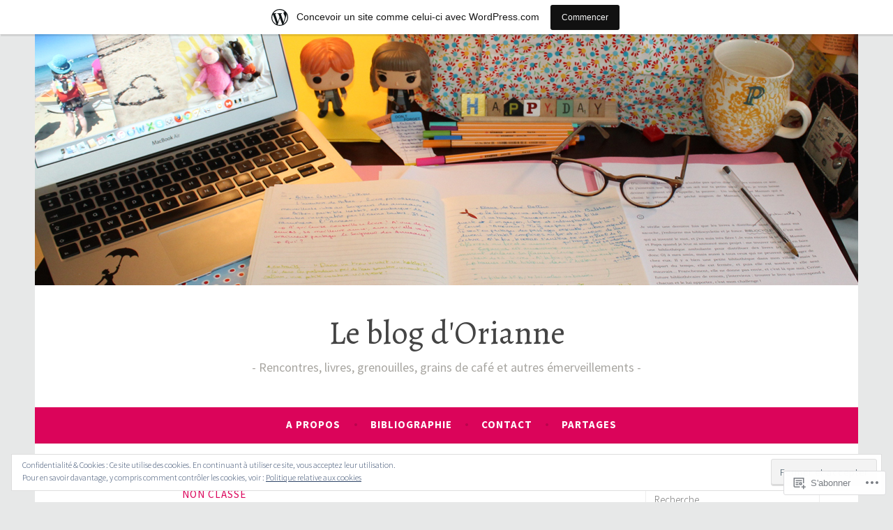

--- FILE ---
content_type: text/html; charset=UTF-8
request_url: https://oriannelallemand.wordpress.com/
body_size: 38171
content:
<!DOCTYPE html>
<html lang="fr-FR">
<head>
<meta charset="UTF-8">
<meta name="viewport" content="width=device-width, initial-scale=1">
<link rel="profile" href="http://gmpg.org/xfn/11">

<title>Le blog d&#039;Orianne &#8211; Rencontres, livres, grenouilles, grains de café et autres émerveillements</title>
<script type="text/javascript">
  WebFontConfig = {"google":{"families":["Alegreya:r:latin,latin-ext","Source+Sans+Pro:r,i,b,bi:latin,latin-ext"]},"api_url":"https:\/\/fonts-api.wp.com\/css"};
  (function() {
    var wf = document.createElement('script');
    wf.src = '/wp-content/plugins/custom-fonts/js/webfont.js';
    wf.type = 'text/javascript';
    wf.async = 'true';
    var s = document.getElementsByTagName('script')[0];
    s.parentNode.insertBefore(wf, s);
	})();
</script><style id="jetpack-custom-fonts-css">.wf-active body, .wf-active button, .wf-active input, .wf-active select, .wf-active textarea{font-family:"Source Sans Pro",sans-serif}.wf-active .menu-toggle{font-family:"Source Sans Pro",sans-serif}.wf-active .comment-navigation a, .wf-active .paging-navigation a, .wf-active .post-navigation a{font-family:"Source Sans Pro",sans-serif}.wf-active .site-description{font-family:"Source Sans Pro",sans-serif}.wf-active .entry-footer, .wf-active .entry-meta{font-family:"Source Sans Pro",sans-serif}@media screen and (min-width: 850px){.wf-active .cat-links a{font-family:"Source Sans Pro",sans-serif}}.wf-active blockquote:before{font-family:"Source Sans Pro",sans-serif}.wf-active blockquote{font-family:"Source Sans Pro",sans-serif}.wf-active blockquote cite{font-family:"Source Sans Pro",sans-serif}.wf-active .comment-body .edit-link a, .wf-active .front-testimonials .edit-link a, .wf-active body:not(.search):not(.single-jetpack-testimonial) .jetpack-testimonial .edit-link a{font-family:"Source Sans Pro",sans-serif}.wf-active h1, .wf-active h2, .wf-active h3, .wf-active h4, .wf-active h5, .wf-active h6{font-family:"Alegreya",serif;font-style:normal;font-weight:400}.wf-active h1, .wf-active .site-title{font-style:normal;font-weight:400}.wf-active h2{font-style:normal;font-weight:400}.wf-active h3{font-style:normal;font-weight:400}.wf-active h4{font-style:normal;font-weight:400}.wf-active h5{font-style:normal;font-weight:400}.wf-active h6{font-style:normal;font-weight:400}@media screen and (min-width: 850px){.wf-active h1, .wf-active .site-title{font-style:normal;font-weight:400}}@media screen and (min-width: 850px){.wf-active h2{font-style:normal;font-weight:400}}@media screen and (min-width: 850px){.wf-active h3{font-style:normal;font-weight:400}}@media screen and (min-width: 850px){.wf-active h4, .wf-active .site-description{font-style:normal;font-weight:400}}@media screen and (min-width: 850px){.wf-active h5{font-style:normal;font-weight:400}}@media screen and (min-width: 850px){.wf-active h6, .wf-active .cat-links a, .wf-active .hero-content-wrapper .cat-links a{font-style:normal;font-weight:400}}.wf-active th{font-weight:400;font-style:normal}.wf-active .post-navigation .title{font-family:"Alegreya",serif;font-style:normal;font-weight:400}.wf-active .widget-title{font-style:normal;font-weight:400}.wf-active .site-title{font-family:"Alegreya",serif;font-style:normal;font-weight:400}.wf-active .archive .page-title, .wf-active .search .page-title{font-family:"Alegreya",serif;font-weight:400;font-style:normal}.wf-active .entry-title, .wf-active .entry-title a, .wf-active .page-title, .wf-active .woocommerce .page-title{font-style:normal;font-weight:400}@media screen and (min-width: 850px){.wf-active .entry-title, .wf-active .entry-title a, .wf-active .page-title, .wf-active .woocommerce .page-title{font-style:normal;font-weight:400}}.wf-active .comments-title{font-style:normal;font-weight:400}.wf-active .author-title{font-style:normal;font-weight:400}.wf-active .hero-content-wrapper .entry-title{font-weight:400;font-style:normal}.wf-active .featured-page .entry-title, .wf-active .featured-page .entry-title a{font-weight:400;font-style:normal}@media screen and (min-width: 850px){.wf-active .featured-page .entry-title, .wf-active .featured-page .entry-title a{font-weight:400;font-style:normal}}.wf-active .jetpack-testimonial-shortcode .testimonial-entry-title, .wf-active body:not(.search):not(.single-jetpack-testimonial) .jetpack-testimonial .entry-title, .wf-active body:not(.search):not(.single-jetpack-testimonial) .jetpack-testimonial .entry-title a{font-family:"Alegreya",serif;font-weight:400;font-style:normal}.wf-active .hero-content-wrapper .entry-title{font-style:normal;font-weight:400}@media screen and (min-width: 1180px){.wf-active .hero-content-wrapper .entry-title{font-style:normal;font-weight:400}}</style>
<meta name='robots' content='max-image-preview:large' />
<meta name="google-site-verification" content="O9tRomGRbV7f4yR95o4EVnGGb1qT1S7dGyTSc2MiN1U" />
<link rel='dns-prefetch' href='//s0.wp.com' />
<link rel='dns-prefetch' href='//fonts-api.wp.com' />
<link rel='dns-prefetch' href='//af.pubmine.com' />
<link rel="alternate" type="application/rss+xml" title="Le blog d&#039;Orianne &raquo; Flux" href="https://oriannelallemand.wordpress.com/feed/" />
<link rel="alternate" type="application/rss+xml" title="Le blog d&#039;Orianne &raquo; Flux des commentaires" href="https://oriannelallemand.wordpress.com/comments/feed/" />
	<script type="text/javascript">
		/* <![CDATA[ */
		function addLoadEvent(func) {
			var oldonload = window.onload;
			if (typeof window.onload != 'function') {
				window.onload = func;
			} else {
				window.onload = function () {
					oldonload();
					func();
				}
			}
		}
		/* ]]> */
	</script>
	<link crossorigin='anonymous' rel='stylesheet' id='all-css-0-1' href='/_static/??-eJx9jt0KwjAMhV/IGocy8UJ8lq6LJWv6w5pS9vZ2ygRRvAmc5Ms5B2pSJgbBIOCLSlwshQyVRouSAUu7RkeoWFcQ9Im1YIYsC+Pe5LyD3wZMrmETStLGqaf6wgeO9v3g9exQKFg16Bka+rn5l7WlvDT4GNcxFm4NKNwpkKDKZo7Mm15Wv5u/due+60+HS3+cHq8WY5A=&cssminify=yes' type='text/css' media='all' />
<style id='wp-emoji-styles-inline-css'>

	img.wp-smiley, img.emoji {
		display: inline !important;
		border: none !important;
		box-shadow: none !important;
		height: 1em !important;
		width: 1em !important;
		margin: 0 0.07em !important;
		vertical-align: -0.1em !important;
		background: none !important;
		padding: 0 !important;
	}
/*# sourceURL=wp-emoji-styles-inline-css */
</style>
<link crossorigin='anonymous' rel='stylesheet' id='all-css-2-1' href='/wp-content/plugins/gutenberg-core/v22.2.0/build/styles/block-library/style.css?m=1764855221i&cssminify=yes' type='text/css' media='all' />
<style id='wp-block-library-inline-css'>
.has-text-align-justify {
	text-align:justify;
}
.has-text-align-justify{text-align:justify;}

/*# sourceURL=wp-block-library-inline-css */
</style><link crossorigin='anonymous' rel='stylesheet' id='all-css-0-2' href='/wp-content/mu-plugins/jetpack-mu-wpcom-plugin/moon/jetpack_vendor/automattic/jetpack-mu-wpcom/src/build/wpcom-blocks-code-style/wpcom-blocks-code-style.css?m=1768825869i&cssminify=yes' type='text/css' media='all' />
<style id='wp-block-paragraph-inline-css'>
.is-small-text{font-size:.875em}.is-regular-text{font-size:1em}.is-large-text{font-size:2.25em}.is-larger-text{font-size:3em}.has-drop-cap:not(:focus):first-letter{float:left;font-size:8.4em;font-style:normal;font-weight:100;line-height:.68;margin:.05em .1em 0 0;text-transform:uppercase}body.rtl .has-drop-cap:not(:focus):first-letter{float:none;margin-left:.1em}p.has-drop-cap.has-background{overflow:hidden}:root :where(p.has-background){padding:1.25em 2.375em}:where(p.has-text-color:not(.has-link-color)) a{color:inherit}p.has-text-align-left[style*="writing-mode:vertical-lr"],p.has-text-align-right[style*="writing-mode:vertical-rl"]{rotate:180deg}
/*# sourceURL=/wp-content/plugins/gutenberg-core/v22.2.0/build/styles/block-library/paragraph/style.css */
</style>
<style id='wp-block-gallery-inline-css'>
.blocks-gallery-grid:not(.has-nested-images),.wp-block-gallery:not(.has-nested-images){display:flex;flex-wrap:wrap;list-style-type:none;margin:0;padding:0}.blocks-gallery-grid:not(.has-nested-images) .blocks-gallery-image,.blocks-gallery-grid:not(.has-nested-images) .blocks-gallery-item,.wp-block-gallery:not(.has-nested-images) .blocks-gallery-image,.wp-block-gallery:not(.has-nested-images) .blocks-gallery-item{display:flex;flex-direction:column;flex-grow:1;justify-content:center;margin:0 1em 1em 0;position:relative;width:calc(50% - 1em)}.blocks-gallery-grid:not(.has-nested-images) .blocks-gallery-image:nth-of-type(2n),.blocks-gallery-grid:not(.has-nested-images) .blocks-gallery-item:nth-of-type(2n),.wp-block-gallery:not(.has-nested-images) .blocks-gallery-image:nth-of-type(2n),.wp-block-gallery:not(.has-nested-images) .blocks-gallery-item:nth-of-type(2n){margin-right:0}.blocks-gallery-grid:not(.has-nested-images) .blocks-gallery-image figure,.blocks-gallery-grid:not(.has-nested-images) .blocks-gallery-item figure,.wp-block-gallery:not(.has-nested-images) .blocks-gallery-image figure,.wp-block-gallery:not(.has-nested-images) .blocks-gallery-item figure{align-items:flex-end;display:flex;height:100%;justify-content:flex-start;margin:0}.blocks-gallery-grid:not(.has-nested-images) .blocks-gallery-image img,.blocks-gallery-grid:not(.has-nested-images) .blocks-gallery-item img,.wp-block-gallery:not(.has-nested-images) .blocks-gallery-image img,.wp-block-gallery:not(.has-nested-images) .blocks-gallery-item img{display:block;height:auto;max-width:100%;width:auto}.blocks-gallery-grid:not(.has-nested-images) .blocks-gallery-image figcaption,.blocks-gallery-grid:not(.has-nested-images) .blocks-gallery-item figcaption,.wp-block-gallery:not(.has-nested-images) .blocks-gallery-image figcaption,.wp-block-gallery:not(.has-nested-images) .blocks-gallery-item figcaption{background:linear-gradient(0deg,#000000b3,#0000004d 70%,#0000);bottom:0;box-sizing:border-box;color:#fff;font-size:.8em;margin:0;max-height:100%;overflow:auto;padding:3em .77em .7em;position:absolute;text-align:center;width:100%;z-index:2}.blocks-gallery-grid:not(.has-nested-images) .blocks-gallery-image figcaption img,.blocks-gallery-grid:not(.has-nested-images) .blocks-gallery-item figcaption img,.wp-block-gallery:not(.has-nested-images) .blocks-gallery-image figcaption img,.wp-block-gallery:not(.has-nested-images) .blocks-gallery-item figcaption img{display:inline}.blocks-gallery-grid:not(.has-nested-images) figcaption,.wp-block-gallery:not(.has-nested-images) figcaption{flex-grow:1}.blocks-gallery-grid:not(.has-nested-images).is-cropped .blocks-gallery-image a,.blocks-gallery-grid:not(.has-nested-images).is-cropped .blocks-gallery-image img,.blocks-gallery-grid:not(.has-nested-images).is-cropped .blocks-gallery-item a,.blocks-gallery-grid:not(.has-nested-images).is-cropped .blocks-gallery-item img,.wp-block-gallery:not(.has-nested-images).is-cropped .blocks-gallery-image a,.wp-block-gallery:not(.has-nested-images).is-cropped .blocks-gallery-image img,.wp-block-gallery:not(.has-nested-images).is-cropped .blocks-gallery-item a,.wp-block-gallery:not(.has-nested-images).is-cropped .blocks-gallery-item img{flex:1;height:100%;object-fit:cover;width:100%}.blocks-gallery-grid:not(.has-nested-images).columns-1 .blocks-gallery-image,.blocks-gallery-grid:not(.has-nested-images).columns-1 .blocks-gallery-item,.wp-block-gallery:not(.has-nested-images).columns-1 .blocks-gallery-image,.wp-block-gallery:not(.has-nested-images).columns-1 .blocks-gallery-item{margin-right:0;width:100%}@media (min-width:600px){.blocks-gallery-grid:not(.has-nested-images).columns-3 .blocks-gallery-image,.blocks-gallery-grid:not(.has-nested-images).columns-3 .blocks-gallery-item,.wp-block-gallery:not(.has-nested-images).columns-3 .blocks-gallery-image,.wp-block-gallery:not(.has-nested-images).columns-3 .blocks-gallery-item{margin-right:1em;width:calc(33.33333% - .66667em)}.blocks-gallery-grid:not(.has-nested-images).columns-4 .blocks-gallery-image,.blocks-gallery-grid:not(.has-nested-images).columns-4 .blocks-gallery-item,.wp-block-gallery:not(.has-nested-images).columns-4 .blocks-gallery-image,.wp-block-gallery:not(.has-nested-images).columns-4 .blocks-gallery-item{margin-right:1em;width:calc(25% - .75em)}.blocks-gallery-grid:not(.has-nested-images).columns-5 .blocks-gallery-image,.blocks-gallery-grid:not(.has-nested-images).columns-5 .blocks-gallery-item,.wp-block-gallery:not(.has-nested-images).columns-5 .blocks-gallery-image,.wp-block-gallery:not(.has-nested-images).columns-5 .blocks-gallery-item{margin-right:1em;width:calc(20% - .8em)}.blocks-gallery-grid:not(.has-nested-images).columns-6 .blocks-gallery-image,.blocks-gallery-grid:not(.has-nested-images).columns-6 .blocks-gallery-item,.wp-block-gallery:not(.has-nested-images).columns-6 .blocks-gallery-image,.wp-block-gallery:not(.has-nested-images).columns-6 .blocks-gallery-item{margin-right:1em;width:calc(16.66667% - .83333em)}.blocks-gallery-grid:not(.has-nested-images).columns-7 .blocks-gallery-image,.blocks-gallery-grid:not(.has-nested-images).columns-7 .blocks-gallery-item,.wp-block-gallery:not(.has-nested-images).columns-7 .blocks-gallery-image,.wp-block-gallery:not(.has-nested-images).columns-7 .blocks-gallery-item{margin-right:1em;width:calc(14.28571% - .85714em)}.blocks-gallery-grid:not(.has-nested-images).columns-8 .blocks-gallery-image,.blocks-gallery-grid:not(.has-nested-images).columns-8 .blocks-gallery-item,.wp-block-gallery:not(.has-nested-images).columns-8 .blocks-gallery-image,.wp-block-gallery:not(.has-nested-images).columns-8 .blocks-gallery-item{margin-right:1em;width:calc(12.5% - .875em)}.blocks-gallery-grid:not(.has-nested-images).columns-1 .blocks-gallery-image:nth-of-type(1n),.blocks-gallery-grid:not(.has-nested-images).columns-1 .blocks-gallery-item:nth-of-type(1n),.blocks-gallery-grid:not(.has-nested-images).columns-2 .blocks-gallery-image:nth-of-type(2n),.blocks-gallery-grid:not(.has-nested-images).columns-2 .blocks-gallery-item:nth-of-type(2n),.blocks-gallery-grid:not(.has-nested-images).columns-3 .blocks-gallery-image:nth-of-type(3n),.blocks-gallery-grid:not(.has-nested-images).columns-3 .blocks-gallery-item:nth-of-type(3n),.blocks-gallery-grid:not(.has-nested-images).columns-4 .blocks-gallery-image:nth-of-type(4n),.blocks-gallery-grid:not(.has-nested-images).columns-4 .blocks-gallery-item:nth-of-type(4n),.blocks-gallery-grid:not(.has-nested-images).columns-5 .blocks-gallery-image:nth-of-type(5n),.blocks-gallery-grid:not(.has-nested-images).columns-5 .blocks-gallery-item:nth-of-type(5n),.blocks-gallery-grid:not(.has-nested-images).columns-6 .blocks-gallery-image:nth-of-type(6n),.blocks-gallery-grid:not(.has-nested-images).columns-6 .blocks-gallery-item:nth-of-type(6n),.blocks-gallery-grid:not(.has-nested-images).columns-7 .blocks-gallery-image:nth-of-type(7n),.blocks-gallery-grid:not(.has-nested-images).columns-7 .blocks-gallery-item:nth-of-type(7n),.blocks-gallery-grid:not(.has-nested-images).columns-8 .blocks-gallery-image:nth-of-type(8n),.blocks-gallery-grid:not(.has-nested-images).columns-8 .blocks-gallery-item:nth-of-type(8n),.wp-block-gallery:not(.has-nested-images).columns-1 .blocks-gallery-image:nth-of-type(1n),.wp-block-gallery:not(.has-nested-images).columns-1 .blocks-gallery-item:nth-of-type(1n),.wp-block-gallery:not(.has-nested-images).columns-2 .blocks-gallery-image:nth-of-type(2n),.wp-block-gallery:not(.has-nested-images).columns-2 .blocks-gallery-item:nth-of-type(2n),.wp-block-gallery:not(.has-nested-images).columns-3 .blocks-gallery-image:nth-of-type(3n),.wp-block-gallery:not(.has-nested-images).columns-3 .blocks-gallery-item:nth-of-type(3n),.wp-block-gallery:not(.has-nested-images).columns-4 .blocks-gallery-image:nth-of-type(4n),.wp-block-gallery:not(.has-nested-images).columns-4 .blocks-gallery-item:nth-of-type(4n),.wp-block-gallery:not(.has-nested-images).columns-5 .blocks-gallery-image:nth-of-type(5n),.wp-block-gallery:not(.has-nested-images).columns-5 .blocks-gallery-item:nth-of-type(5n),.wp-block-gallery:not(.has-nested-images).columns-6 .blocks-gallery-image:nth-of-type(6n),.wp-block-gallery:not(.has-nested-images).columns-6 .blocks-gallery-item:nth-of-type(6n),.wp-block-gallery:not(.has-nested-images).columns-7 .blocks-gallery-image:nth-of-type(7n),.wp-block-gallery:not(.has-nested-images).columns-7 .blocks-gallery-item:nth-of-type(7n),.wp-block-gallery:not(.has-nested-images).columns-8 .blocks-gallery-image:nth-of-type(8n),.wp-block-gallery:not(.has-nested-images).columns-8 .blocks-gallery-item:nth-of-type(8n){margin-right:0}}.blocks-gallery-grid:not(.has-nested-images) .blocks-gallery-image:last-child,.blocks-gallery-grid:not(.has-nested-images) .blocks-gallery-item:last-child,.wp-block-gallery:not(.has-nested-images) .blocks-gallery-image:last-child,.wp-block-gallery:not(.has-nested-images) .blocks-gallery-item:last-child{margin-right:0}.blocks-gallery-grid:not(.has-nested-images).alignleft,.blocks-gallery-grid:not(.has-nested-images).alignright,.wp-block-gallery:not(.has-nested-images).alignleft,.wp-block-gallery:not(.has-nested-images).alignright{max-width:420px;width:100%}.blocks-gallery-grid:not(.has-nested-images).aligncenter .blocks-gallery-item figure,.wp-block-gallery:not(.has-nested-images).aligncenter .blocks-gallery-item figure{justify-content:center}.wp-block-gallery:not(.is-cropped) .blocks-gallery-item{align-self:flex-start}figure.wp-block-gallery.has-nested-images{align-items:normal}.wp-block-gallery.has-nested-images figure.wp-block-image:not(#individual-image){margin:0;width:calc(50% - var(--wp--style--unstable-gallery-gap, 16px)/2)}.wp-block-gallery.has-nested-images figure.wp-block-image{box-sizing:border-box;display:flex;flex-direction:column;flex-grow:1;justify-content:center;max-width:100%;position:relative}.wp-block-gallery.has-nested-images figure.wp-block-image>a,.wp-block-gallery.has-nested-images figure.wp-block-image>div{flex-direction:column;flex-grow:1;margin:0}.wp-block-gallery.has-nested-images figure.wp-block-image img{display:block;height:auto;max-width:100%!important;width:auto}.wp-block-gallery.has-nested-images figure.wp-block-image figcaption,.wp-block-gallery.has-nested-images figure.wp-block-image:has(figcaption):before{bottom:0;left:0;max-height:100%;position:absolute;right:0}.wp-block-gallery.has-nested-images figure.wp-block-image:has(figcaption):before{backdrop-filter:blur(3px);content:"";height:100%;-webkit-mask-image:linear-gradient(0deg,#000 20%,#0000);mask-image:linear-gradient(0deg,#000 20%,#0000);max-height:40%;pointer-events:none}.wp-block-gallery.has-nested-images figure.wp-block-image figcaption{box-sizing:border-box;color:#fff;font-size:13px;margin:0;overflow:auto;padding:1em;text-align:center;text-shadow:0 0 1.5px #000}.wp-block-gallery.has-nested-images figure.wp-block-image figcaption::-webkit-scrollbar{height:12px;width:12px}.wp-block-gallery.has-nested-images figure.wp-block-image figcaption::-webkit-scrollbar-track{background-color:initial}.wp-block-gallery.has-nested-images figure.wp-block-image figcaption::-webkit-scrollbar-thumb{background-clip:padding-box;background-color:initial;border:3px solid #0000;border-radius:8px}.wp-block-gallery.has-nested-images figure.wp-block-image figcaption:focus-within::-webkit-scrollbar-thumb,.wp-block-gallery.has-nested-images figure.wp-block-image figcaption:focus::-webkit-scrollbar-thumb,.wp-block-gallery.has-nested-images figure.wp-block-image figcaption:hover::-webkit-scrollbar-thumb{background-color:#fffc}.wp-block-gallery.has-nested-images figure.wp-block-image figcaption{scrollbar-color:#0000 #0000;scrollbar-gutter:stable both-edges;scrollbar-width:thin}.wp-block-gallery.has-nested-images figure.wp-block-image figcaption:focus,.wp-block-gallery.has-nested-images figure.wp-block-image figcaption:focus-within,.wp-block-gallery.has-nested-images figure.wp-block-image figcaption:hover{scrollbar-color:#fffc #0000}.wp-block-gallery.has-nested-images figure.wp-block-image figcaption{will-change:transform}@media (hover:none){.wp-block-gallery.has-nested-images figure.wp-block-image figcaption{scrollbar-color:#fffc #0000}}.wp-block-gallery.has-nested-images figure.wp-block-image figcaption{background:linear-gradient(0deg,#0006,#0000)}.wp-block-gallery.has-nested-images figure.wp-block-image figcaption img{display:inline}.wp-block-gallery.has-nested-images figure.wp-block-image figcaption a{color:inherit}.wp-block-gallery.has-nested-images figure.wp-block-image.has-custom-border img{box-sizing:border-box}.wp-block-gallery.has-nested-images figure.wp-block-image.has-custom-border>a,.wp-block-gallery.has-nested-images figure.wp-block-image.has-custom-border>div,.wp-block-gallery.has-nested-images figure.wp-block-image.is-style-rounded>a,.wp-block-gallery.has-nested-images figure.wp-block-image.is-style-rounded>div{flex:1 1 auto}.wp-block-gallery.has-nested-images figure.wp-block-image.has-custom-border figcaption,.wp-block-gallery.has-nested-images figure.wp-block-image.is-style-rounded figcaption{background:none;color:inherit;flex:initial;margin:0;padding:10px 10px 9px;position:relative;text-shadow:none}.wp-block-gallery.has-nested-images figure.wp-block-image.has-custom-border:before,.wp-block-gallery.has-nested-images figure.wp-block-image.is-style-rounded:before{content:none}.wp-block-gallery.has-nested-images figcaption{flex-basis:100%;flex-grow:1;text-align:center}.wp-block-gallery.has-nested-images:not(.is-cropped) figure.wp-block-image:not(#individual-image){margin-bottom:auto;margin-top:0}.wp-block-gallery.has-nested-images.is-cropped figure.wp-block-image:not(#individual-image){align-self:inherit}.wp-block-gallery.has-nested-images.is-cropped figure.wp-block-image:not(#individual-image)>a,.wp-block-gallery.has-nested-images.is-cropped figure.wp-block-image:not(#individual-image)>div:not(.components-drop-zone){display:flex}.wp-block-gallery.has-nested-images.is-cropped figure.wp-block-image:not(#individual-image) a,.wp-block-gallery.has-nested-images.is-cropped figure.wp-block-image:not(#individual-image) img{flex:1 0 0%;height:100%;object-fit:cover;width:100%}.wp-block-gallery.has-nested-images.columns-1 figure.wp-block-image:not(#individual-image){width:100%}@media (min-width:600px){.wp-block-gallery.has-nested-images.columns-3 figure.wp-block-image:not(#individual-image){width:calc(33.33333% - var(--wp--style--unstable-gallery-gap, 16px)*.66667)}.wp-block-gallery.has-nested-images.columns-4 figure.wp-block-image:not(#individual-image){width:calc(25% - var(--wp--style--unstable-gallery-gap, 16px)*.75)}.wp-block-gallery.has-nested-images.columns-5 figure.wp-block-image:not(#individual-image){width:calc(20% - var(--wp--style--unstable-gallery-gap, 16px)*.8)}.wp-block-gallery.has-nested-images.columns-6 figure.wp-block-image:not(#individual-image){width:calc(16.66667% - var(--wp--style--unstable-gallery-gap, 16px)*.83333)}.wp-block-gallery.has-nested-images.columns-7 figure.wp-block-image:not(#individual-image){width:calc(14.28571% - var(--wp--style--unstable-gallery-gap, 16px)*.85714)}.wp-block-gallery.has-nested-images.columns-8 figure.wp-block-image:not(#individual-image){width:calc(12.5% - var(--wp--style--unstable-gallery-gap, 16px)*.875)}.wp-block-gallery.has-nested-images.columns-default figure.wp-block-image:not(#individual-image){width:calc(33.33% - var(--wp--style--unstable-gallery-gap, 16px)*.66667)}.wp-block-gallery.has-nested-images.columns-default figure.wp-block-image:not(#individual-image):first-child:nth-last-child(2),.wp-block-gallery.has-nested-images.columns-default figure.wp-block-image:not(#individual-image):first-child:nth-last-child(2)~figure.wp-block-image:not(#individual-image){width:calc(50% - var(--wp--style--unstable-gallery-gap, 16px)*.5)}.wp-block-gallery.has-nested-images.columns-default figure.wp-block-image:not(#individual-image):first-child:last-child{width:100%}}.wp-block-gallery.has-nested-images.alignleft,.wp-block-gallery.has-nested-images.alignright{max-width:420px;width:100%}.wp-block-gallery.has-nested-images.aligncenter{justify-content:center}
/*# sourceURL=/wp-content/plugins/gutenberg-core/v22.2.0/build/styles/block-library/gallery/style.css */
</style>
<style id='wp-block-image-inline-css'>
.wp-block-image>a,.wp-block-image>figure>a{display:inline-block}.wp-block-image img{box-sizing:border-box;height:auto;max-width:100%;vertical-align:bottom}@media not (prefers-reduced-motion){.wp-block-image img.hide{visibility:hidden}.wp-block-image img.show{animation:show-content-image .4s}}.wp-block-image[style*=border-radius] img,.wp-block-image[style*=border-radius]>a{border-radius:inherit}.wp-block-image.has-custom-border img{box-sizing:border-box}.wp-block-image.aligncenter{text-align:center}.wp-block-image.alignfull>a,.wp-block-image.alignwide>a{width:100%}.wp-block-image.alignfull img,.wp-block-image.alignwide img{height:auto;width:100%}.wp-block-image .aligncenter,.wp-block-image .alignleft,.wp-block-image .alignright,.wp-block-image.aligncenter,.wp-block-image.alignleft,.wp-block-image.alignright{display:table}.wp-block-image .aligncenter>figcaption,.wp-block-image .alignleft>figcaption,.wp-block-image .alignright>figcaption,.wp-block-image.aligncenter>figcaption,.wp-block-image.alignleft>figcaption,.wp-block-image.alignright>figcaption{caption-side:bottom;display:table-caption}.wp-block-image .alignleft{float:left;margin:.5em 1em .5em 0}.wp-block-image .alignright{float:right;margin:.5em 0 .5em 1em}.wp-block-image .aligncenter{margin-left:auto;margin-right:auto}.wp-block-image :where(figcaption){margin-bottom:1em;margin-top:.5em}.wp-block-image.is-style-circle-mask img{border-radius:9999px}@supports ((-webkit-mask-image:none) or (mask-image:none)) or (-webkit-mask-image:none){.wp-block-image.is-style-circle-mask img{border-radius:0;-webkit-mask-image:url('data:image/svg+xml;utf8,<svg viewBox="0 0 100 100" xmlns="http://www.w3.org/2000/svg"><circle cx="50" cy="50" r="50"/></svg>');mask-image:url('data:image/svg+xml;utf8,<svg viewBox="0 0 100 100" xmlns="http://www.w3.org/2000/svg"><circle cx="50" cy="50" r="50"/></svg>');mask-mode:alpha;-webkit-mask-position:center;mask-position:center;-webkit-mask-repeat:no-repeat;mask-repeat:no-repeat;-webkit-mask-size:contain;mask-size:contain}}:root :where(.wp-block-image.is-style-rounded img,.wp-block-image .is-style-rounded img){border-radius:9999px}.wp-block-image figure{margin:0}.wp-lightbox-container{display:flex;flex-direction:column;position:relative}.wp-lightbox-container img{cursor:zoom-in}.wp-lightbox-container img:hover+button{opacity:1}.wp-lightbox-container button{align-items:center;backdrop-filter:blur(16px) saturate(180%);background-color:#5a5a5a40;border:none;border-radius:4px;cursor:zoom-in;display:flex;height:20px;justify-content:center;opacity:0;padding:0;position:absolute;right:16px;text-align:center;top:16px;width:20px;z-index:100}@media not (prefers-reduced-motion){.wp-lightbox-container button{transition:opacity .2s ease}}.wp-lightbox-container button:focus-visible{outline:3px auto #5a5a5a40;outline:3px auto -webkit-focus-ring-color;outline-offset:3px}.wp-lightbox-container button:hover{cursor:pointer;opacity:1}.wp-lightbox-container button:focus{opacity:1}.wp-lightbox-container button:focus,.wp-lightbox-container button:hover,.wp-lightbox-container button:not(:hover):not(:active):not(.has-background){background-color:#5a5a5a40;border:none}.wp-lightbox-overlay{box-sizing:border-box;cursor:zoom-out;height:100vh;left:0;overflow:hidden;position:fixed;top:0;visibility:hidden;width:100%;z-index:100000}.wp-lightbox-overlay .close-button{align-items:center;cursor:pointer;display:flex;justify-content:center;min-height:40px;min-width:40px;padding:0;position:absolute;right:calc(env(safe-area-inset-right) + 16px);top:calc(env(safe-area-inset-top) + 16px);z-index:5000000}.wp-lightbox-overlay .close-button:focus,.wp-lightbox-overlay .close-button:hover,.wp-lightbox-overlay .close-button:not(:hover):not(:active):not(.has-background){background:none;border:none}.wp-lightbox-overlay .lightbox-image-container{height:var(--wp--lightbox-container-height);left:50%;overflow:hidden;position:absolute;top:50%;transform:translate(-50%,-50%);transform-origin:top left;width:var(--wp--lightbox-container-width);z-index:9999999999}.wp-lightbox-overlay .wp-block-image{align-items:center;box-sizing:border-box;display:flex;height:100%;justify-content:center;margin:0;position:relative;transform-origin:0 0;width:100%;z-index:3000000}.wp-lightbox-overlay .wp-block-image img{height:var(--wp--lightbox-image-height);min-height:var(--wp--lightbox-image-height);min-width:var(--wp--lightbox-image-width);width:var(--wp--lightbox-image-width)}.wp-lightbox-overlay .wp-block-image figcaption{display:none}.wp-lightbox-overlay button{background:none;border:none}.wp-lightbox-overlay .scrim{background-color:#fff;height:100%;opacity:.9;position:absolute;width:100%;z-index:2000000}.wp-lightbox-overlay.active{visibility:visible}@media not (prefers-reduced-motion){.wp-lightbox-overlay.active{animation:turn-on-visibility .25s both}.wp-lightbox-overlay.active img{animation:turn-on-visibility .35s both}.wp-lightbox-overlay.show-closing-animation:not(.active){animation:turn-off-visibility .35s both}.wp-lightbox-overlay.show-closing-animation:not(.active) img{animation:turn-off-visibility .25s both}.wp-lightbox-overlay.zoom.active{animation:none;opacity:1;visibility:visible}.wp-lightbox-overlay.zoom.active .lightbox-image-container{animation:lightbox-zoom-in .4s}.wp-lightbox-overlay.zoom.active .lightbox-image-container img{animation:none}.wp-lightbox-overlay.zoom.active .scrim{animation:turn-on-visibility .4s forwards}.wp-lightbox-overlay.zoom.show-closing-animation:not(.active){animation:none}.wp-lightbox-overlay.zoom.show-closing-animation:not(.active) .lightbox-image-container{animation:lightbox-zoom-out .4s}.wp-lightbox-overlay.zoom.show-closing-animation:not(.active) .lightbox-image-container img{animation:none}.wp-lightbox-overlay.zoom.show-closing-animation:not(.active) .scrim{animation:turn-off-visibility .4s forwards}}@keyframes show-content-image{0%{visibility:hidden}99%{visibility:hidden}to{visibility:visible}}@keyframes turn-on-visibility{0%{opacity:0}to{opacity:1}}@keyframes turn-off-visibility{0%{opacity:1;visibility:visible}99%{opacity:0;visibility:visible}to{opacity:0;visibility:hidden}}@keyframes lightbox-zoom-in{0%{transform:translate(calc((-100vw + var(--wp--lightbox-scrollbar-width))/2 + var(--wp--lightbox-initial-left-position)),calc(-50vh + var(--wp--lightbox-initial-top-position))) scale(var(--wp--lightbox-scale))}to{transform:translate(-50%,-50%) scale(1)}}@keyframes lightbox-zoom-out{0%{transform:translate(-50%,-50%) scale(1);visibility:visible}99%{visibility:visible}to{transform:translate(calc((-100vw + var(--wp--lightbox-scrollbar-width))/2 + var(--wp--lightbox-initial-left-position)),calc(-50vh + var(--wp--lightbox-initial-top-position))) scale(var(--wp--lightbox-scale));visibility:hidden}}
/*# sourceURL=/wp-content/plugins/gutenberg-core/v22.2.0/build/styles/block-library/image/style.css */
</style>
<style id='global-styles-inline-css'>
:root{--wp--preset--aspect-ratio--square: 1;--wp--preset--aspect-ratio--4-3: 4/3;--wp--preset--aspect-ratio--3-4: 3/4;--wp--preset--aspect-ratio--3-2: 3/2;--wp--preset--aspect-ratio--2-3: 2/3;--wp--preset--aspect-ratio--16-9: 16/9;--wp--preset--aspect-ratio--9-16: 9/16;--wp--preset--color--black: #404040;--wp--preset--color--cyan-bluish-gray: #abb8c3;--wp--preset--color--white: #ffffff;--wp--preset--color--pale-pink: #f78da7;--wp--preset--color--vivid-red: #cf2e2e;--wp--preset--color--luminous-vivid-orange: #ff6900;--wp--preset--color--luminous-vivid-amber: #fcb900;--wp--preset--color--light-green-cyan: #7bdcb5;--wp--preset--color--vivid-green-cyan: #00d084;--wp--preset--color--pale-cyan-blue: #8ed1fc;--wp--preset--color--vivid-cyan-blue: #0693e3;--wp--preset--color--vivid-purple: #9b51e0;--wp--preset--color--dark-gray: #444340;--wp--preset--color--medium-gray: #a8a6a1;--wp--preset--color--light-gray: #e6e6e6;--wp--preset--color--blue: #15b6b8;--wp--preset--color--dark-blue: #0c8384;--wp--preset--gradient--vivid-cyan-blue-to-vivid-purple: linear-gradient(135deg,rgb(6,147,227) 0%,rgb(155,81,224) 100%);--wp--preset--gradient--light-green-cyan-to-vivid-green-cyan: linear-gradient(135deg,rgb(122,220,180) 0%,rgb(0,208,130) 100%);--wp--preset--gradient--luminous-vivid-amber-to-luminous-vivid-orange: linear-gradient(135deg,rgb(252,185,0) 0%,rgb(255,105,0) 100%);--wp--preset--gradient--luminous-vivid-orange-to-vivid-red: linear-gradient(135deg,rgb(255,105,0) 0%,rgb(207,46,46) 100%);--wp--preset--gradient--very-light-gray-to-cyan-bluish-gray: linear-gradient(135deg,rgb(238,238,238) 0%,rgb(169,184,195) 100%);--wp--preset--gradient--cool-to-warm-spectrum: linear-gradient(135deg,rgb(74,234,220) 0%,rgb(151,120,209) 20%,rgb(207,42,186) 40%,rgb(238,44,130) 60%,rgb(251,105,98) 80%,rgb(254,248,76) 100%);--wp--preset--gradient--blush-light-purple: linear-gradient(135deg,rgb(255,206,236) 0%,rgb(152,150,240) 100%);--wp--preset--gradient--blush-bordeaux: linear-gradient(135deg,rgb(254,205,165) 0%,rgb(254,45,45) 50%,rgb(107,0,62) 100%);--wp--preset--gradient--luminous-dusk: linear-gradient(135deg,rgb(255,203,112) 0%,rgb(199,81,192) 50%,rgb(65,88,208) 100%);--wp--preset--gradient--pale-ocean: linear-gradient(135deg,rgb(255,245,203) 0%,rgb(182,227,212) 50%,rgb(51,167,181) 100%);--wp--preset--gradient--electric-grass: linear-gradient(135deg,rgb(202,248,128) 0%,rgb(113,206,126) 100%);--wp--preset--gradient--midnight: linear-gradient(135deg,rgb(2,3,129) 0%,rgb(40,116,252) 100%);--wp--preset--font-size--small: 13px;--wp--preset--font-size--medium: 20px;--wp--preset--font-size--large: 36px;--wp--preset--font-size--x-large: 42px;--wp--preset--font-family--albert-sans: 'Albert Sans', sans-serif;--wp--preset--font-family--alegreya: Alegreya, serif;--wp--preset--font-family--arvo: Arvo, serif;--wp--preset--font-family--bodoni-moda: 'Bodoni Moda', serif;--wp--preset--font-family--bricolage-grotesque: 'Bricolage Grotesque', sans-serif;--wp--preset--font-family--cabin: Cabin, sans-serif;--wp--preset--font-family--chivo: Chivo, sans-serif;--wp--preset--font-family--commissioner: Commissioner, sans-serif;--wp--preset--font-family--cormorant: Cormorant, serif;--wp--preset--font-family--courier-prime: 'Courier Prime', monospace;--wp--preset--font-family--crimson-pro: 'Crimson Pro', serif;--wp--preset--font-family--dm-mono: 'DM Mono', monospace;--wp--preset--font-family--dm-sans: 'DM Sans', sans-serif;--wp--preset--font-family--dm-serif-display: 'DM Serif Display', serif;--wp--preset--font-family--domine: Domine, serif;--wp--preset--font-family--eb-garamond: 'EB Garamond', serif;--wp--preset--font-family--epilogue: Epilogue, sans-serif;--wp--preset--font-family--fahkwang: Fahkwang, sans-serif;--wp--preset--font-family--figtree: Figtree, sans-serif;--wp--preset--font-family--fira-sans: 'Fira Sans', sans-serif;--wp--preset--font-family--fjalla-one: 'Fjalla One', sans-serif;--wp--preset--font-family--fraunces: Fraunces, serif;--wp--preset--font-family--gabarito: Gabarito, system-ui;--wp--preset--font-family--ibm-plex-mono: 'IBM Plex Mono', monospace;--wp--preset--font-family--ibm-plex-sans: 'IBM Plex Sans', sans-serif;--wp--preset--font-family--ibarra-real-nova: 'Ibarra Real Nova', serif;--wp--preset--font-family--instrument-serif: 'Instrument Serif', serif;--wp--preset--font-family--inter: Inter, sans-serif;--wp--preset--font-family--josefin-sans: 'Josefin Sans', sans-serif;--wp--preset--font-family--jost: Jost, sans-serif;--wp--preset--font-family--libre-baskerville: 'Libre Baskerville', serif;--wp--preset--font-family--libre-franklin: 'Libre Franklin', sans-serif;--wp--preset--font-family--literata: Literata, serif;--wp--preset--font-family--lora: Lora, serif;--wp--preset--font-family--merriweather: Merriweather, serif;--wp--preset--font-family--montserrat: Montserrat, sans-serif;--wp--preset--font-family--newsreader: Newsreader, serif;--wp--preset--font-family--noto-sans-mono: 'Noto Sans Mono', sans-serif;--wp--preset--font-family--nunito: Nunito, sans-serif;--wp--preset--font-family--open-sans: 'Open Sans', sans-serif;--wp--preset--font-family--overpass: Overpass, sans-serif;--wp--preset--font-family--pt-serif: 'PT Serif', serif;--wp--preset--font-family--petrona: Petrona, serif;--wp--preset--font-family--piazzolla: Piazzolla, serif;--wp--preset--font-family--playfair-display: 'Playfair Display', serif;--wp--preset--font-family--plus-jakarta-sans: 'Plus Jakarta Sans', sans-serif;--wp--preset--font-family--poppins: Poppins, sans-serif;--wp--preset--font-family--raleway: Raleway, sans-serif;--wp--preset--font-family--roboto: Roboto, sans-serif;--wp--preset--font-family--roboto-slab: 'Roboto Slab', serif;--wp--preset--font-family--rubik: Rubik, sans-serif;--wp--preset--font-family--rufina: Rufina, serif;--wp--preset--font-family--sora: Sora, sans-serif;--wp--preset--font-family--source-sans-3: 'Source Sans 3', sans-serif;--wp--preset--font-family--source-serif-4: 'Source Serif 4', serif;--wp--preset--font-family--space-mono: 'Space Mono', monospace;--wp--preset--font-family--syne: Syne, sans-serif;--wp--preset--font-family--texturina: Texturina, serif;--wp--preset--font-family--urbanist: Urbanist, sans-serif;--wp--preset--font-family--work-sans: 'Work Sans', sans-serif;--wp--preset--spacing--20: 0.44rem;--wp--preset--spacing--30: 0.67rem;--wp--preset--spacing--40: 1rem;--wp--preset--spacing--50: 1.5rem;--wp--preset--spacing--60: 2.25rem;--wp--preset--spacing--70: 3.38rem;--wp--preset--spacing--80: 5.06rem;--wp--preset--shadow--natural: 6px 6px 9px rgba(0, 0, 0, 0.2);--wp--preset--shadow--deep: 12px 12px 50px rgba(0, 0, 0, 0.4);--wp--preset--shadow--sharp: 6px 6px 0px rgba(0, 0, 0, 0.2);--wp--preset--shadow--outlined: 6px 6px 0px -3px rgb(255, 255, 255), 6px 6px rgb(0, 0, 0);--wp--preset--shadow--crisp: 6px 6px 0px rgb(0, 0, 0);}:where(.is-layout-flex){gap: 0.5em;}:where(.is-layout-grid){gap: 0.5em;}body .is-layout-flex{display: flex;}.is-layout-flex{flex-wrap: wrap;align-items: center;}.is-layout-flex > :is(*, div){margin: 0;}body .is-layout-grid{display: grid;}.is-layout-grid > :is(*, div){margin: 0;}:where(.wp-block-columns.is-layout-flex){gap: 2em;}:where(.wp-block-columns.is-layout-grid){gap: 2em;}:where(.wp-block-post-template.is-layout-flex){gap: 1.25em;}:where(.wp-block-post-template.is-layout-grid){gap: 1.25em;}.has-black-color{color: var(--wp--preset--color--black) !important;}.has-cyan-bluish-gray-color{color: var(--wp--preset--color--cyan-bluish-gray) !important;}.has-white-color{color: var(--wp--preset--color--white) !important;}.has-pale-pink-color{color: var(--wp--preset--color--pale-pink) !important;}.has-vivid-red-color{color: var(--wp--preset--color--vivid-red) !important;}.has-luminous-vivid-orange-color{color: var(--wp--preset--color--luminous-vivid-orange) !important;}.has-luminous-vivid-amber-color{color: var(--wp--preset--color--luminous-vivid-amber) !important;}.has-light-green-cyan-color{color: var(--wp--preset--color--light-green-cyan) !important;}.has-vivid-green-cyan-color{color: var(--wp--preset--color--vivid-green-cyan) !important;}.has-pale-cyan-blue-color{color: var(--wp--preset--color--pale-cyan-blue) !important;}.has-vivid-cyan-blue-color{color: var(--wp--preset--color--vivid-cyan-blue) !important;}.has-vivid-purple-color{color: var(--wp--preset--color--vivid-purple) !important;}.has-black-background-color{background-color: var(--wp--preset--color--black) !important;}.has-cyan-bluish-gray-background-color{background-color: var(--wp--preset--color--cyan-bluish-gray) !important;}.has-white-background-color{background-color: var(--wp--preset--color--white) !important;}.has-pale-pink-background-color{background-color: var(--wp--preset--color--pale-pink) !important;}.has-vivid-red-background-color{background-color: var(--wp--preset--color--vivid-red) !important;}.has-luminous-vivid-orange-background-color{background-color: var(--wp--preset--color--luminous-vivid-orange) !important;}.has-luminous-vivid-amber-background-color{background-color: var(--wp--preset--color--luminous-vivid-amber) !important;}.has-light-green-cyan-background-color{background-color: var(--wp--preset--color--light-green-cyan) !important;}.has-vivid-green-cyan-background-color{background-color: var(--wp--preset--color--vivid-green-cyan) !important;}.has-pale-cyan-blue-background-color{background-color: var(--wp--preset--color--pale-cyan-blue) !important;}.has-vivid-cyan-blue-background-color{background-color: var(--wp--preset--color--vivid-cyan-blue) !important;}.has-vivid-purple-background-color{background-color: var(--wp--preset--color--vivid-purple) !important;}.has-black-border-color{border-color: var(--wp--preset--color--black) !important;}.has-cyan-bluish-gray-border-color{border-color: var(--wp--preset--color--cyan-bluish-gray) !important;}.has-white-border-color{border-color: var(--wp--preset--color--white) !important;}.has-pale-pink-border-color{border-color: var(--wp--preset--color--pale-pink) !important;}.has-vivid-red-border-color{border-color: var(--wp--preset--color--vivid-red) !important;}.has-luminous-vivid-orange-border-color{border-color: var(--wp--preset--color--luminous-vivid-orange) !important;}.has-luminous-vivid-amber-border-color{border-color: var(--wp--preset--color--luminous-vivid-amber) !important;}.has-light-green-cyan-border-color{border-color: var(--wp--preset--color--light-green-cyan) !important;}.has-vivid-green-cyan-border-color{border-color: var(--wp--preset--color--vivid-green-cyan) !important;}.has-pale-cyan-blue-border-color{border-color: var(--wp--preset--color--pale-cyan-blue) !important;}.has-vivid-cyan-blue-border-color{border-color: var(--wp--preset--color--vivid-cyan-blue) !important;}.has-vivid-purple-border-color{border-color: var(--wp--preset--color--vivid-purple) !important;}.has-vivid-cyan-blue-to-vivid-purple-gradient-background{background: var(--wp--preset--gradient--vivid-cyan-blue-to-vivid-purple) !important;}.has-light-green-cyan-to-vivid-green-cyan-gradient-background{background: var(--wp--preset--gradient--light-green-cyan-to-vivid-green-cyan) !important;}.has-luminous-vivid-amber-to-luminous-vivid-orange-gradient-background{background: var(--wp--preset--gradient--luminous-vivid-amber-to-luminous-vivid-orange) !important;}.has-luminous-vivid-orange-to-vivid-red-gradient-background{background: var(--wp--preset--gradient--luminous-vivid-orange-to-vivid-red) !important;}.has-very-light-gray-to-cyan-bluish-gray-gradient-background{background: var(--wp--preset--gradient--very-light-gray-to-cyan-bluish-gray) !important;}.has-cool-to-warm-spectrum-gradient-background{background: var(--wp--preset--gradient--cool-to-warm-spectrum) !important;}.has-blush-light-purple-gradient-background{background: var(--wp--preset--gradient--blush-light-purple) !important;}.has-blush-bordeaux-gradient-background{background: var(--wp--preset--gradient--blush-bordeaux) !important;}.has-luminous-dusk-gradient-background{background: var(--wp--preset--gradient--luminous-dusk) !important;}.has-pale-ocean-gradient-background{background: var(--wp--preset--gradient--pale-ocean) !important;}.has-electric-grass-gradient-background{background: var(--wp--preset--gradient--electric-grass) !important;}.has-midnight-gradient-background{background: var(--wp--preset--gradient--midnight) !important;}.has-small-font-size{font-size: var(--wp--preset--font-size--small) !important;}.has-medium-font-size{font-size: var(--wp--preset--font-size--medium) !important;}.has-large-font-size{font-size: var(--wp--preset--font-size--large) !important;}.has-x-large-font-size{font-size: var(--wp--preset--font-size--x-large) !important;}.has-albert-sans-font-family{font-family: var(--wp--preset--font-family--albert-sans) !important;}.has-alegreya-font-family{font-family: var(--wp--preset--font-family--alegreya) !important;}.has-arvo-font-family{font-family: var(--wp--preset--font-family--arvo) !important;}.has-bodoni-moda-font-family{font-family: var(--wp--preset--font-family--bodoni-moda) !important;}.has-bricolage-grotesque-font-family{font-family: var(--wp--preset--font-family--bricolage-grotesque) !important;}.has-cabin-font-family{font-family: var(--wp--preset--font-family--cabin) !important;}.has-chivo-font-family{font-family: var(--wp--preset--font-family--chivo) !important;}.has-commissioner-font-family{font-family: var(--wp--preset--font-family--commissioner) !important;}.has-cormorant-font-family{font-family: var(--wp--preset--font-family--cormorant) !important;}.has-courier-prime-font-family{font-family: var(--wp--preset--font-family--courier-prime) !important;}.has-crimson-pro-font-family{font-family: var(--wp--preset--font-family--crimson-pro) !important;}.has-dm-mono-font-family{font-family: var(--wp--preset--font-family--dm-mono) !important;}.has-dm-sans-font-family{font-family: var(--wp--preset--font-family--dm-sans) !important;}.has-dm-serif-display-font-family{font-family: var(--wp--preset--font-family--dm-serif-display) !important;}.has-domine-font-family{font-family: var(--wp--preset--font-family--domine) !important;}.has-eb-garamond-font-family{font-family: var(--wp--preset--font-family--eb-garamond) !important;}.has-epilogue-font-family{font-family: var(--wp--preset--font-family--epilogue) !important;}.has-fahkwang-font-family{font-family: var(--wp--preset--font-family--fahkwang) !important;}.has-figtree-font-family{font-family: var(--wp--preset--font-family--figtree) !important;}.has-fira-sans-font-family{font-family: var(--wp--preset--font-family--fira-sans) !important;}.has-fjalla-one-font-family{font-family: var(--wp--preset--font-family--fjalla-one) !important;}.has-fraunces-font-family{font-family: var(--wp--preset--font-family--fraunces) !important;}.has-gabarito-font-family{font-family: var(--wp--preset--font-family--gabarito) !important;}.has-ibm-plex-mono-font-family{font-family: var(--wp--preset--font-family--ibm-plex-mono) !important;}.has-ibm-plex-sans-font-family{font-family: var(--wp--preset--font-family--ibm-plex-sans) !important;}.has-ibarra-real-nova-font-family{font-family: var(--wp--preset--font-family--ibarra-real-nova) !important;}.has-instrument-serif-font-family{font-family: var(--wp--preset--font-family--instrument-serif) !important;}.has-inter-font-family{font-family: var(--wp--preset--font-family--inter) !important;}.has-josefin-sans-font-family{font-family: var(--wp--preset--font-family--josefin-sans) !important;}.has-jost-font-family{font-family: var(--wp--preset--font-family--jost) !important;}.has-libre-baskerville-font-family{font-family: var(--wp--preset--font-family--libre-baskerville) !important;}.has-libre-franklin-font-family{font-family: var(--wp--preset--font-family--libre-franklin) !important;}.has-literata-font-family{font-family: var(--wp--preset--font-family--literata) !important;}.has-lora-font-family{font-family: var(--wp--preset--font-family--lora) !important;}.has-merriweather-font-family{font-family: var(--wp--preset--font-family--merriweather) !important;}.has-montserrat-font-family{font-family: var(--wp--preset--font-family--montserrat) !important;}.has-newsreader-font-family{font-family: var(--wp--preset--font-family--newsreader) !important;}.has-noto-sans-mono-font-family{font-family: var(--wp--preset--font-family--noto-sans-mono) !important;}.has-nunito-font-family{font-family: var(--wp--preset--font-family--nunito) !important;}.has-open-sans-font-family{font-family: var(--wp--preset--font-family--open-sans) !important;}.has-overpass-font-family{font-family: var(--wp--preset--font-family--overpass) !important;}.has-pt-serif-font-family{font-family: var(--wp--preset--font-family--pt-serif) !important;}.has-petrona-font-family{font-family: var(--wp--preset--font-family--petrona) !important;}.has-piazzolla-font-family{font-family: var(--wp--preset--font-family--piazzolla) !important;}.has-playfair-display-font-family{font-family: var(--wp--preset--font-family--playfair-display) !important;}.has-plus-jakarta-sans-font-family{font-family: var(--wp--preset--font-family--plus-jakarta-sans) !important;}.has-poppins-font-family{font-family: var(--wp--preset--font-family--poppins) !important;}.has-raleway-font-family{font-family: var(--wp--preset--font-family--raleway) !important;}.has-roboto-font-family{font-family: var(--wp--preset--font-family--roboto) !important;}.has-roboto-slab-font-family{font-family: var(--wp--preset--font-family--roboto-slab) !important;}.has-rubik-font-family{font-family: var(--wp--preset--font-family--rubik) !important;}.has-rufina-font-family{font-family: var(--wp--preset--font-family--rufina) !important;}.has-sora-font-family{font-family: var(--wp--preset--font-family--sora) !important;}.has-source-sans-3-font-family{font-family: var(--wp--preset--font-family--source-sans-3) !important;}.has-source-serif-4-font-family{font-family: var(--wp--preset--font-family--source-serif-4) !important;}.has-space-mono-font-family{font-family: var(--wp--preset--font-family--space-mono) !important;}.has-syne-font-family{font-family: var(--wp--preset--font-family--syne) !important;}.has-texturina-font-family{font-family: var(--wp--preset--font-family--texturina) !important;}.has-urbanist-font-family{font-family: var(--wp--preset--font-family--urbanist) !important;}.has-work-sans-font-family{font-family: var(--wp--preset--font-family--work-sans) !important;}
/*# sourceURL=global-styles-inline-css */
</style>
<style id='core-block-supports-inline-css'>
.wp-block-gallery.wp-block-gallery-1{--wp--style--unstable-gallery-gap:var( --wp--style--gallery-gap-default, var( --gallery-block--gutter-size, var( --wp--style--block-gap, 0.5em ) ) );gap:var( --wp--style--gallery-gap-default, var( --gallery-block--gutter-size, var( --wp--style--block-gap, 0.5em ) ) );}.wp-block-gallery.wp-block-gallery-2{--wp--style--unstable-gallery-gap:var( --wp--style--gallery-gap-default, var( --gallery-block--gutter-size, var( --wp--style--block-gap, 0.5em ) ) );gap:var( --wp--style--gallery-gap-default, var( --gallery-block--gutter-size, var( --wp--style--block-gap, 0.5em ) ) );}
/*# sourceURL=core-block-supports-inline-css */
</style>

<style id='classic-theme-styles-inline-css'>
/*! This file is auto-generated */
.wp-block-button__link{color:#fff;background-color:#32373c;border-radius:9999px;box-shadow:none;text-decoration:none;padding:calc(.667em + 2px) calc(1.333em + 2px);font-size:1.125em}.wp-block-file__button{background:#32373c;color:#fff;text-decoration:none}
/*# sourceURL=/wp-includes/css/classic-themes.min.css */
</style>
<link crossorigin='anonymous' rel='stylesheet' id='all-css-4-1' href='/_static/??-eJx9j9sKwjAQRH/IzVqptT6I35LLUqNJG7KJ1b83pXhBpS/LMpyZYXAMoIc+UZ8wuNzZnlEPyg36wrgRVSsqYOuDI4h0FTUay+lFAKe7I6GZV/gR5DO8syIV3QeZJsKTsZIc+YIt2UZrOkrFzs8fEt2WLaHUgFIhEjOU6232kE6li398s4whKzQySvy/45uaR0/Y0R+q3bZp13Wzr88P2uh31g==&cssminify=yes' type='text/css' media='all' />
<link rel='stylesheet' id='dara-fonts-css' href='https://fonts-api.wp.com/css?family=Source+Sans+Pro%3A300%2C300italic%2C400%2C400italic%2C600%7CYrsa%3A300%2C400%2C700&#038;subset=latin%2Clatin-ext' media='all' />
<link crossorigin='anonymous' rel='stylesheet' id='all-css-6-1' href='/_static/??-eJx9jsEKwjAQRH/IuFQr9SJ+iqTrGlOT3ZBsKf17U/AQULzNg3nDwJIMCiuxQpxNCrPzXGAiTRZfH4YownDzjOCIKftqlN9xj6XsoBnVJ0UqkOYR7jZb2EaKroHMklDiV785kWkM4mp0UFsN/pMciQmCVn293IJ5BOvzpl7jpRtOx8O5H7p+egO2V2BG&cssminify=yes' type='text/css' media='all' />
<link crossorigin='anonymous' rel='stylesheet' id='print-css-7-1' href='/wp-content/mu-plugins/global-print/global-print.css?m=1465851035i&cssminify=yes' type='text/css' media='print' />
<style id='jetpack-global-styles-frontend-style-inline-css'>
:root { --font-headings: unset; --font-base: unset; --font-headings-default: -apple-system,BlinkMacSystemFont,"Segoe UI",Roboto,Oxygen-Sans,Ubuntu,Cantarell,"Helvetica Neue",sans-serif; --font-base-default: -apple-system,BlinkMacSystemFont,"Segoe UI",Roboto,Oxygen-Sans,Ubuntu,Cantarell,"Helvetica Neue",sans-serif;}
/*# sourceURL=jetpack-global-styles-frontend-style-inline-css */
</style>
<link crossorigin='anonymous' rel='stylesheet' id='all-css-10-1' href='/_static/??-eJyNjcEKwjAQRH/IuFRT6kX8FNkmS5K6yQY3Qfx7bfEiXrwM82B4A49qnJRGpUHupnIPqSgs1Cq624chi6zhO5OCRryTR++fW00l7J3qDv43XVNxoOISsmEJol/wY2uR8vs3WggsM/I6uOTzMI3Hw8lOg11eUT1JKA==&cssminify=yes' type='text/css' media='all' />
<script type="text/javascript" id="wpcom-actionbar-placeholder-js-extra">
/* <![CDATA[ */
var actionbardata = {"siteID":"132269249","postID":"0","siteURL":"https://oriannelallemand.wordpress.com","xhrURL":"https://oriannelallemand.wordpress.com/wp-admin/admin-ajax.php","nonce":"2b992cfbfc","isLoggedIn":"","statusMessage":"","subsEmailDefault":"instantly","proxyScriptUrl":"https://s0.wp.com/wp-content/js/wpcom-proxy-request.js?m=1513050504i&amp;ver=20211021","i18n":{"followedText":"Les nouvelles publications de ce site appara\u00eetront d\u00e9sormais dans votre \u003Ca href=\"https://wordpress.com/reader\"\u003ELecteur\u003C/a\u003E","foldBar":"R\u00e9duire cette barre","unfoldBar":"Agrandir cette barre","shortLinkCopied":"Lien court copi\u00e9 dans le presse-papier"}};
//# sourceURL=wpcom-actionbar-placeholder-js-extra
/* ]]> */
</script>
<script type="text/javascript" id="jetpack-mu-wpcom-settings-js-before">
/* <![CDATA[ */
var JETPACK_MU_WPCOM_SETTINGS = {"assetsUrl":"https://s0.wp.com/wp-content/mu-plugins/jetpack-mu-wpcom-plugin/moon/jetpack_vendor/automattic/jetpack-mu-wpcom/src/build/"};
//# sourceURL=jetpack-mu-wpcom-settings-js-before
/* ]]> */
</script>
<script crossorigin='anonymous' type='text/javascript'  src='/_static/??/wp-content/js/rlt-proxy.js,/wp-content/blog-plugins/wordads-classes/js/cmp/v2/cmp-non-gdpr.js?m=1720530689j'></script>
<script type="text/javascript" id="rlt-proxy-js-after">
/* <![CDATA[ */
	rltInitialize( {"token":null,"iframeOrigins":["https:\/\/widgets.wp.com"]} );
//# sourceURL=rlt-proxy-js-after
/* ]]> */
</script>
<link rel="EditURI" type="application/rsd+xml" title="RSD" href="https://oriannelallemand.wordpress.com/xmlrpc.php?rsd" />
<meta name="generator" content="WordPress.com" />
<link rel='shortlink' href='https://wp.me/8WZgZ' />

<!-- Jetpack Open Graph Tags -->
<meta property="og:type" content="website" />
<meta property="og:title" content="Le blog d&#039;Orianne" />
<meta property="og:description" content="Rencontres, livres, grenouilles, grains de café et autres émerveillements" />
<meta property="og:url" content="https://oriannelallemand.wordpress.com/" />
<meta property="og:site_name" content="Le blog d&#039;Orianne" />
<meta property="og:image" content="https://oriannelallemand.wordpress.com/wp-content/uploads/2017/12/cropped-ob_72f351_img-2757.jpg?w=200" />
<meta property="og:image:width" content="200" />
<meta property="og:image:height" content="200" />
<meta property="og:image:alt" content="" />
<meta property="og:locale" content="fr_FR" />
<meta property="fb:app_id" content="249643311490" />

<!-- End Jetpack Open Graph Tags -->
<link rel="search" type="application/opensearchdescription+xml" href="https://oriannelallemand.wordpress.com/osd.xml" title="Le blog d&#039;Orianne" />
<link rel="search" type="application/opensearchdescription+xml" href="https://s1.wp.com/opensearch.xml" title="WordPress.com" />
<meta name="theme-color" content="#e7e8e8" />
<meta name="description" content="Rencontres, livres, grenouilles, grains de café et autres émerveillements" />
<style type="text/css" id="custom-background-css">
body.custom-background { background-color: #e7e8e8; }
</style>
	<script type="text/javascript">
/* <![CDATA[ */
var wa_client = {}; wa_client.cmd = []; wa_client.config = { 'blog_id': 132269249, 'blog_language': 'fr', 'is_wordads': false, 'hosting_type': 0, 'afp_account_id': null, 'afp_host_id': 5038568878849053, 'theme': 'pub/dara', '_': { 'title': 'Publicité', 'privacy_settings': 'Réglages de confidentialité' }, 'formats': [ 'belowpost', 'bottom_sticky', 'sidebar_sticky_right', 'sidebar', 'gutenberg_rectangle', 'gutenberg_leaderboard', 'gutenberg_mobile_leaderboard', 'gutenberg_skyscraper' ] };
/* ]]> */
</script>
		<script type="text/javascript">

			window.doNotSellCallback = function() {

				var linkElements = [
					'a[href="https://wordpress.com/?ref=footer_blog"]',
					'a[href="https://wordpress.com/?ref=footer_website"]',
					'a[href="https://wordpress.com/?ref=vertical_footer"]',
					'a[href^="https://wordpress.com/?ref=footer_segment_"]',
				].join(',');

				var dnsLink = document.createElement( 'a' );
				dnsLink.href = 'https://wordpress.com/fr/advertising-program-optout/';
				dnsLink.classList.add( 'do-not-sell-link' );
				dnsLink.rel = 'nofollow';
				dnsLink.style.marginLeft = '0.5em';
				dnsLink.textContent = 'Ne pas vendre ni partager mes informations personnelles';

				var creditLinks = document.querySelectorAll( linkElements );

				if ( 0 === creditLinks.length ) {
					return false;
				}

				Array.prototype.forEach.call( creditLinks, function( el ) {
					el.insertAdjacentElement( 'afterend', dnsLink );
				});

				return true;
			};

		</script>
		<style type="text/css" id="custom-colors-css">#infinite-handle span,
            .hero-content-wrapper .cat-links a,
            .jetpack-social-navigation ul li,
            .jetpack-social-navigation ul a,
            .jetpack-social-navigation ul a:visited,
            .main-navigation,
            .main-navigation a,
            .main-navigation ul ul a,
            .button,
            .button:hover,
            .button:active,
            .button:focus,
            .menu-toggle,
            button,
            input[type="button"],
            input[type="reset"],
            input[type="submit"],
            .woocommerce #respond input#submit.alt,
            .woocommerce a.button.alt,
            .woocommerce button.button.alt,
            .woocommerce input.button.alt,
            .woocommerce #respond input#submit.alt:hover,
            .woocommerce a.button.alt:hover,
            .woocommerce button.button.alt:hover,
            .woocommerce input.button.alt:hover { color: #FFFFFF;}
.jetpack-social-navigation ul a:hover,
    		.menu-toggle:hover,
    		.menu-toggle:focus { color: #FFFFFF;}
.site-footer,
            .site-footer a { color: #606060;}
body { background-color: #e7e8e8;}
.site-footer { background-color: #EFF0F0;}
#secondary.widget-area .widget-title,
            .entry-title,
            .entry-title a,
            .featured-page .entry-title,
            .featured-page .entry-title a,
            .footer-widget-area .widget-title,
            .page-title,
            .site-title a,
            .woocommerce .page-title { color: #444444;}
#infinite-handle span,
            .hero-content-wrapper .cat-links a,
            .jetpack-social-navigation ul li,
            .main-navigation,
            .main-navigation ul ul,
            .button,
            button,
            input[type="button"],
            input[type="reset"],
            input[type="submit"],
            .woocommerce #respond input#submit.alt,
            .woocommerce a.button.alt,
            .woocommerce button.button.alt,
            .woocommerce input.button.alt,
            .woocommerce #respond input#submit.alt:hover,
            .woocommerce a.button.alt:hover,
            .woocommerce button.button.alt:hover,
            .woocommerce input.button.alt:hover { background-color: #db045a;}
input[type="email"]:focus,
            input[type="password"]:focus,
            input[type="search"]:focus,
            input[type="text"]:focus,
            input[type="url"]:focus,
            textarea:focus { border-color: #db045a;}
.cat-links a,
            .comment-meta a,
            .entry-title a:active,
            .entry-title a:focus,
            .entry-title a:hover,
            .footer-widget-area a:active,
            .footer-widget-area a:focus,
            .footer-widget-area a:hover,
            .jetpack-testimonial-shortcode .testimonial-entry-title,
            .site-info a:active,
            .site-info a:focus,
            .site-info a:hover,
            a,
            body:not(.search):not(.single-jetpack-testimonial) .jetpack-testimonial .entry-title,
            body:not(.search):not(.single-jetpack-testimonial) .jetpack-testimonial .entry-title a { color: #DB045A;}
</style>
<link rel="icon" href="https://oriannelallemand.wordpress.com/wp-content/uploads/2017/12/cropped-ob_72f351_img-2757.jpg?w=32" sizes="32x32" />
<link rel="icon" href="https://oriannelallemand.wordpress.com/wp-content/uploads/2017/12/cropped-ob_72f351_img-2757.jpg?w=192" sizes="192x192" />
<link rel="apple-touch-icon" href="https://oriannelallemand.wordpress.com/wp-content/uploads/2017/12/cropped-ob_72f351_img-2757.jpg?w=180" />
<meta name="msapplication-TileImage" content="https://oriannelallemand.wordpress.com/wp-content/uploads/2017/12/cropped-ob_72f351_img-2757.jpg?w=270" />
<script type="text/javascript">
	window.google_analytics_uacct = "UA-52447-2";
</script>

<script type="text/javascript">
	var _gaq = _gaq || [];
	_gaq.push(['_setAccount', 'UA-52447-2']);
	_gaq.push(['_gat._anonymizeIp']);
	_gaq.push(['_setDomainName', 'wordpress.com']);
	_gaq.push(['_initData']);
	_gaq.push(['_trackPageview']);

	(function() {
		var ga = document.createElement('script'); ga.type = 'text/javascript'; ga.async = true;
		ga.src = ('https:' == document.location.protocol ? 'https://ssl' : 'http://www') + '.google-analytics.com/ga.js';
		(document.getElementsByTagName('head')[0] || document.getElementsByTagName('body')[0]).appendChild(ga);
	})();
</script>
<link crossorigin='anonymous' rel='stylesheet' id='all-css-0-3' href='/_static/??-eJydjtsKwkAMRH/INtSixQfxU6TNhpI2u1k2u5T+vYoX8EXUxzMMZwaWWKGGTCGDL1WUMnIwmCjHHucHg1cNcOaAMIjibGALR0o1mm3ge4NXV4QMsE9ajORVega/Cu+XCosDK4Nh4phZr+U3qj2Hf69mFnLV2ItQWj/RbeDkj023aw/dvm220wVj64Nk&cssminify=yes' type='text/css' media='all' />
</head>

<body class="home blog custom-background wp-embed-responsive wp-theme-pubdara customizer-styles-applied hfeed not-multi-author display-header-text jetpack-reblog-enabled has-marketing-bar has-marketing-bar-theme-dara">
<div id="page" class="site">
	<a class="skip-link screen-reader-text" href="#content">Accéder au contenu principal</a>

	<header id="masthead" class="site-header" role="banner">

			<div class="custom-header">
		<a href="https://oriannelallemand.wordpress.com/" rel="home">
			<img src="https://oriannelallemand.wordpress.com/wp-content/uploads/2017/07/entete-orianne.jpg" width="1180" height="360" alt="">
		</a>
	</div><!-- .custom-header -->

				<div class="site-branding">
										<h1 class="site-title"><a href="https://oriannelallemand.wordpress.com/" rel="home">Le blog d&#039;Orianne</a></h1>
							<p class="site-description">Rencontres, livres, grenouilles, grains de café et autres émerveillements</p>
			
					</div><!-- .site-branding -->

		<nav id="site-navigation" class="main-navigation" role="navigation">
	<button class="menu-toggle" aria-controls="top-menu" aria-expanded="false">Menu</button>
	<div id="top-menu" class="menu"><ul>
<li class="page_item page-item-32"><a href="https://oriannelallemand.wordpress.com/a-propos/">A propos</a></li>
<li class="page_item page-item-34"><a href="https://oriannelallemand.wordpress.com/actualites/">Bibliographie</a></li>
<li class="page_item page-item-35"><a href="https://oriannelallemand.wordpress.com/contact/">Contact</a></li>
<li class="page_item page-item-91"><a href="https://oriannelallemand.wordpress.com/partages/">Partages</a></li>
</ul></div>
	</nav>

	</header>

	
	<div id="content" class="site-content">
	<div id="primary" class="content-area">
		<main id="main" class="site-main" role="main">

		
<article id="post-4760" class="post-4760 post type-post status-publish format-standard hentry category-non-classe tag-herisson tag-printemps without-featured-image">
	
	<header class="entry-header">
		<span class="cat-links"><a href="https://oriannelallemand.wordpress.com/category/non-classe/" rel="category tag">Non classé</a></span><h2 class="entry-title"><a href="https://oriannelallemand.wordpress.com/2025/03/16/un-jour-un-herisson/" rel="bookmark">Un jour, un&nbsp;hérisson&#8230;</a></h2>	</header>

	<div class="entry-body">
							<div class="entry-meta">
			<span class="posted-on"><a href="https://oriannelallemand.wordpress.com/2025/03/16/un-jour-un-herisson/" rel="bookmark"><time class="entry-date published" datetime="2025-03-16T08:18:00+01:00">16 mars 2025</time><time class="updated" datetime="2025-03-13T17:32:48+01:00">13 mars 2025</time></a></span><span class="byline"> <span class="author vcard"><a class="url fn n" href="https://oriannelallemand.wordpress.com/author/oriannequienlallemand/">Orianne Lallemand</a></span></span>		</div><!-- .entry-meta -->		
		<div class="entry-content">
			
<p>Oh ! Mais qui promène sa mignonne petite trogne dans mon jardin, en ce jour printanier ? </p>



<figure class="wp-block-image size-large"><img data-attachment-id="4766" data-permalink="https://oriannelallemand.wordpress.com/2025/03/16/un-jour-un-herisson/img_7029/" data-orig-file="https://oriannelallemand.wordpress.com/wp-content/uploads/2025/03/img_7029.jpg" data-orig-size="3024,4032" data-comments-opened="1" data-image-meta="{&quot;aperture&quot;:&quot;0&quot;,&quot;credit&quot;:&quot;&quot;,&quot;camera&quot;:&quot;&quot;,&quot;caption&quot;:&quot;&quot;,&quot;created_timestamp&quot;:&quot;0&quot;,&quot;copyright&quot;:&quot;&quot;,&quot;focal_length&quot;:&quot;0&quot;,&quot;iso&quot;:&quot;0&quot;,&quot;shutter_speed&quot;:&quot;0&quot;,&quot;title&quot;:&quot;&quot;,&quot;orientation&quot;:&quot;0&quot;}" data-image-title="IMG_7029" data-image-description="" data-image-caption="" data-medium-file="https://oriannelallemand.wordpress.com/wp-content/uploads/2025/03/img_7029.jpg?w=225" data-large-file="https://oriannelallemand.wordpress.com/wp-content/uploads/2025/03/img_7029.jpg?w=768" width="768" height="1024" src="https://oriannelallemand.wordpress.com/wp-content/uploads/2025/03/img_7029.jpg?w=768" alt="" class="wp-image-4766" srcset="https://oriannelallemand.wordpress.com/wp-content/uploads/2025/03/img_7029.jpg?w=768 768w, https://oriannelallemand.wordpress.com/wp-content/uploads/2025/03/img_7029.jpg?w=1536 1536w, https://oriannelallemand.wordpress.com/wp-content/uploads/2025/03/img_7029.jpg?w=113 113w, https://oriannelallemand.wordpress.com/wp-content/uploads/2025/03/img_7029.jpg?w=225 225w, https://oriannelallemand.wordpress.com/wp-content/uploads/2025/03/img_7029.jpg?w=1440 1440w" sizes="(max-width: 768px) 100vw, 768px" /></figure>



<p>C&rsquo;est Hérisson ! Le regarder, c&rsquo;est craquer, n&rsquo;est-ce pas?</p>



<p>Aux pinceaux, Emilie Michaud, et quel talent ! Ses illustrations sont délicates, fraîches, on croirait se promener dans la forêt&#8230; Et que dire de ses petits animaux ?  </p>



<p>Et moi-même, pour vous servir,  à la plume,  en mode &laquo;&nbsp;conte&nbsp;&raquo;, dans la grande tradition des livres de Didier Jeunesse. Quelle joie d&rsquo;intégrer cette belle maison d&rsquo;édition !</p>



<p>Mais pour le rencontrer, il vous faudra attendre le 9 avril prochain ! </p>



<figure class="wp-block-image size-large"><img data-attachment-id="4765" data-permalink="https://oriannelallemand.wordpress.com/2025/03/16/un-jour-un-herisson/capture-decran-2025-03-13-a-17-22-11/" data-orig-file="https://oriannelallemand.wordpress.com/wp-content/uploads/2025/03/capture-decran-2025-03-13-a-17.22.11.png" data-orig-size="1882,1456" data-comments-opened="1" data-image-meta="{&quot;aperture&quot;:&quot;0&quot;,&quot;credit&quot;:&quot;&quot;,&quot;camera&quot;:&quot;&quot;,&quot;caption&quot;:&quot;&quot;,&quot;created_timestamp&quot;:&quot;0&quot;,&quot;copyright&quot;:&quot;&quot;,&quot;focal_length&quot;:&quot;0&quot;,&quot;iso&quot;:&quot;0&quot;,&quot;shutter_speed&quot;:&quot;0&quot;,&quot;title&quot;:&quot;&quot;,&quot;orientation&quot;:&quot;0&quot;}" data-image-title="Capture d’écran 2025-03-13 à 17.22.11" data-image-description="" data-image-caption="" data-medium-file="https://oriannelallemand.wordpress.com/wp-content/uploads/2025/03/capture-decran-2025-03-13-a-17.22.11.png?w=300" data-large-file="https://oriannelallemand.wordpress.com/wp-content/uploads/2025/03/capture-decran-2025-03-13-a-17.22.11.png?w=1024" width="825" height="638" src="https://oriannelallemand.wordpress.com/wp-content/uploads/2025/03/capture-decran-2025-03-13-a-17.22.11.png?w=825" alt="" class="wp-image-4765" srcset="https://oriannelallemand.wordpress.com/wp-content/uploads/2025/03/capture-decran-2025-03-13-a-17.22.11.png?w=825 825w, https://oriannelallemand.wordpress.com/wp-content/uploads/2025/03/capture-decran-2025-03-13-a-17.22.11.png?w=1650 1650w, https://oriannelallemand.wordpress.com/wp-content/uploads/2025/03/capture-decran-2025-03-13-a-17.22.11.png?w=150 150w, https://oriannelallemand.wordpress.com/wp-content/uploads/2025/03/capture-decran-2025-03-13-a-17.22.11.png?w=300 300w, https://oriannelallemand.wordpress.com/wp-content/uploads/2025/03/capture-decran-2025-03-13-a-17.22.11.png?w=768 768w, https://oriannelallemand.wordpress.com/wp-content/uploads/2025/03/capture-decran-2025-03-13-a-17.22.11.png?w=1024 1024w, https://oriannelallemand.wordpress.com/wp-content/uploads/2025/03/capture-decran-2025-03-13-a-17.22.11.png?w=1440 1440w" sizes="(max-width: 825px) 100vw, 825px" /></figure>



<p>Allez, le début, pour le plaisir&#8230;</p>



<figure class="wp-block-image size-large"><img data-attachment-id="4763" data-permalink="https://oriannelallemand.wordpress.com/2025/03/16/un-jour-un-herisson/capture-decran-2025-03-13-a-17-23-08/" data-orig-file="https://oriannelallemand.wordpress.com/wp-content/uploads/2025/03/capture-decran-2025-03-13-a-17.23.08.png" data-orig-size="3618,1378" data-comments-opened="1" data-image-meta="{&quot;aperture&quot;:&quot;0&quot;,&quot;credit&quot;:&quot;&quot;,&quot;camera&quot;:&quot;&quot;,&quot;caption&quot;:&quot;&quot;,&quot;created_timestamp&quot;:&quot;0&quot;,&quot;copyright&quot;:&quot;&quot;,&quot;focal_length&quot;:&quot;0&quot;,&quot;iso&quot;:&quot;0&quot;,&quot;shutter_speed&quot;:&quot;0&quot;,&quot;title&quot;:&quot;&quot;,&quot;orientation&quot;:&quot;0&quot;}" data-image-title="Capture d’écran 2025-03-13 à 17.23.08" data-image-description="" data-image-caption="" data-medium-file="https://oriannelallemand.wordpress.com/wp-content/uploads/2025/03/capture-decran-2025-03-13-a-17.23.08.png?w=300" data-large-file="https://oriannelallemand.wordpress.com/wp-content/uploads/2025/03/capture-decran-2025-03-13-a-17.23.08.png?w=1024" width="825" height="314" src="https://oriannelallemand.wordpress.com/wp-content/uploads/2025/03/capture-decran-2025-03-13-a-17.23.08.png?w=825" alt="" class="wp-image-4763" srcset="https://oriannelallemand.wordpress.com/wp-content/uploads/2025/03/capture-decran-2025-03-13-a-17.23.08.png?w=825 825w, https://oriannelallemand.wordpress.com/wp-content/uploads/2025/03/capture-decran-2025-03-13-a-17.23.08.png?w=1650 1650w, https://oriannelallemand.wordpress.com/wp-content/uploads/2025/03/capture-decran-2025-03-13-a-17.23.08.png?w=150 150w, https://oriannelallemand.wordpress.com/wp-content/uploads/2025/03/capture-decran-2025-03-13-a-17.23.08.png?w=300 300w, https://oriannelallemand.wordpress.com/wp-content/uploads/2025/03/capture-decran-2025-03-13-a-17.23.08.png?w=768 768w, https://oriannelallemand.wordpress.com/wp-content/uploads/2025/03/capture-decran-2025-03-13-a-17.23.08.png?w=1024 1024w, https://oriannelallemand.wordpress.com/wp-content/uploads/2025/03/capture-decran-2025-03-13-a-17.23.08.png?w=1440 1440w" sizes="(max-width: 825px) 100vw, 825px" /></figure>
<div id="jp-post-flair" class="sharedaddy sd-like-enabled sd-sharing-enabled"><div class="sharedaddy sd-sharing-enabled"><div class="robots-nocontent sd-block sd-social sd-social-icon sd-sharing"><h3 class="sd-title">Partager :</h3><div class="sd-content"><ul><li class="share-email"><a rel="nofollow noopener noreferrer"
				data-shared="sharing-email-4760"
				class="share-email sd-button share-icon no-text"
				href="mailto:?subject=%5BArticle%20partag%C3%A9%5D%20Un%20jour%2C%20un%20h%C3%A9risson...&#038;body=https%3A%2F%2Foriannelallemand.wordpress.com%2F2025%2F03%2F16%2Fun-jour-un-herisson%2F&#038;share=email"
				target="_blank"
				aria-labelledby="sharing-email-4760"
				data-email-share-error-title="Votre messagerie est-elle configurée ?" data-email-share-error-text="Si vous rencontrez des problèmes de partage par e-mail, votre messagerie n’est peut-être pas configurée pour votre navigateur. Vous devrez peut-être créer vous-même une nouvelle messagerie." data-email-share-nonce="654fffd536" data-email-share-track-url="https://oriannelallemand.wordpress.com/2025/03/16/un-jour-un-herisson/?share=email">
				<span id="sharing-email-4760" hidden>Email a link to a friend(ouvre dans une nouvelle fenêtre)</span>
				<span>E-mail</span>
			</a></li><li class="share-pinterest"><a rel="nofollow noopener noreferrer"
				data-shared="sharing-pinterest-4760"
				class="share-pinterest sd-button share-icon no-text"
				href="https://oriannelallemand.wordpress.com/2025/03/16/un-jour-un-herisson/?share=pinterest"
				target="_blank"
				aria-labelledby="sharing-pinterest-4760"
				>
				<span id="sharing-pinterest-4760" hidden>Share on Pinterest(ouvre dans une nouvelle fenêtre)</span>
				<span>Pinterest</span>
			</a></li><li class="share-facebook"><a rel="nofollow noopener noreferrer"
				data-shared="sharing-facebook-4760"
				class="share-facebook sd-button share-icon no-text"
				href="https://oriannelallemand.wordpress.com/2025/03/16/un-jour-un-herisson/?share=facebook"
				target="_blank"
				aria-labelledby="sharing-facebook-4760"
				>
				<span id="sharing-facebook-4760" hidden>Partager sur Facebook(ouvre dans une nouvelle fenêtre)</span>
				<span>Facebook</span>
			</a></li><li class="share-twitter"><a rel="nofollow noopener noreferrer"
				data-shared="sharing-twitter-4760"
				class="share-twitter sd-button share-icon no-text"
				href="https://oriannelallemand.wordpress.com/2025/03/16/un-jour-un-herisson/?share=twitter"
				target="_blank"
				aria-labelledby="sharing-twitter-4760"
				>
				<span id="sharing-twitter-4760" hidden>Partager sur X(ouvre dans une nouvelle fenêtre)</span>
				<span>X</span>
			</a></li><li class="share-end"></li></ul></div></div></div><div class='sharedaddy sd-block sd-like jetpack-likes-widget-wrapper jetpack-likes-widget-unloaded' id='like-post-wrapper-132269249-4760-6970ef3b91b39' data-src='//widgets.wp.com/likes/index.html?ver=20260121#blog_id=132269249&amp;post_id=4760&amp;origin=oriannelallemand.wordpress.com&amp;obj_id=132269249-4760-6970ef3b91b39' data-name='like-post-frame-132269249-4760-6970ef3b91b39' data-title='Aimer ou rebloguer'><div class='likes-widget-placeholder post-likes-widget-placeholder' style='height: 55px;'><span class='button'><span>J’aime</span></span> <span class='loading'>chargement&hellip;</span></div><span class='sd-text-color'></span><a class='sd-link-color'></a></div></div>		</div>

			<footer class="entry-footer">
		<span class="tags-links">Tagué <a href="https://oriannelallemand.wordpress.com/tag/herisson/" rel="tag">hérisson</a>, <a href="https://oriannelallemand.wordpress.com/tag/printemps/" rel="tag">printemps</a></span><span class="comments-link"><a href="https://oriannelallemand.wordpress.com/2025/03/16/un-jour-un-herisson/#respond">Laisser un commentaire</a></span>	</footer><!-- .entry-footer -->
		
	</div><!-- .entry-body -->
</article><!-- #post-## -->

<article id="post-4751" class="post-4751 post type-post status-publish format-standard hentry category-des-livres-toujours tag-arbre tag-ecologie without-featured-image">
	
	<header class="entry-header">
		<span class="cat-links"><a href="https://oriannelallemand.wordpress.com/category/des-livres-toujours/" rel="category tag">Des livres, toujours !</a></span><h2 class="entry-title"><a href="https://oriannelallemand.wordpress.com/2025/03/13/aux-arbres-citoyens/" rel="bookmark">Aux arbres, citoyens&nbsp;!</a></h2>	</header>

	<div class="entry-body">
							<div class="entry-meta">
			<span class="posted-on"><a href="https://oriannelallemand.wordpress.com/2025/03/13/aux-arbres-citoyens/" rel="bookmark"><time class="entry-date published" datetime="2025-03-13T09:38:00+01:00">13 mars 2025</time><time class="updated" datetime="2025-03-10T12:01:24+01:00">10 mars 2025</time></a></span><span class="byline"> <span class="author vcard"><a class="url fn n" href="https://oriannelallemand.wordpress.com/author/oriannequienlallemand/">Orianne Lallemand</a></span></span>		</div><!-- .entry-meta -->		
		<div class="entry-content">
			
<figure class="wp-block-image size-large is-resized"><img data-attachment-id="4735" data-permalink="https://oriannelallemand.wordpress.com/2025/03/10/qui-a-vole-le-printemps/img_6958-3/" data-orig-file="https://oriannelallemand.wordpress.com/wp-content/uploads/2025/03/img_6958.jpg" data-orig-size="3024,4032" data-comments-opened="1" data-image-meta="{&quot;aperture&quot;:&quot;0&quot;,&quot;credit&quot;:&quot;&quot;,&quot;camera&quot;:&quot;&quot;,&quot;caption&quot;:&quot;&quot;,&quot;created_timestamp&quot;:&quot;0&quot;,&quot;copyright&quot;:&quot;&quot;,&quot;focal_length&quot;:&quot;0&quot;,&quot;iso&quot;:&quot;0&quot;,&quot;shutter_speed&quot;:&quot;0&quot;,&quot;title&quot;:&quot;&quot;,&quot;orientation&quot;:&quot;0&quot;}" data-image-title="IMG_6958" data-image-description="" data-image-caption="" data-medium-file="https://oriannelallemand.wordpress.com/wp-content/uploads/2025/03/img_6958.jpg?w=225" data-large-file="https://oriannelallemand.wordpress.com/wp-content/uploads/2025/03/img_6958.jpg?w=768" loading="lazy" width="768" height="1024" src="https://oriannelallemand.wordpress.com/wp-content/uploads/2025/03/img_6958.jpg?w=768" alt="" class="wp-image-4735" style="width:499px;height:auto" srcset="https://oriannelallemand.wordpress.com/wp-content/uploads/2025/03/img_6958.jpg?w=768 768w, https://oriannelallemand.wordpress.com/wp-content/uploads/2025/03/img_6958.jpg?w=1536 1536w, https://oriannelallemand.wordpress.com/wp-content/uploads/2025/03/img_6958.jpg?w=113 113w, https://oriannelallemand.wordpress.com/wp-content/uploads/2025/03/img_6958.jpg?w=225 225w, https://oriannelallemand.wordpress.com/wp-content/uploads/2025/03/img_6958.jpg?w=1440 1440w" sizes="(max-width: 768px) 100vw, 768px" /></figure>



<p>Bientôt le printemps, le réveil de la nature, l&rsquo;envie de marcher en forêt&#8230; ou juste de lever les yeux vers les branches, dans un square, caresser un tronc sur un trottoir&#8230; L&rsquo;occasion aussi de découvrir <em> L&rsquo;arbre au milieu du village</em>, un album pour vous conter la vie d&rsquo;un arbre-ami, d&rsquo;un arbre -précieux comme il y en a encore autour de nous.</p>



<p>Un album pour ouvrir les yeux sur la beauté simple, quotidienne, mais toujours merveilleuse, de la nature autour de nous&#8230; Et nous réveiller pour la défendre !</p>



<figure class="wp-block-image size-large"><img data-attachment-id="4734" data-permalink="https://oriannelallemand.wordpress.com/2025/03/10/qui-a-vole-le-printemps/img_6962/" data-orig-file="https://oriannelallemand.wordpress.com/wp-content/uploads/2025/03/img_6962.jpg" data-orig-size="3024,4032" data-comments-opened="1" data-image-meta="{&quot;aperture&quot;:&quot;0&quot;,&quot;credit&quot;:&quot;&quot;,&quot;camera&quot;:&quot;&quot;,&quot;caption&quot;:&quot;&quot;,&quot;created_timestamp&quot;:&quot;0&quot;,&quot;copyright&quot;:&quot;&quot;,&quot;focal_length&quot;:&quot;0&quot;,&quot;iso&quot;:&quot;0&quot;,&quot;shutter_speed&quot;:&quot;0&quot;,&quot;title&quot;:&quot;&quot;,&quot;orientation&quot;:&quot;0&quot;}" data-image-title="IMG_6962" data-image-description="" data-image-caption="" data-medium-file="https://oriannelallemand.wordpress.com/wp-content/uploads/2025/03/img_6962.jpg?w=225" data-large-file="https://oriannelallemand.wordpress.com/wp-content/uploads/2025/03/img_6962.jpg?w=768" loading="lazy" width="768" height="1024" src="https://oriannelallemand.wordpress.com/wp-content/uploads/2025/03/img_6962.jpg?w=768" alt="" class="wp-image-4734" srcset="https://oriannelallemand.wordpress.com/wp-content/uploads/2025/03/img_6962.jpg?w=768 768w, https://oriannelallemand.wordpress.com/wp-content/uploads/2025/03/img_6962.jpg?w=1536 1536w, https://oriannelallemand.wordpress.com/wp-content/uploads/2025/03/img_6962.jpg?w=113 113w, https://oriannelallemand.wordpress.com/wp-content/uploads/2025/03/img_6962.jpg?w=225 225w, https://oriannelallemand.wordpress.com/wp-content/uploads/2025/03/img_6962.jpg?w=1440 1440w" sizes="(max-width: 768px) 100vw, 768px" /></figure>



<p>Très joyeusement illustré par Camille Gabert, dont c&rsquo;était le premier livre. Bravissimo ! Boubou a adoré à 200 % !</p>
<div id="atatags-370373-6970ef3b94869">
		<script type="text/javascript">
			__ATA = window.__ATA || {};
			__ATA.cmd = window.__ATA.cmd || [];
			__ATA.cmd.push(function() {
				__ATA.initVideoSlot('atatags-370373-6970ef3b94869', {
					sectionId: '370373',
					format: 'inread'
				});
			});
		</script>
	</div><div id="jp-post-flair" class="sharedaddy sd-like-enabled sd-sharing-enabled"><div class="sharedaddy sd-sharing-enabled"><div class="robots-nocontent sd-block sd-social sd-social-icon sd-sharing"><h3 class="sd-title">Partager :</h3><div class="sd-content"><ul><li class="share-email"><a rel="nofollow noopener noreferrer"
				data-shared="sharing-email-4751"
				class="share-email sd-button share-icon no-text"
				href="mailto:?subject=%5BArticle%20partag%C3%A9%5D%20Aux%20arbres%2C%20citoyens%20%21&#038;body=https%3A%2F%2Foriannelallemand.wordpress.com%2F2025%2F03%2F13%2Faux-arbres-citoyens%2F&#038;share=email"
				target="_blank"
				aria-labelledby="sharing-email-4751"
				data-email-share-error-title="Votre messagerie est-elle configurée ?" data-email-share-error-text="Si vous rencontrez des problèmes de partage par e-mail, votre messagerie n’est peut-être pas configurée pour votre navigateur. Vous devrez peut-être créer vous-même une nouvelle messagerie." data-email-share-nonce="36cbc307f9" data-email-share-track-url="https://oriannelallemand.wordpress.com/2025/03/13/aux-arbres-citoyens/?share=email">
				<span id="sharing-email-4751" hidden>Email a link to a friend(ouvre dans une nouvelle fenêtre)</span>
				<span>E-mail</span>
			</a></li><li class="share-pinterest"><a rel="nofollow noopener noreferrer"
				data-shared="sharing-pinterest-4751"
				class="share-pinterest sd-button share-icon no-text"
				href="https://oriannelallemand.wordpress.com/2025/03/13/aux-arbres-citoyens/?share=pinterest"
				target="_blank"
				aria-labelledby="sharing-pinterest-4751"
				>
				<span id="sharing-pinterest-4751" hidden>Share on Pinterest(ouvre dans une nouvelle fenêtre)</span>
				<span>Pinterest</span>
			</a></li><li class="share-facebook"><a rel="nofollow noopener noreferrer"
				data-shared="sharing-facebook-4751"
				class="share-facebook sd-button share-icon no-text"
				href="https://oriannelallemand.wordpress.com/2025/03/13/aux-arbres-citoyens/?share=facebook"
				target="_blank"
				aria-labelledby="sharing-facebook-4751"
				>
				<span id="sharing-facebook-4751" hidden>Partager sur Facebook(ouvre dans une nouvelle fenêtre)</span>
				<span>Facebook</span>
			</a></li><li class="share-twitter"><a rel="nofollow noopener noreferrer"
				data-shared="sharing-twitter-4751"
				class="share-twitter sd-button share-icon no-text"
				href="https://oriannelallemand.wordpress.com/2025/03/13/aux-arbres-citoyens/?share=twitter"
				target="_blank"
				aria-labelledby="sharing-twitter-4751"
				>
				<span id="sharing-twitter-4751" hidden>Partager sur X(ouvre dans une nouvelle fenêtre)</span>
				<span>X</span>
			</a></li><li class="share-end"></li></ul></div></div></div><div class='sharedaddy sd-block sd-like jetpack-likes-widget-wrapper jetpack-likes-widget-unloaded' id='like-post-wrapper-132269249-4751-6970ef3b94f28' data-src='//widgets.wp.com/likes/index.html?ver=20260121#blog_id=132269249&amp;post_id=4751&amp;origin=oriannelallemand.wordpress.com&amp;obj_id=132269249-4751-6970ef3b94f28' data-name='like-post-frame-132269249-4751-6970ef3b94f28' data-title='Aimer ou rebloguer'><div class='likes-widget-placeholder post-likes-widget-placeholder' style='height: 55px;'><span class='button'><span>J’aime</span></span> <span class='loading'>chargement&hellip;</span></div><span class='sd-text-color'></span><a class='sd-link-color'></a></div></div>		</div>

			<footer class="entry-footer">
		<span class="tags-links">Tagué <a href="https://oriannelallemand.wordpress.com/tag/arbre/" rel="tag">arbre</a>, <a href="https://oriannelallemand.wordpress.com/tag/ecologie/" rel="tag">ecologie</a></span><span class="comments-link"><a href="https://oriannelallemand.wordpress.com/2025/03/13/aux-arbres-citoyens/#respond">Laisser un commentaire</a></span>	</footer><!-- .entry-footer -->
		
	</div><!-- .entry-body -->
</article><!-- #post-## -->

<article id="post-4746" class="post-4746 post type-post status-publish format-standard hentry category-des-livres-toujours tag-art tag-exposition tag-foret tag-land-art without-featured-image">
	
	<header class="entry-header">
		<span class="cat-links"><a href="https://oriannelallemand.wordpress.com/category/des-livres-toujours/" rel="category tag">Des livres, toujours !</a></span><h2 class="entry-title"><a href="https://oriannelallemand.wordpress.com/2025/03/11/un-peu-de-land-art-avec-petite-taupe/" rel="bookmark">Un peu de land art avec petite&nbsp;Taupe</a></h2>	</header>

	<div class="entry-body">
							<div class="entry-meta">
			<span class="posted-on"><a href="https://oriannelallemand.wordpress.com/2025/03/11/un-peu-de-land-art-avec-petite-taupe/" rel="bookmark"><time class="entry-date published" datetime="2025-03-11T09:31:00+01:00">11 mars 2025</time><time class="updated" datetime="2025-03-10T11:38:02+01:00">10 mars 2025</time></a></span><span class="byline"> <span class="author vcard"><a class="url fn n" href="https://oriannelallemand.wordpress.com/author/oriannequienlallemand/">Orianne Lallemand</a></span></span>		</div><!-- .entry-meta -->		
		<div class="entry-content">
			
<figure class="wp-block-image size-large is-resized"><img data-attachment-id="4737" data-permalink="https://oriannelallemand.wordpress.com/2025/03/10/qui-a-vole-le-printemps/img_6950/" data-orig-file="https://oriannelallemand.wordpress.com/wp-content/uploads/2025/03/img_6950.jpg" data-orig-size="3024,4032" data-comments-opened="1" data-image-meta="{&quot;aperture&quot;:&quot;0&quot;,&quot;credit&quot;:&quot;&quot;,&quot;camera&quot;:&quot;&quot;,&quot;caption&quot;:&quot;&quot;,&quot;created_timestamp&quot;:&quot;0&quot;,&quot;copyright&quot;:&quot;&quot;,&quot;focal_length&quot;:&quot;0&quot;,&quot;iso&quot;:&quot;0&quot;,&quot;shutter_speed&quot;:&quot;0&quot;,&quot;title&quot;:&quot;&quot;,&quot;orientation&quot;:&quot;0&quot;}" data-image-title="IMG_6950" data-image-description="" data-image-caption="" data-medium-file="https://oriannelallemand.wordpress.com/wp-content/uploads/2025/03/img_6950.jpg?w=225" data-large-file="https://oriannelallemand.wordpress.com/wp-content/uploads/2025/03/img_6950.jpg?w=768" loading="lazy" width="768" height="1024" src="https://oriannelallemand.wordpress.com/wp-content/uploads/2025/03/img_6950.jpg?w=768" alt="" class="wp-image-4737" style="width:531px;height:auto" srcset="https://oriannelallemand.wordpress.com/wp-content/uploads/2025/03/img_6950.jpg?w=768 768w, https://oriannelallemand.wordpress.com/wp-content/uploads/2025/03/img_6950.jpg?w=1536 1536w, https://oriannelallemand.wordpress.com/wp-content/uploads/2025/03/img_6950.jpg?w=113 113w, https://oriannelallemand.wordpress.com/wp-content/uploads/2025/03/img_6950.jpg?w=225 225w, https://oriannelallemand.wordpress.com/wp-content/uploads/2025/03/img_6950.jpg?w=1440 1440w" sizes="(max-width: 768px) 100vw, 768px" /></figure>



<p>Dans ce nouvel opus très printanier, ma petite taupe préférée vous emmène à la découverte du land art&#8230; une balade avec ses amis et beaucoup de créativité à la clé !  De l&rsquo;inspiration pour vos balades en famille, à l&rsquo;école&#8230; et des idées de réalisations avec vos petits !</p>



<p>Comme d&rsquo;habitude, l&rsquo;ensemble est frais et ravissant grâce aux pinceaux lumineux de Claire 🙂</p>



<figure class="wp-block-image size-large"><img data-attachment-id="4733" data-permalink="https://oriannelallemand.wordpress.com/2025/03/10/qui-a-vole-le-printemps/img_6952/" data-orig-file="https://oriannelallemand.wordpress.com/wp-content/uploads/2025/03/img_6952.jpg" data-orig-size="3024,4032" data-comments-opened="1" data-image-meta="{&quot;aperture&quot;:&quot;0&quot;,&quot;credit&quot;:&quot;&quot;,&quot;camera&quot;:&quot;&quot;,&quot;caption&quot;:&quot;&quot;,&quot;created_timestamp&quot;:&quot;0&quot;,&quot;copyright&quot;:&quot;&quot;,&quot;focal_length&quot;:&quot;0&quot;,&quot;iso&quot;:&quot;0&quot;,&quot;shutter_speed&quot;:&quot;0&quot;,&quot;title&quot;:&quot;&quot;,&quot;orientation&quot;:&quot;0&quot;}" data-image-title="IMG_6952" data-image-description="" data-image-caption="" data-medium-file="https://oriannelallemand.wordpress.com/wp-content/uploads/2025/03/img_6952.jpg?w=225" data-large-file="https://oriannelallemand.wordpress.com/wp-content/uploads/2025/03/img_6952.jpg?w=768" loading="lazy" width="768" height="1024" src="https://oriannelallemand.wordpress.com/wp-content/uploads/2025/03/img_6952.jpg?w=768" alt="" class="wp-image-4733" srcset="https://oriannelallemand.wordpress.com/wp-content/uploads/2025/03/img_6952.jpg?w=768 768w, https://oriannelallemand.wordpress.com/wp-content/uploads/2025/03/img_6952.jpg?w=1536 1536w, https://oriannelallemand.wordpress.com/wp-content/uploads/2025/03/img_6952.jpg?w=113 113w, https://oriannelallemand.wordpress.com/wp-content/uploads/2025/03/img_6952.jpg?w=225 225w, https://oriannelallemand.wordpress.com/wp-content/uploads/2025/03/img_6952.jpg?w=1440 1440w" sizes="(max-width: 768px) 100vw, 768px" /></figure>



<p>Belles lectures !</p>
<div id="jp-post-flair" class="sharedaddy sd-like-enabled sd-sharing-enabled"><div class="sharedaddy sd-sharing-enabled"><div class="robots-nocontent sd-block sd-social sd-social-icon sd-sharing"><h3 class="sd-title">Partager :</h3><div class="sd-content"><ul><li class="share-email"><a rel="nofollow noopener noreferrer"
				data-shared="sharing-email-4746"
				class="share-email sd-button share-icon no-text"
				href="mailto:?subject=%5BArticle%20partag%C3%A9%5D%20Un%20peu%20de%20land%20art%20avec%20petite%20Taupe&#038;body=https%3A%2F%2Foriannelallemand.wordpress.com%2F2025%2F03%2F11%2Fun-peu-de-land-art-avec-petite-taupe%2F&#038;share=email"
				target="_blank"
				aria-labelledby="sharing-email-4746"
				data-email-share-error-title="Votre messagerie est-elle configurée ?" data-email-share-error-text="Si vous rencontrez des problèmes de partage par e-mail, votre messagerie n’est peut-être pas configurée pour votre navigateur. Vous devrez peut-être créer vous-même une nouvelle messagerie." data-email-share-nonce="cead7536c1" data-email-share-track-url="https://oriannelallemand.wordpress.com/2025/03/11/un-peu-de-land-art-avec-petite-taupe/?share=email">
				<span id="sharing-email-4746" hidden>Email a link to a friend(ouvre dans une nouvelle fenêtre)</span>
				<span>E-mail</span>
			</a></li><li class="share-pinterest"><a rel="nofollow noopener noreferrer"
				data-shared="sharing-pinterest-4746"
				class="share-pinterest sd-button share-icon no-text"
				href="https://oriannelallemand.wordpress.com/2025/03/11/un-peu-de-land-art-avec-petite-taupe/?share=pinterest"
				target="_blank"
				aria-labelledby="sharing-pinterest-4746"
				>
				<span id="sharing-pinterest-4746" hidden>Share on Pinterest(ouvre dans une nouvelle fenêtre)</span>
				<span>Pinterest</span>
			</a></li><li class="share-facebook"><a rel="nofollow noopener noreferrer"
				data-shared="sharing-facebook-4746"
				class="share-facebook sd-button share-icon no-text"
				href="https://oriannelallemand.wordpress.com/2025/03/11/un-peu-de-land-art-avec-petite-taupe/?share=facebook"
				target="_blank"
				aria-labelledby="sharing-facebook-4746"
				>
				<span id="sharing-facebook-4746" hidden>Partager sur Facebook(ouvre dans une nouvelle fenêtre)</span>
				<span>Facebook</span>
			</a></li><li class="share-twitter"><a rel="nofollow noopener noreferrer"
				data-shared="sharing-twitter-4746"
				class="share-twitter sd-button share-icon no-text"
				href="https://oriannelallemand.wordpress.com/2025/03/11/un-peu-de-land-art-avec-petite-taupe/?share=twitter"
				target="_blank"
				aria-labelledby="sharing-twitter-4746"
				>
				<span id="sharing-twitter-4746" hidden>Partager sur X(ouvre dans une nouvelle fenêtre)</span>
				<span>X</span>
			</a></li><li class="share-end"></li></ul></div></div></div><div class='sharedaddy sd-block sd-like jetpack-likes-widget-wrapper jetpack-likes-widget-unloaded' id='like-post-wrapper-132269249-4746-6970ef3b97234' data-src='//widgets.wp.com/likes/index.html?ver=20260121#blog_id=132269249&amp;post_id=4746&amp;origin=oriannelallemand.wordpress.com&amp;obj_id=132269249-4746-6970ef3b97234' data-name='like-post-frame-132269249-4746-6970ef3b97234' data-title='Aimer ou rebloguer'><div class='likes-widget-placeholder post-likes-widget-placeholder' style='height: 55px;'><span class='button'><span>J’aime</span></span> <span class='loading'>chargement&hellip;</span></div><span class='sd-text-color'></span><a class='sd-link-color'></a></div></div>		</div>

			<footer class="entry-footer">
		<span class="tags-links">Tagué <a href="https://oriannelallemand.wordpress.com/tag/art/" rel="tag">art</a>, <a href="https://oriannelallemand.wordpress.com/tag/exposition/" rel="tag">exposition</a>, <a href="https://oriannelallemand.wordpress.com/tag/foret/" rel="tag">foret</a>, <a href="https://oriannelallemand.wordpress.com/tag/land-art/" rel="tag">land art</a></span><span class="comments-link"><a href="https://oriannelallemand.wordpress.com/2025/03/11/un-peu-de-land-art-avec-petite-taupe/#respond">Laisser un commentaire</a></span>	</footer><!-- .entry-footer -->
		
	</div><!-- .entry-body -->
</article><!-- #post-## -->

<article id="post-4727" class="post-4727 post type-post status-publish format-standard hentry category-des-livres-toujours tag-enquete tag-printemps without-featured-image">
	
	<header class="entry-header">
		<span class="cat-links"><a href="https://oriannelallemand.wordpress.com/category/des-livres-toujours/" rel="category tag">Des livres, toujours !</a></span><h2 class="entry-title"><a href="https://oriannelallemand.wordpress.com/2025/03/10/qui-a-vole-le-printemps/" rel="bookmark">Qui a volé le printemps&nbsp;?</a></h2>	</header>

	<div class="entry-body">
							<div class="entry-meta">
			<span class="posted-on"><a href="https://oriannelallemand.wordpress.com/2025/03/10/qui-a-vole-le-printemps/" rel="bookmark"><time class="entry-date published" datetime="2025-03-10T11:01:37+01:00">10 mars 2025</time><time class="updated" datetime="2025-03-10T12:20:29+01:00">10 mars 2025</time></a></span><span class="byline"> <span class="author vcard"><a class="url fn n" href="https://oriannelallemand.wordpress.com/author/oriannequienlallemand/">Orianne Lallemand</a></span></span>		</div><!-- .entry-meta -->		
		<div class="entry-content">
			
<p>Après quelques jours de soleil, oh, je fais grise mine au réveil ce matin en découvrant le ciel&#8230; gris aussi. Envolé l&rsquo;espoir de balades en tee-shirt le nez en l&rsquo;air et les envies de pique-nique dans le vert  ! Non mais&#8230; il est où le printemps ?</p>



<figure class="wp-block-image size-large is-resized"><img data-attachment-id="4732" data-permalink="https://oriannelallemand.wordpress.com/2025/03/10/qui-a-vole-le-printemps/img_6955/" data-orig-file="https://oriannelallemand.wordpress.com/wp-content/uploads/2025/03/img_6955.jpg" data-orig-size="3024,4032" data-comments-opened="1" data-image-meta="{&quot;aperture&quot;:&quot;0&quot;,&quot;credit&quot;:&quot;&quot;,&quot;camera&quot;:&quot;&quot;,&quot;caption&quot;:&quot;&quot;,&quot;created_timestamp&quot;:&quot;0&quot;,&quot;copyright&quot;:&quot;&quot;,&quot;focal_length&quot;:&quot;0&quot;,&quot;iso&quot;:&quot;0&quot;,&quot;shutter_speed&quot;:&quot;0&quot;,&quot;title&quot;:&quot;&quot;,&quot;orientation&quot;:&quot;0&quot;}" data-image-title="IMG_6955" data-image-description="" data-image-caption="" data-medium-file="https://oriannelallemand.wordpress.com/wp-content/uploads/2025/03/img_6955.jpg?w=225" data-large-file="https://oriannelallemand.wordpress.com/wp-content/uploads/2025/03/img_6955.jpg?w=768" loading="lazy" width="768" height="1024" src="https://oriannelallemand.wordpress.com/wp-content/uploads/2025/03/img_6955.jpg?w=768" alt="" class="wp-image-4732" style="width:470px;height:auto" srcset="https://oriannelallemand.wordpress.com/wp-content/uploads/2025/03/img_6955.jpg?w=768 768w, https://oriannelallemand.wordpress.com/wp-content/uploads/2025/03/img_6955.jpg?w=1536 1536w, https://oriannelallemand.wordpress.com/wp-content/uploads/2025/03/img_6955.jpg?w=113 113w, https://oriannelallemand.wordpress.com/wp-content/uploads/2025/03/img_6955.jpg?w=225 225w, https://oriannelallemand.wordpress.com/wp-content/uploads/2025/03/img_6955.jpg?w=1440 1440w" sizes="(max-width: 768px) 100vw, 768px" /></figure>



<p>L&rsquo;occasion de relire sans tarder mon album, illustré avec talent par mon ami Hervé Le Goff  et paru aux éditions Auzou le printemps dernier 😉</p>



<figure class="wp-block-image size-large"><img data-attachment-id="4731" data-permalink="https://oriannelallemand.wordpress.com/2025/03/10/qui-a-vole-le-printemps/img_6957/" data-orig-file="https://oriannelallemand.wordpress.com/wp-content/uploads/2025/03/img_6957.jpg" data-orig-size="4032,3024" data-comments-opened="1" data-image-meta="{&quot;aperture&quot;:&quot;0&quot;,&quot;credit&quot;:&quot;&quot;,&quot;camera&quot;:&quot;&quot;,&quot;caption&quot;:&quot;&quot;,&quot;created_timestamp&quot;:&quot;0&quot;,&quot;copyright&quot;:&quot;&quot;,&quot;focal_length&quot;:&quot;0&quot;,&quot;iso&quot;:&quot;0&quot;,&quot;shutter_speed&quot;:&quot;0&quot;,&quot;title&quot;:&quot;&quot;,&quot;orientation&quot;:&quot;0&quot;}" data-image-title="IMG_6957" data-image-description="" data-image-caption="" data-medium-file="https://oriannelallemand.wordpress.com/wp-content/uploads/2025/03/img_6957.jpg?w=300" data-large-file="https://oriannelallemand.wordpress.com/wp-content/uploads/2025/03/img_6957.jpg?w=1024" loading="lazy" width="825" height="618" src="https://oriannelallemand.wordpress.com/wp-content/uploads/2025/03/img_6957.jpg?w=825" alt="" class="wp-image-4731" srcset="https://oriannelallemand.wordpress.com/wp-content/uploads/2025/03/img_6957.jpg?w=825 825w, https://oriannelallemand.wordpress.com/wp-content/uploads/2025/03/img_6957.jpg?w=1650 1650w, https://oriannelallemand.wordpress.com/wp-content/uploads/2025/03/img_6957.jpg?w=150 150w, https://oriannelallemand.wordpress.com/wp-content/uploads/2025/03/img_6957.jpg?w=300 300w, https://oriannelallemand.wordpress.com/wp-content/uploads/2025/03/img_6957.jpg?w=768 768w, https://oriannelallemand.wordpress.com/wp-content/uploads/2025/03/img_6957.jpg?w=1024 1024w, https://oriannelallemand.wordpress.com/wp-content/uploads/2025/03/img_6957.jpg?w=1440 1440w" sizes="(max-width: 825px) 100vw, 825px" /></figure>



<p>De quoi retrouver le sourire sans tarder !</p>
<div id="jp-post-flair" class="sharedaddy sd-like-enabled sd-sharing-enabled"><div class="sharedaddy sd-sharing-enabled"><div class="robots-nocontent sd-block sd-social sd-social-icon sd-sharing"><h3 class="sd-title">Partager :</h3><div class="sd-content"><ul><li class="share-email"><a rel="nofollow noopener noreferrer"
				data-shared="sharing-email-4727"
				class="share-email sd-button share-icon no-text"
				href="mailto:?subject=%5BArticle%20partag%C3%A9%5D%20Qui%20a%20vol%C3%A9%20le%20printemps%20%3F&#038;body=https%3A%2F%2Foriannelallemand.wordpress.com%2F2025%2F03%2F10%2Fqui-a-vole-le-printemps%2F&#038;share=email"
				target="_blank"
				aria-labelledby="sharing-email-4727"
				data-email-share-error-title="Votre messagerie est-elle configurée ?" data-email-share-error-text="Si vous rencontrez des problèmes de partage par e-mail, votre messagerie n’est peut-être pas configurée pour votre navigateur. Vous devrez peut-être créer vous-même une nouvelle messagerie." data-email-share-nonce="45c0761a31" data-email-share-track-url="https://oriannelallemand.wordpress.com/2025/03/10/qui-a-vole-le-printemps/?share=email">
				<span id="sharing-email-4727" hidden>Email a link to a friend(ouvre dans une nouvelle fenêtre)</span>
				<span>E-mail</span>
			</a></li><li class="share-pinterest"><a rel="nofollow noopener noreferrer"
				data-shared="sharing-pinterest-4727"
				class="share-pinterest sd-button share-icon no-text"
				href="https://oriannelallemand.wordpress.com/2025/03/10/qui-a-vole-le-printemps/?share=pinterest"
				target="_blank"
				aria-labelledby="sharing-pinterest-4727"
				>
				<span id="sharing-pinterest-4727" hidden>Share on Pinterest(ouvre dans une nouvelle fenêtre)</span>
				<span>Pinterest</span>
			</a></li><li class="share-facebook"><a rel="nofollow noopener noreferrer"
				data-shared="sharing-facebook-4727"
				class="share-facebook sd-button share-icon no-text"
				href="https://oriannelallemand.wordpress.com/2025/03/10/qui-a-vole-le-printemps/?share=facebook"
				target="_blank"
				aria-labelledby="sharing-facebook-4727"
				>
				<span id="sharing-facebook-4727" hidden>Partager sur Facebook(ouvre dans une nouvelle fenêtre)</span>
				<span>Facebook</span>
			</a></li><li class="share-twitter"><a rel="nofollow noopener noreferrer"
				data-shared="sharing-twitter-4727"
				class="share-twitter sd-button share-icon no-text"
				href="https://oriannelallemand.wordpress.com/2025/03/10/qui-a-vole-le-printemps/?share=twitter"
				target="_blank"
				aria-labelledby="sharing-twitter-4727"
				>
				<span id="sharing-twitter-4727" hidden>Partager sur X(ouvre dans une nouvelle fenêtre)</span>
				<span>X</span>
			</a></li><li class="share-end"></li></ul></div></div></div><div class='sharedaddy sd-block sd-like jetpack-likes-widget-wrapper jetpack-likes-widget-unloaded' id='like-post-wrapper-132269249-4727-6970ef3b99182' data-src='//widgets.wp.com/likes/index.html?ver=20260121#blog_id=132269249&amp;post_id=4727&amp;origin=oriannelallemand.wordpress.com&amp;obj_id=132269249-4727-6970ef3b99182' data-name='like-post-frame-132269249-4727-6970ef3b99182' data-title='Aimer ou rebloguer'><div class='likes-widget-placeholder post-likes-widget-placeholder' style='height: 55px;'><span class='button'><span>J’aime</span></span> <span class='loading'>chargement&hellip;</span></div><span class='sd-text-color'></span><a class='sd-link-color'></a></div></div>		</div>

			<footer class="entry-footer">
		<span class="tags-links">Tagué <a href="https://oriannelallemand.wordpress.com/tag/enquete/" rel="tag">enquête</a>, <a href="https://oriannelallemand.wordpress.com/tag/printemps/" rel="tag">printemps</a></span><span class="comments-link"><a href="https://oriannelallemand.wordpress.com/2025/03/10/qui-a-vole-le-printemps/#comments">Un commentaire</a></span>	</footer><!-- .entry-footer -->
		
	</div><!-- .entry-body -->
</article><!-- #post-## -->

<article id="post-4713" class="post-4713 post type-post status-publish format-standard hentry category-des-livres-toujours without-featured-image">
	
	<header class="entry-header">
		<span class="cat-links"><a href="https://oriannelallemand.wordpress.com/category/des-livres-toujours/" rel="category tag">Des livres, toujours !</a></span><h2 class="entry-title"><a href="https://oriannelallemand.wordpress.com/2024/02/16/mais-il-est-ou-le-printemps/" rel="bookmark">Mais il est où, le printemps&nbsp;?</a></h2>	</header>

	<div class="entry-body">
							<div class="entry-meta">
			<span class="posted-on"><a href="https://oriannelallemand.wordpress.com/2024/02/16/mais-il-est-ou-le-printemps/" rel="bookmark"><time class="entry-date published" datetime="2024-02-16T08:07:00+01:00">16 février 2024</time><time class="updated" datetime="2025-03-10T12:15:41+01:00">10 mars 2025</time></a></span><span class="byline"> <span class="author vcard"><a class="url fn n" href="https://oriannelallemand.wordpress.com/author/oriannequienlallemand/">Orianne Lallemand</a></span></span>		</div><!-- .entry-meta -->		
		<div class="entry-content">
			
<figure class="wp-block-image size-large is-resized"><img data-attachment-id="4718" data-permalink="https://oriannelallemand.wordpress.com/2024/02/16/mais-il-est-ou-le-printemps/img_9893/" data-orig-file="https://oriannelallemand.wordpress.com/wp-content/uploads/2024/02/img_9893.jpg" data-orig-size="3024,4032" data-comments-opened="1" data-image-meta="{&quot;aperture&quot;:&quot;0&quot;,&quot;credit&quot;:&quot;&quot;,&quot;camera&quot;:&quot;&quot;,&quot;caption&quot;:&quot;&quot;,&quot;created_timestamp&quot;:&quot;0&quot;,&quot;copyright&quot;:&quot;&quot;,&quot;focal_length&quot;:&quot;0&quot;,&quot;iso&quot;:&quot;0&quot;,&quot;shutter_speed&quot;:&quot;0&quot;,&quot;title&quot;:&quot;&quot;,&quot;orientation&quot;:&quot;0&quot;}" data-image-title="IMG_9893" data-image-description="" data-image-caption="" data-medium-file="https://oriannelallemand.wordpress.com/wp-content/uploads/2024/02/img_9893.jpg?w=225" data-large-file="https://oriannelallemand.wordpress.com/wp-content/uploads/2024/02/img_9893.jpg?w=768" loading="lazy" width="768" height="1024" src="https://oriannelallemand.wordpress.com/wp-content/uploads/2024/02/img_9893.jpg?w=768" alt="" class="wp-image-4718" style="width:514px;height:auto" srcset="https://oriannelallemand.wordpress.com/wp-content/uploads/2024/02/img_9893.jpg?w=768 768w, https://oriannelallemand.wordpress.com/wp-content/uploads/2024/02/img_9893.jpg?w=1536 1536w, https://oriannelallemand.wordpress.com/wp-content/uploads/2024/02/img_9893.jpg?w=113 113w, https://oriannelallemand.wordpress.com/wp-content/uploads/2024/02/img_9893.jpg?w=225 225w, https://oriannelallemand.wordpress.com/wp-content/uploads/2024/02/img_9893.jpg?w=1440 1440w" sizes="(max-width: 768px) 100vw, 768px" /></figure>



<p></p>



<p>Mamie Rosie désespère&#8230; l&rsquo;hiver n&rsquo;en finit pas, le printemps ne revient pas. Pour le bonheur de sa mamie, Violette prend les choses en main, direction la forêt. Le printemps, quelqu&rsquo;un l&rsquo;a volé, et elle est bien décidé à trouver qui !</p>



<figure class="wp-block-image size-large"><img data-attachment-id="4717" data-permalink="https://oriannelallemand.wordpress.com/2024/02/16/mais-il-est-ou-le-printemps/img_9895/" data-orig-file="https://oriannelallemand.wordpress.com/wp-content/uploads/2024/02/img_9895.jpg" data-orig-size="4032,3024" data-comments-opened="1" data-image-meta="{&quot;aperture&quot;:&quot;0&quot;,&quot;credit&quot;:&quot;&quot;,&quot;camera&quot;:&quot;&quot;,&quot;caption&quot;:&quot;&quot;,&quot;created_timestamp&quot;:&quot;0&quot;,&quot;copyright&quot;:&quot;&quot;,&quot;focal_length&quot;:&quot;0&quot;,&quot;iso&quot;:&quot;0&quot;,&quot;shutter_speed&quot;:&quot;0&quot;,&quot;title&quot;:&quot;&quot;,&quot;orientation&quot;:&quot;0&quot;}" data-image-title="IMG_9895" data-image-description="" data-image-caption="" data-medium-file="https://oriannelallemand.wordpress.com/wp-content/uploads/2024/02/img_9895.jpg?w=300" data-large-file="https://oriannelallemand.wordpress.com/wp-content/uploads/2024/02/img_9895.jpg?w=1024" loading="lazy" width="1024" height="768" src="https://oriannelallemand.wordpress.com/wp-content/uploads/2024/02/img_9895.jpg?w=1024" alt="" class="wp-image-4717" srcset="https://oriannelallemand.wordpress.com/wp-content/uploads/2024/02/img_9895.jpg?w=1024 1024w, https://oriannelallemand.wordpress.com/wp-content/uploads/2024/02/img_9895.jpg?w=2048 2048w, https://oriannelallemand.wordpress.com/wp-content/uploads/2024/02/img_9895.jpg?w=150 150w, https://oriannelallemand.wordpress.com/wp-content/uploads/2024/02/img_9895.jpg?w=300 300w, https://oriannelallemand.wordpress.com/wp-content/uploads/2024/02/img_9895.jpg?w=768 768w, https://oriannelallemand.wordpress.com/wp-content/uploads/2024/02/img_9895.jpg?w=1440 1440w" sizes="(max-width: 1024px) 100vw, 1024px" /></figure>



<p></p>



<p>Une enquête qui la mènera, de personnage en personnage, en mode randonnée, jusqu&rsquo;au &laquo;&nbsp;coupable&nbsp;&raquo;. Coupable, vraiment ? Attention à ne pas accuser trop vite l&rsquo;Autre de tous les maux, voilà ce que va comprendre Violette, gardons nos coeurs grand ouverts ! Un enseignement que je continue de porter haut et fort de livre en livre 🙂</p>



<figure class="wp-block-image size-large is-resized"><img data-attachment-id="4715" data-permalink="https://oriannelallemand.wordpress.com/2024/02/16/mais-il-est-ou-le-printemps/img_9898/" data-orig-file="https://oriannelallemand.wordpress.com/wp-content/uploads/2024/02/img_9898.jpg" data-orig-size="3024,4032" data-comments-opened="1" data-image-meta="{&quot;aperture&quot;:&quot;0&quot;,&quot;credit&quot;:&quot;&quot;,&quot;camera&quot;:&quot;&quot;,&quot;caption&quot;:&quot;&quot;,&quot;created_timestamp&quot;:&quot;0&quot;,&quot;copyright&quot;:&quot;&quot;,&quot;focal_length&quot;:&quot;0&quot;,&quot;iso&quot;:&quot;0&quot;,&quot;shutter_speed&quot;:&quot;0&quot;,&quot;title&quot;:&quot;&quot;,&quot;orientation&quot;:&quot;0&quot;}" data-image-title="IMG_9898" data-image-description="" data-image-caption="" data-medium-file="https://oriannelallemand.wordpress.com/wp-content/uploads/2024/02/img_9898.jpg?w=225" data-large-file="https://oriannelallemand.wordpress.com/wp-content/uploads/2024/02/img_9898.jpg?w=768" loading="lazy" width="768" height="1024" src="https://oriannelallemand.wordpress.com/wp-content/uploads/2024/02/img_9898.jpg?w=768" alt="" class="wp-image-4715" style="width:482px;height:auto" srcset="https://oriannelallemand.wordpress.com/wp-content/uploads/2024/02/img_9898.jpg?w=768 768w, https://oriannelallemand.wordpress.com/wp-content/uploads/2024/02/img_9898.jpg?w=1536 1536w, https://oriannelallemand.wordpress.com/wp-content/uploads/2024/02/img_9898.jpg?w=113 113w, https://oriannelallemand.wordpress.com/wp-content/uploads/2024/02/img_9898.jpg?w=225 225w, https://oriannelallemand.wordpress.com/wp-content/uploads/2024/02/img_9898.jpg?w=1440 1440w" sizes="(max-width: 768px) 100vw, 768px" /></figure>



<p></p>



<p>Après notre premier album, <em>Un ami tombé du ciel</em>,  mon compère et ami <em>Hervé Le Goff </em>nous offre de nouveau une très belle illustration&#8230; si belle qu&rsquo;elle fait revenir le printemps. Forcément 😉</p>



<p> A bientôt pour de nouvelles aventures !</p>



<p><em><strong>On a volé le printemps</strong></em>, éditions AUZOU, chez tous les libraires qui nous aiment </p>



<p><strong>Dès le 3 mars 2024 !</strong></p>



<p></p>
<div id="jp-post-flair" class="sharedaddy sd-like-enabled sd-sharing-enabled"><div class="sharedaddy sd-sharing-enabled"><div class="robots-nocontent sd-block sd-social sd-social-icon sd-sharing"><h3 class="sd-title">Partager :</h3><div class="sd-content"><ul><li class="share-email"><a rel="nofollow noopener noreferrer"
				data-shared="sharing-email-4713"
				class="share-email sd-button share-icon no-text"
				href="mailto:?subject=%5BArticle%20partag%C3%A9%5D%20Mais%20il%20est%20o%C3%B9%2C%20le%20printemps%20%3F&#038;body=https%3A%2F%2Foriannelallemand.wordpress.com%2F2024%2F02%2F16%2Fmais-il-est-ou-le-printemps%2F&#038;share=email"
				target="_blank"
				aria-labelledby="sharing-email-4713"
				data-email-share-error-title="Votre messagerie est-elle configurée ?" data-email-share-error-text="Si vous rencontrez des problèmes de partage par e-mail, votre messagerie n’est peut-être pas configurée pour votre navigateur. Vous devrez peut-être créer vous-même une nouvelle messagerie." data-email-share-nonce="6111904962" data-email-share-track-url="https://oriannelallemand.wordpress.com/2024/02/16/mais-il-est-ou-le-printemps/?share=email">
				<span id="sharing-email-4713" hidden>Email a link to a friend(ouvre dans une nouvelle fenêtre)</span>
				<span>E-mail</span>
			</a></li><li class="share-pinterest"><a rel="nofollow noopener noreferrer"
				data-shared="sharing-pinterest-4713"
				class="share-pinterest sd-button share-icon no-text"
				href="https://oriannelallemand.wordpress.com/2024/02/16/mais-il-est-ou-le-printemps/?share=pinterest"
				target="_blank"
				aria-labelledby="sharing-pinterest-4713"
				>
				<span id="sharing-pinterest-4713" hidden>Share on Pinterest(ouvre dans une nouvelle fenêtre)</span>
				<span>Pinterest</span>
			</a></li><li class="share-facebook"><a rel="nofollow noopener noreferrer"
				data-shared="sharing-facebook-4713"
				class="share-facebook sd-button share-icon no-text"
				href="https://oriannelallemand.wordpress.com/2024/02/16/mais-il-est-ou-le-printemps/?share=facebook"
				target="_blank"
				aria-labelledby="sharing-facebook-4713"
				>
				<span id="sharing-facebook-4713" hidden>Partager sur Facebook(ouvre dans une nouvelle fenêtre)</span>
				<span>Facebook</span>
			</a></li><li class="share-twitter"><a rel="nofollow noopener noreferrer"
				data-shared="sharing-twitter-4713"
				class="share-twitter sd-button share-icon no-text"
				href="https://oriannelallemand.wordpress.com/2024/02/16/mais-il-est-ou-le-printemps/?share=twitter"
				target="_blank"
				aria-labelledby="sharing-twitter-4713"
				>
				<span id="sharing-twitter-4713" hidden>Partager sur X(ouvre dans une nouvelle fenêtre)</span>
				<span>X</span>
			</a></li><li class="share-end"></li></ul></div></div></div><div class='sharedaddy sd-block sd-like jetpack-likes-widget-wrapper jetpack-likes-widget-unloaded' id='like-post-wrapper-132269249-4713-6970ef3b9b8e4' data-src='//widgets.wp.com/likes/index.html?ver=20260121#blog_id=132269249&amp;post_id=4713&amp;origin=oriannelallemand.wordpress.com&amp;obj_id=132269249-4713-6970ef3b9b8e4' data-name='like-post-frame-132269249-4713-6970ef3b9b8e4' data-title='Aimer ou rebloguer'><div class='likes-widget-placeholder post-likes-widget-placeholder' style='height: 55px;'><span class='button'><span>J’aime</span></span> <span class='loading'>chargement&hellip;</span></div><span class='sd-text-color'></span><a class='sd-link-color'></a></div></div>		</div>

			<footer class="entry-footer">
		<span class="comments-link"><a href="https://oriannelallemand.wordpress.com/2024/02/16/mais-il-est-ou-le-printemps/#respond">Laisser un commentaire</a></span>	</footer><!-- .entry-footer -->
		
	</div><!-- .entry-body -->
</article><!-- #post-## -->

<article id="post-4708" class="post-4708 post type-post status-publish format-standard hentry category-des-livres-toujours category-loup without-featured-image">
	
	<header class="entry-header">
		<span class="cat-links"><a href="https://oriannelallemand.wordpress.com/category/des-livres-toujours/" rel="category tag">Des livres, toujours !</a>, <a href="https://oriannelallemand.wordpress.com/category/des-livres-toujours/loup/" rel="category tag">Loup</a></span><h2 class="entry-title"><a href="https://oriannelallemand.wordpress.com/2024/02/15/loup-chez-les-dinosaures/" rel="bookmark">Loup chez les dinosaures&nbsp;!</a></h2>	</header>

	<div class="entry-body">
							<div class="entry-meta">
			<span class="posted-on"><a href="https://oriannelallemand.wordpress.com/2024/02/15/loup-chez-les-dinosaures/" rel="bookmark"><time class="entry-date published" datetime="2024-02-15T09:42:57+01:00">15 février 2024</time><time class="updated" datetime="2025-03-10T12:19:34+01:00">10 mars 2025</time></a></span><span class="byline"> <span class="author vcard"><a class="url fn n" href="https://oriannelallemand.wordpress.com/author/oriannequienlallemand/">Orianne Lallemand</a></span></span>		</div><!-- .entry-meta -->		
		<div class="entry-content">
			
<p></p>



<figure class="wp-block-image size-large"><img data-attachment-id="4679" data-permalink="https://oriannelallemand.wordpress.com/2024/01/24/teasing-le-nouvel-album-de-loup/capture-decran-2024-01-23-a-11-35-50/" data-orig-file="https://oriannelallemand.wordpress.com/wp-content/uploads/2024/01/capture-decran-2024-01-23-a-11.35.50.png" data-orig-size="1474,1432" data-comments-opened="1" data-image-meta="{&quot;aperture&quot;:&quot;0&quot;,&quot;credit&quot;:&quot;&quot;,&quot;camera&quot;:&quot;&quot;,&quot;caption&quot;:&quot;&quot;,&quot;created_timestamp&quot;:&quot;0&quot;,&quot;copyright&quot;:&quot;&quot;,&quot;focal_length&quot;:&quot;0&quot;,&quot;iso&quot;:&quot;0&quot;,&quot;shutter_speed&quot;:&quot;0&quot;,&quot;title&quot;:&quot;&quot;,&quot;orientation&quot;:&quot;0&quot;}" data-image-title="Capture d’écran 2024-01-23 à 11.35.50" data-image-description="" data-image-caption="" data-medium-file="https://oriannelallemand.wordpress.com/wp-content/uploads/2024/01/capture-decran-2024-01-23-a-11.35.50.png?w=300" data-large-file="https://oriannelallemand.wordpress.com/wp-content/uploads/2024/01/capture-decran-2024-01-23-a-11.35.50.png?w=1024" loading="lazy" width="825" height="801" src="https://oriannelallemand.wordpress.com/wp-content/uploads/2024/01/capture-decran-2024-01-23-a-11.35.50.png?w=825" alt="" class="wp-image-4679" srcset="https://oriannelallemand.wordpress.com/wp-content/uploads/2024/01/capture-decran-2024-01-23-a-11.35.50.png?w=825 825w, https://oriannelallemand.wordpress.com/wp-content/uploads/2024/01/capture-decran-2024-01-23-a-11.35.50.png?w=150 150w, https://oriannelallemand.wordpress.com/wp-content/uploads/2024/01/capture-decran-2024-01-23-a-11.35.50.png?w=300 300w, https://oriannelallemand.wordpress.com/wp-content/uploads/2024/01/capture-decran-2024-01-23-a-11.35.50.png?w=768 768w, https://oriannelallemand.wordpress.com/wp-content/uploads/2024/01/capture-decran-2024-01-23-a-11.35.50.png?w=1024 1024w, https://oriannelallemand.wordpress.com/wp-content/uploads/2024/01/capture-decran-2024-01-23-a-11.35.50.png?w=1440 1440w, https://oriannelallemand.wordpress.com/wp-content/uploads/2024/01/capture-decran-2024-01-23-a-11.35.50.png 1474w" sizes="(max-width: 825px) 100vw, 825px" /></figure>



<p>Une aventure qui dépoussière les dinos à découvrir dès cette semaine chez votre libraire !</p>



<p>Le loup qui adorait les dinosaures, éditions AUZOU</p>
<div id="jp-post-flair" class="sharedaddy sd-like-enabled sd-sharing-enabled"><div class="sharedaddy sd-sharing-enabled"><div class="robots-nocontent sd-block sd-social sd-social-icon sd-sharing"><h3 class="sd-title">Partager :</h3><div class="sd-content"><ul><li class="share-email"><a rel="nofollow noopener noreferrer"
				data-shared="sharing-email-4708"
				class="share-email sd-button share-icon no-text"
				href="mailto:?subject=%5BArticle%20partag%C3%A9%5D%20Loup%20chez%20les%20dinosaures%20%21&#038;body=https%3A%2F%2Foriannelallemand.wordpress.com%2F2024%2F02%2F15%2Floup-chez-les-dinosaures%2F&#038;share=email"
				target="_blank"
				aria-labelledby="sharing-email-4708"
				data-email-share-error-title="Votre messagerie est-elle configurée ?" data-email-share-error-text="Si vous rencontrez des problèmes de partage par e-mail, votre messagerie n’est peut-être pas configurée pour votre navigateur. Vous devrez peut-être créer vous-même une nouvelle messagerie." data-email-share-nonce="a0fae7ff6c" data-email-share-track-url="https://oriannelallemand.wordpress.com/2024/02/15/loup-chez-les-dinosaures/?share=email">
				<span id="sharing-email-4708" hidden>Email a link to a friend(ouvre dans une nouvelle fenêtre)</span>
				<span>E-mail</span>
			</a></li><li class="share-pinterest"><a rel="nofollow noopener noreferrer"
				data-shared="sharing-pinterest-4708"
				class="share-pinterest sd-button share-icon no-text"
				href="https://oriannelallemand.wordpress.com/2024/02/15/loup-chez-les-dinosaures/?share=pinterest"
				target="_blank"
				aria-labelledby="sharing-pinterest-4708"
				>
				<span id="sharing-pinterest-4708" hidden>Share on Pinterest(ouvre dans une nouvelle fenêtre)</span>
				<span>Pinterest</span>
			</a></li><li class="share-facebook"><a rel="nofollow noopener noreferrer"
				data-shared="sharing-facebook-4708"
				class="share-facebook sd-button share-icon no-text"
				href="https://oriannelallemand.wordpress.com/2024/02/15/loup-chez-les-dinosaures/?share=facebook"
				target="_blank"
				aria-labelledby="sharing-facebook-4708"
				>
				<span id="sharing-facebook-4708" hidden>Partager sur Facebook(ouvre dans une nouvelle fenêtre)</span>
				<span>Facebook</span>
			</a></li><li class="share-twitter"><a rel="nofollow noopener noreferrer"
				data-shared="sharing-twitter-4708"
				class="share-twitter sd-button share-icon no-text"
				href="https://oriannelallemand.wordpress.com/2024/02/15/loup-chez-les-dinosaures/?share=twitter"
				target="_blank"
				aria-labelledby="sharing-twitter-4708"
				>
				<span id="sharing-twitter-4708" hidden>Partager sur X(ouvre dans une nouvelle fenêtre)</span>
				<span>X</span>
			</a></li><li class="share-end"></li></ul></div></div></div><div class='sharedaddy sd-block sd-like jetpack-likes-widget-wrapper jetpack-likes-widget-unloaded' id='like-post-wrapper-132269249-4708-6970ef3b9d4fc' data-src='//widgets.wp.com/likes/index.html?ver=20260121#blog_id=132269249&amp;post_id=4708&amp;origin=oriannelallemand.wordpress.com&amp;obj_id=132269249-4708-6970ef3b9d4fc' data-name='like-post-frame-132269249-4708-6970ef3b9d4fc' data-title='Aimer ou rebloguer'><div class='likes-widget-placeholder post-likes-widget-placeholder' style='height: 55px;'><span class='button'><span>J’aime</span></span> <span class='loading'>chargement&hellip;</span></div><span class='sd-text-color'></span><a class='sd-link-color'></a></div></div>		</div>

			<footer class="entry-footer">
		<span class="comments-link"><a href="https://oriannelallemand.wordpress.com/2024/02/15/loup-chez-les-dinosaures/#respond">Laisser un commentaire</a></span>	</footer><!-- .entry-footer -->
		
	</div><!-- .entry-body -->
</article><!-- #post-## -->

<article id="post-4701" class="post-4701 post type-post status-publish format-standard hentry category-des-livres-toujours category-loup category-loup-2 without-featured-image">
	
	<header class="entry-header">
		<span class="cat-links"><a href="https://oriannelallemand.wordpress.com/category/des-livres-toujours/" rel="category tag">Des livres, toujours !</a>, <a href="https://oriannelallemand.wordpress.com/category/des-livres-toujours/loup/" rel="category tag">Loup</a>, <a href="https://oriannelallemand.wordpress.com/category/loup-2/" rel="category tag">Loup</a></span><h2 class="entry-title"><a href="https://oriannelallemand.wordpress.com/2024/01/25/le-loup-qui-adorait-les-dinosaures/" rel="bookmark">Le loup qui&#8230; adorait les&nbsp;dinosaures!</a></h2>	</header>

	<div class="entry-body">
							<div class="entry-meta">
			<span class="posted-on"><a href="https://oriannelallemand.wordpress.com/2024/01/25/le-loup-qui-adorait-les-dinosaures/" rel="bookmark"><time class="entry-date published" datetime="2024-01-25T13:34:43+01:00">25 janvier 2024</time><time class="updated" datetime="2025-03-10T12:20:53+01:00">10 mars 2025</time></a></span><span class="byline"> <span class="author vcard"><a class="url fn n" href="https://oriannelallemand.wordpress.com/author/oriannequienlallemand/">Orianne Lallemand</a></span></span>		</div><!-- .entry-meta -->		
		<div class="entry-content">
			
<figure class="wp-block-image size-large is-resized"><img data-attachment-id="4681" data-permalink="https://oriannelallemand.wordpress.com/2024/01/24/teasing-le-nouvel-album-de-loup/capture-decran-2024-01-23-a-11-35-26/" data-orig-file="https://oriannelallemand.wordpress.com/wp-content/uploads/2024/01/capture-decran-2024-01-23-a-11.35.26.png" data-orig-size="1864,1544" data-comments-opened="1" data-image-meta="{&quot;aperture&quot;:&quot;0&quot;,&quot;credit&quot;:&quot;&quot;,&quot;camera&quot;:&quot;&quot;,&quot;caption&quot;:&quot;&quot;,&quot;created_timestamp&quot;:&quot;0&quot;,&quot;copyright&quot;:&quot;&quot;,&quot;focal_length&quot;:&quot;0&quot;,&quot;iso&quot;:&quot;0&quot;,&quot;shutter_speed&quot;:&quot;0&quot;,&quot;title&quot;:&quot;&quot;,&quot;orientation&quot;:&quot;0&quot;}" data-image-title="Capture d’écran 2024-01-23 à 11.35.26" data-image-description="" data-image-caption="" data-medium-file="https://oriannelallemand.wordpress.com/wp-content/uploads/2024/01/capture-decran-2024-01-23-a-11.35.26.png?w=300" data-large-file="https://oriannelallemand.wordpress.com/wp-content/uploads/2024/01/capture-decran-2024-01-23-a-11.35.26.png?w=1024" loading="lazy" width="825" height="683" src="https://oriannelallemand.wordpress.com/wp-content/uploads/2024/01/capture-decran-2024-01-23-a-11.35.26.png?w=825" alt="" class="wp-image-4681" style="width:633px;height:auto" srcset="https://oriannelallemand.wordpress.com/wp-content/uploads/2024/01/capture-decran-2024-01-23-a-11.35.26.png?w=825 825w, https://oriannelallemand.wordpress.com/wp-content/uploads/2024/01/capture-decran-2024-01-23-a-11.35.26.png?w=1650 1650w, https://oriannelallemand.wordpress.com/wp-content/uploads/2024/01/capture-decran-2024-01-23-a-11.35.26.png?w=150 150w, https://oriannelallemand.wordpress.com/wp-content/uploads/2024/01/capture-decran-2024-01-23-a-11.35.26.png?w=300 300w, https://oriannelallemand.wordpress.com/wp-content/uploads/2024/01/capture-decran-2024-01-23-a-11.35.26.png?w=768 768w, https://oriannelallemand.wordpress.com/wp-content/uploads/2024/01/capture-decran-2024-01-23-a-11.35.26.png?w=1024 1024w, https://oriannelallemand.wordpress.com/wp-content/uploads/2024/01/capture-decran-2024-01-23-a-11.35.26.png?w=1440 1440w" sizes="(max-width: 825px) 100vw, 825px" /></figure>



<p>C&rsquo;est avec joie que je vous présente le petit dernier, un récit qui revient aux racines de Loup avec de l&rsquo;aventure, de l&rsquo;aventure, du suspense et un beau thème à explorer 🙂</p>



<figure class="wp-block-image size-large is-resized"><img data-attachment-id="4680" data-permalink="https://oriannelallemand.wordpress.com/2024/01/24/teasing-le-nouvel-album-de-loup/capture-decran-2024-01-23-a-11-35-41/" data-orig-file="https://oriannelallemand.wordpress.com/wp-content/uploads/2024/01/capture-decran-2024-01-23-a-11.35.41.png" data-orig-size="1820,1368" data-comments-opened="1" data-image-meta="{&quot;aperture&quot;:&quot;0&quot;,&quot;credit&quot;:&quot;&quot;,&quot;camera&quot;:&quot;&quot;,&quot;caption&quot;:&quot;&quot;,&quot;created_timestamp&quot;:&quot;0&quot;,&quot;copyright&quot;:&quot;&quot;,&quot;focal_length&quot;:&quot;0&quot;,&quot;iso&quot;:&quot;0&quot;,&quot;shutter_speed&quot;:&quot;0&quot;,&quot;title&quot;:&quot;&quot;,&quot;orientation&quot;:&quot;0&quot;}" data-image-title="Capture d’écran 2024-01-23 à 11.35.41" data-image-description="" data-image-caption="" data-medium-file="https://oriannelallemand.wordpress.com/wp-content/uploads/2024/01/capture-decran-2024-01-23-a-11.35.41.png?w=300" data-large-file="https://oriannelallemand.wordpress.com/wp-content/uploads/2024/01/capture-decran-2024-01-23-a-11.35.41.png?w=1024" loading="lazy" width="825" height="620" src="https://oriannelallemand.wordpress.com/wp-content/uploads/2024/01/capture-decran-2024-01-23-a-11.35.41.png?w=825" alt="" class="wp-image-4680" style="width:629px;height:auto" srcset="https://oriannelallemand.wordpress.com/wp-content/uploads/2024/01/capture-decran-2024-01-23-a-11.35.41.png?w=825 825w, https://oriannelallemand.wordpress.com/wp-content/uploads/2024/01/capture-decran-2024-01-23-a-11.35.41.png?w=1650 1650w, https://oriannelallemand.wordpress.com/wp-content/uploads/2024/01/capture-decran-2024-01-23-a-11.35.41.png?w=150 150w, https://oriannelallemand.wordpress.com/wp-content/uploads/2024/01/capture-decran-2024-01-23-a-11.35.41.png?w=300 300w, https://oriannelallemand.wordpress.com/wp-content/uploads/2024/01/capture-decran-2024-01-23-a-11.35.41.png?w=768 768w, https://oriannelallemand.wordpress.com/wp-content/uploads/2024/01/capture-decran-2024-01-23-a-11.35.41.png?w=1024 1024w, https://oriannelallemand.wordpress.com/wp-content/uploads/2024/01/capture-decran-2024-01-23-a-11.35.41.png?w=1440 1440w" sizes="(max-width: 825px) 100vw, 825px" /></figure>



<p>Un album-plaisir pour s&rsquo;évader,  s&rsquo;amuser à reconnaître les dinosaures et&#8230; à en inventer 😉</p>



<p>Belles lectures à tous ! </p>



<p><strong><em>Le loup qui adorait les dinosaures</em></strong>, éditions Auzou</p>



<p>Chez les libraires qui nous aiment dès le 2 février 2024 🙂</p>



<p></p>
<div id="jp-post-flair" class="sharedaddy sd-like-enabled sd-sharing-enabled"><div class="sharedaddy sd-sharing-enabled"><div class="robots-nocontent sd-block sd-social sd-social-icon sd-sharing"><h3 class="sd-title">Partager :</h3><div class="sd-content"><ul><li class="share-email"><a rel="nofollow noopener noreferrer"
				data-shared="sharing-email-4701"
				class="share-email sd-button share-icon no-text"
				href="mailto:?subject=%5BArticle%20partag%C3%A9%5D%20Le%20loup%20qui...%20adorait%20les%20dinosaures%21&#038;body=https%3A%2F%2Foriannelallemand.wordpress.com%2F2024%2F01%2F25%2Fle-loup-qui-adorait-les-dinosaures%2F&#038;share=email"
				target="_blank"
				aria-labelledby="sharing-email-4701"
				data-email-share-error-title="Votre messagerie est-elle configurée ?" data-email-share-error-text="Si vous rencontrez des problèmes de partage par e-mail, votre messagerie n’est peut-être pas configurée pour votre navigateur. Vous devrez peut-être créer vous-même une nouvelle messagerie." data-email-share-nonce="7f7447d6dd" data-email-share-track-url="https://oriannelallemand.wordpress.com/2024/01/25/le-loup-qui-adorait-les-dinosaures/?share=email">
				<span id="sharing-email-4701" hidden>Email a link to a friend(ouvre dans une nouvelle fenêtre)</span>
				<span>E-mail</span>
			</a></li><li class="share-pinterest"><a rel="nofollow noopener noreferrer"
				data-shared="sharing-pinterest-4701"
				class="share-pinterest sd-button share-icon no-text"
				href="https://oriannelallemand.wordpress.com/2024/01/25/le-loup-qui-adorait-les-dinosaures/?share=pinterest"
				target="_blank"
				aria-labelledby="sharing-pinterest-4701"
				>
				<span id="sharing-pinterest-4701" hidden>Share on Pinterest(ouvre dans une nouvelle fenêtre)</span>
				<span>Pinterest</span>
			</a></li><li class="share-facebook"><a rel="nofollow noopener noreferrer"
				data-shared="sharing-facebook-4701"
				class="share-facebook sd-button share-icon no-text"
				href="https://oriannelallemand.wordpress.com/2024/01/25/le-loup-qui-adorait-les-dinosaures/?share=facebook"
				target="_blank"
				aria-labelledby="sharing-facebook-4701"
				>
				<span id="sharing-facebook-4701" hidden>Partager sur Facebook(ouvre dans une nouvelle fenêtre)</span>
				<span>Facebook</span>
			</a></li><li class="share-twitter"><a rel="nofollow noopener noreferrer"
				data-shared="sharing-twitter-4701"
				class="share-twitter sd-button share-icon no-text"
				href="https://oriannelallemand.wordpress.com/2024/01/25/le-loup-qui-adorait-les-dinosaures/?share=twitter"
				target="_blank"
				aria-labelledby="sharing-twitter-4701"
				>
				<span id="sharing-twitter-4701" hidden>Partager sur X(ouvre dans une nouvelle fenêtre)</span>
				<span>X</span>
			</a></li><li class="share-end"></li></ul></div></div></div><div class='sharedaddy sd-block sd-like jetpack-likes-widget-wrapper jetpack-likes-widget-unloaded' id='like-post-wrapper-132269249-4701-6970ef3ba0694' data-src='//widgets.wp.com/likes/index.html?ver=20260121#blog_id=132269249&amp;post_id=4701&amp;origin=oriannelallemand.wordpress.com&amp;obj_id=132269249-4701-6970ef3ba0694' data-name='like-post-frame-132269249-4701-6970ef3ba0694' data-title='Aimer ou rebloguer'><div class='likes-widget-placeholder post-likes-widget-placeholder' style='height: 55px;'><span class='button'><span>J’aime</span></span> <span class='loading'>chargement&hellip;</span></div><span class='sd-text-color'></span><a class='sd-link-color'></a></div></div>		</div>

			<footer class="entry-footer">
		<span class="comments-link"><a href="https://oriannelallemand.wordpress.com/2024/01/25/le-loup-qui-adorait-les-dinosaures/#comments">Un commentaire</a></span>	</footer><!-- .entry-footer -->
		
	</div><!-- .entry-body -->
</article><!-- #post-## -->

<article id="post-4677" class="post-4677 post type-post status-publish format-standard hentry category-des-livres-toujours category-la-nouvelle-du-jour category-loup tag-loup without-featured-image">
	
	<header class="entry-header">
		<span class="cat-links"><a href="https://oriannelallemand.wordpress.com/category/des-livres-toujours/" rel="category tag">Des livres, toujours !</a>, <a href="https://oriannelallemand.wordpress.com/category/la-nouvelle-du-jour/" rel="category tag">La nouvelle du jour</a>, <a href="https://oriannelallemand.wordpress.com/category/des-livres-toujours/loup/" rel="category tag">Loup</a></span><h2 class="entry-title"><a href="https://oriannelallemand.wordpress.com/2024/01/24/teasing-le-nouvel-album-de-loup/" rel="bookmark">Teasing : le nouvel album de LOUP&nbsp;!</a></h2>	</header>

	<div class="entry-body">
							<div class="entry-meta">
			<span class="posted-on"><a href="https://oriannelallemand.wordpress.com/2024/01/24/teasing-le-nouvel-album-de-loup/" rel="bookmark"><time class="entry-date published" datetime="2024-01-24T11:32:50+01:00">24 janvier 2024</time><time class="updated" datetime="2024-01-23T12:17:50+01:00">23 janvier 2024</time></a></span><span class="byline"> <span class="author vcard"><a class="url fn n" href="https://oriannelallemand.wordpress.com/author/oriannequienlallemand/">Orianne Lallemand</a></span></span>		</div><!-- .entry-meta -->		
		<div class="entry-content">
			
<p>Teasing&#8230; cela parlera de&#8230;</p>



<figure class="wp-block-image size-large"><img data-attachment-id="4683" data-permalink="https://oriannelallemand.wordpress.com/2024/01/24/teasing-le-nouvel-album-de-loup/capture-decran-2024-01-23-a-11-34-24/" data-orig-file="https://oriannelallemand.wordpress.com/wp-content/uploads/2024/01/capture-decran-2024-01-23-a-11.34.24.png" data-orig-size="2036,1668" data-comments-opened="1" data-image-meta="{&quot;aperture&quot;:&quot;0&quot;,&quot;credit&quot;:&quot;&quot;,&quot;camera&quot;:&quot;&quot;,&quot;caption&quot;:&quot;&quot;,&quot;created_timestamp&quot;:&quot;0&quot;,&quot;copyright&quot;:&quot;&quot;,&quot;focal_length&quot;:&quot;0&quot;,&quot;iso&quot;:&quot;0&quot;,&quot;shutter_speed&quot;:&quot;0&quot;,&quot;title&quot;:&quot;&quot;,&quot;orientation&quot;:&quot;0&quot;}" data-image-title="Capture d’écran 2024-01-23 à 11.34.24" data-image-description="" data-image-caption="" data-medium-file="https://oriannelallemand.wordpress.com/wp-content/uploads/2024/01/capture-decran-2024-01-23-a-11.34.24.png?w=300" data-large-file="https://oriannelallemand.wordpress.com/wp-content/uploads/2024/01/capture-decran-2024-01-23-a-11.34.24.png?w=1024" loading="lazy" width="1024" height="838" src="https://oriannelallemand.wordpress.com/wp-content/uploads/2024/01/capture-decran-2024-01-23-a-11.34.24.png?w=1024" alt="" class="wp-image-4683" srcset="https://oriannelallemand.wordpress.com/wp-content/uploads/2024/01/capture-decran-2024-01-23-a-11.34.24.png?w=1024 1024w, https://oriannelallemand.wordpress.com/wp-content/uploads/2024/01/capture-decran-2024-01-23-a-11.34.24.png?w=150 150w, https://oriannelallemand.wordpress.com/wp-content/uploads/2024/01/capture-decran-2024-01-23-a-11.34.24.png?w=300 300w, https://oriannelallemand.wordpress.com/wp-content/uploads/2024/01/capture-decran-2024-01-23-a-11.34.24.png?w=768 768w, https://oriannelallemand.wordpress.com/wp-content/uploads/2024/01/capture-decran-2024-01-23-a-11.34.24.png?w=1440 1440w, https://oriannelallemand.wordpress.com/wp-content/uploads/2024/01/capture-decran-2024-01-23-a-11.34.24.png 2036w" sizes="(max-width: 1024px) 100vw, 1024px" /></figure>



<p>Après <em>Le loup qui voulait être heureux</em>, virage d&rsquo;envie et de thème! Je reviens à la matrice de Loup :  un récit qui fait la part belle<strong> à l&rsquo;aventure, au rire, à l&rsquo;émerveillement </strong>et à la surprise 🙂 Je connais des petits yeux et des petites oreilles qui vont se régaler!</p>



<p>Une petite idée ?</p>



<p><strong><em>Le loup qui ?????</em></strong>, à paraître en février! </p>
<div id="jp-post-flair" class="sharedaddy sd-like-enabled sd-sharing-enabled"><div class="sharedaddy sd-sharing-enabled"><div class="robots-nocontent sd-block sd-social sd-social-icon sd-sharing"><h3 class="sd-title">Partager :</h3><div class="sd-content"><ul><li class="share-email"><a rel="nofollow noopener noreferrer"
				data-shared="sharing-email-4677"
				class="share-email sd-button share-icon no-text"
				href="mailto:?subject=%5BArticle%20partag%C3%A9%5D%20Teasing%20%3A%20le%20nouvel%20album%20de%20LOUP%20%21&#038;body=https%3A%2F%2Foriannelallemand.wordpress.com%2F2024%2F01%2F24%2Fteasing-le-nouvel-album-de-loup%2F&#038;share=email"
				target="_blank"
				aria-labelledby="sharing-email-4677"
				data-email-share-error-title="Votre messagerie est-elle configurée ?" data-email-share-error-text="Si vous rencontrez des problèmes de partage par e-mail, votre messagerie n’est peut-être pas configurée pour votre navigateur. Vous devrez peut-être créer vous-même une nouvelle messagerie." data-email-share-nonce="0ab15833b4" data-email-share-track-url="https://oriannelallemand.wordpress.com/2024/01/24/teasing-le-nouvel-album-de-loup/?share=email">
				<span id="sharing-email-4677" hidden>Email a link to a friend(ouvre dans une nouvelle fenêtre)</span>
				<span>E-mail</span>
			</a></li><li class="share-pinterest"><a rel="nofollow noopener noreferrer"
				data-shared="sharing-pinterest-4677"
				class="share-pinterest sd-button share-icon no-text"
				href="https://oriannelallemand.wordpress.com/2024/01/24/teasing-le-nouvel-album-de-loup/?share=pinterest"
				target="_blank"
				aria-labelledby="sharing-pinterest-4677"
				>
				<span id="sharing-pinterest-4677" hidden>Share on Pinterest(ouvre dans une nouvelle fenêtre)</span>
				<span>Pinterest</span>
			</a></li><li class="share-facebook"><a rel="nofollow noopener noreferrer"
				data-shared="sharing-facebook-4677"
				class="share-facebook sd-button share-icon no-text"
				href="https://oriannelallemand.wordpress.com/2024/01/24/teasing-le-nouvel-album-de-loup/?share=facebook"
				target="_blank"
				aria-labelledby="sharing-facebook-4677"
				>
				<span id="sharing-facebook-4677" hidden>Partager sur Facebook(ouvre dans une nouvelle fenêtre)</span>
				<span>Facebook</span>
			</a></li><li class="share-twitter"><a rel="nofollow noopener noreferrer"
				data-shared="sharing-twitter-4677"
				class="share-twitter sd-button share-icon no-text"
				href="https://oriannelallemand.wordpress.com/2024/01/24/teasing-le-nouvel-album-de-loup/?share=twitter"
				target="_blank"
				aria-labelledby="sharing-twitter-4677"
				>
				<span id="sharing-twitter-4677" hidden>Partager sur X(ouvre dans une nouvelle fenêtre)</span>
				<span>X</span>
			</a></li><li class="share-end"></li></ul></div></div></div><div class='sharedaddy sd-block sd-like jetpack-likes-widget-wrapper jetpack-likes-widget-unloaded' id='like-post-wrapper-132269249-4677-6970ef3ba31c9' data-src='//widgets.wp.com/likes/index.html?ver=20260121#blog_id=132269249&amp;post_id=4677&amp;origin=oriannelallemand.wordpress.com&amp;obj_id=132269249-4677-6970ef3ba31c9' data-name='like-post-frame-132269249-4677-6970ef3ba31c9' data-title='Aimer ou rebloguer'><div class='likes-widget-placeholder post-likes-widget-placeholder' style='height: 55px;'><span class='button'><span>J’aime</span></span> <span class='loading'>chargement&hellip;</span></div><span class='sd-text-color'></span><a class='sd-link-color'></a></div></div>		</div>

			<footer class="entry-footer">
		<span class="tags-links">Tagué <a href="https://oriannelallemand.wordpress.com/tag/loup/" rel="tag">Loup</a></span><span class="comments-link"><a href="https://oriannelallemand.wordpress.com/2024/01/24/teasing-le-nouvel-album-de-loup/#respond">Laisser un commentaire</a></span>	</footer><!-- .entry-footer -->
		
	</div><!-- .entry-body -->
</article><!-- #post-## -->

<article id="post-4672" class="post-4672 post type-post status-publish format-standard hentry category-des-livres-toujours category-ptit-loup tag-jo without-featured-image">
	
	<header class="entry-header">
		<span class="cat-links"><a href="https://oriannelallemand.wordpress.com/category/des-livres-toujours/" rel="category tag">Des livres, toujours !</a>, <a href="https://oriannelallemand.wordpress.com/category/ptit-loup/" rel="category tag">P'tit Loup</a></span><h2 class="entry-title"><a href="https://oriannelallemand.wordpress.com/2024/01/23/ptit-loup-visite-paris/" rel="bookmark">P&rsquo;tit Loup visite Paris&nbsp;!</a></h2>	</header>

	<div class="entry-body">
							<div class="entry-meta">
			<span class="posted-on"><a href="https://oriannelallemand.wordpress.com/2024/01/23/ptit-loup-visite-paris/" rel="bookmark"><time class="entry-date published" datetime="2024-01-23T11:21:51+01:00">23 janvier 2024</time><time class="updated" datetime="2025-03-10T12:19:55+01:00">10 mars 2025</time></a></span><span class="byline"> <span class="author vcard"><a class="url fn n" href="https://oriannelallemand.wordpress.com/author/oriannequienlallemand/">Orianne Lallemand</a></span></span>		</div><!-- .entry-meta -->		
		<div class="entry-content">
			
<p><strong>Un nouvel album de P&rsquo;tit Loup </strong>pour découvrir, ou redécouvrir la capitale à hauteur d&rsquo;enfant 🙂 Parfait aussi en cette période de <strong>jeux olympiques à Paris</strong> !</p>



<p>En librairie dès aujourd&rsquo;hui 🙂</p>



<figure class="wp-block-image size-large"><img data-attachment-id="4674" data-permalink="https://oriannelallemand.wordpress.com/2024/01/23/ptit-loup-visite-paris/capture-decran-2024-01-23-a-11-14-49/" data-orig-file="https://oriannelallemand.wordpress.com/wp-content/uploads/2024/01/capture-decran-2024-01-23-a-11.14.49.png" data-orig-size="1920,1880" data-comments-opened="1" data-image-meta="{&quot;aperture&quot;:&quot;0&quot;,&quot;credit&quot;:&quot;&quot;,&quot;camera&quot;:&quot;&quot;,&quot;caption&quot;:&quot;&quot;,&quot;created_timestamp&quot;:&quot;0&quot;,&quot;copyright&quot;:&quot;&quot;,&quot;focal_length&quot;:&quot;0&quot;,&quot;iso&quot;:&quot;0&quot;,&quot;shutter_speed&quot;:&quot;0&quot;,&quot;title&quot;:&quot;&quot;,&quot;orientation&quot;:&quot;0&quot;}" data-image-title="capture-decran-2024-01-23-a-11.14.49" data-image-description="" data-image-caption="" data-medium-file="https://oriannelallemand.wordpress.com/wp-content/uploads/2024/01/capture-decran-2024-01-23-a-11.14.49.png?w=300" data-large-file="https://oriannelallemand.wordpress.com/wp-content/uploads/2024/01/capture-decran-2024-01-23-a-11.14.49.png?w=1024" loading="lazy" width="1024" height="1002" src="https://oriannelallemand.wordpress.com/wp-content/uploads/2024/01/capture-decran-2024-01-23-a-11.14.49.png?w=1024" alt="" class="wp-image-4674" srcset="https://oriannelallemand.wordpress.com/wp-content/uploads/2024/01/capture-decran-2024-01-23-a-11.14.49.png?w=1024 1024w, https://oriannelallemand.wordpress.com/wp-content/uploads/2024/01/capture-decran-2024-01-23-a-11.14.49.png?w=150 150w, https://oriannelallemand.wordpress.com/wp-content/uploads/2024/01/capture-decran-2024-01-23-a-11.14.49.png?w=300 300w, https://oriannelallemand.wordpress.com/wp-content/uploads/2024/01/capture-decran-2024-01-23-a-11.14.49.png?w=768 768w, https://oriannelallemand.wordpress.com/wp-content/uploads/2024/01/capture-decran-2024-01-23-a-11.14.49.png?w=1440 1440w, https://oriannelallemand.wordpress.com/wp-content/uploads/2024/01/capture-decran-2024-01-23-a-11.14.49.png 1920w" sizes="(max-width: 1024px) 100vw, 1024px" /></figure>



<p><em><strong>P&rsquo;tit Loup visite Paris</strong></em>, éditions Auzou, parution Février 2024</p>
<div id="jp-post-flair" class="sharedaddy sd-like-enabled sd-sharing-enabled"><div class="sharedaddy sd-sharing-enabled"><div class="robots-nocontent sd-block sd-social sd-social-icon sd-sharing"><h3 class="sd-title">Partager :</h3><div class="sd-content"><ul><li class="share-email"><a rel="nofollow noopener noreferrer"
				data-shared="sharing-email-4672"
				class="share-email sd-button share-icon no-text"
				href="mailto:?subject=%5BArticle%20partag%C3%A9%5D%20P%27tit%20Loup%20visite%20Paris%20%21&#038;body=https%3A%2F%2Foriannelallemand.wordpress.com%2F2024%2F01%2F23%2Fptit-loup-visite-paris%2F&#038;share=email"
				target="_blank"
				aria-labelledby="sharing-email-4672"
				data-email-share-error-title="Votre messagerie est-elle configurée ?" data-email-share-error-text="Si vous rencontrez des problèmes de partage par e-mail, votre messagerie n’est peut-être pas configurée pour votre navigateur. Vous devrez peut-être créer vous-même une nouvelle messagerie." data-email-share-nonce="50e194452c" data-email-share-track-url="https://oriannelallemand.wordpress.com/2024/01/23/ptit-loup-visite-paris/?share=email">
				<span id="sharing-email-4672" hidden>Email a link to a friend(ouvre dans une nouvelle fenêtre)</span>
				<span>E-mail</span>
			</a></li><li class="share-pinterest"><a rel="nofollow noopener noreferrer"
				data-shared="sharing-pinterest-4672"
				class="share-pinterest sd-button share-icon no-text"
				href="https://oriannelallemand.wordpress.com/2024/01/23/ptit-loup-visite-paris/?share=pinterest"
				target="_blank"
				aria-labelledby="sharing-pinterest-4672"
				>
				<span id="sharing-pinterest-4672" hidden>Share on Pinterest(ouvre dans une nouvelle fenêtre)</span>
				<span>Pinterest</span>
			</a></li><li class="share-facebook"><a rel="nofollow noopener noreferrer"
				data-shared="sharing-facebook-4672"
				class="share-facebook sd-button share-icon no-text"
				href="https://oriannelallemand.wordpress.com/2024/01/23/ptit-loup-visite-paris/?share=facebook"
				target="_blank"
				aria-labelledby="sharing-facebook-4672"
				>
				<span id="sharing-facebook-4672" hidden>Partager sur Facebook(ouvre dans une nouvelle fenêtre)</span>
				<span>Facebook</span>
			</a></li><li class="share-twitter"><a rel="nofollow noopener noreferrer"
				data-shared="sharing-twitter-4672"
				class="share-twitter sd-button share-icon no-text"
				href="https://oriannelallemand.wordpress.com/2024/01/23/ptit-loup-visite-paris/?share=twitter"
				target="_blank"
				aria-labelledby="sharing-twitter-4672"
				>
				<span id="sharing-twitter-4672" hidden>Partager sur X(ouvre dans une nouvelle fenêtre)</span>
				<span>X</span>
			</a></li><li class="share-end"></li></ul></div></div></div><div class='sharedaddy sd-block sd-like jetpack-likes-widget-wrapper jetpack-likes-widget-unloaded' id='like-post-wrapper-132269249-4672-6970ef3ba5164' data-src='//widgets.wp.com/likes/index.html?ver=20260121#blog_id=132269249&amp;post_id=4672&amp;origin=oriannelallemand.wordpress.com&amp;obj_id=132269249-4672-6970ef3ba5164' data-name='like-post-frame-132269249-4672-6970ef3ba5164' data-title='Aimer ou rebloguer'><div class='likes-widget-placeholder post-likes-widget-placeholder' style='height: 55px;'><span class='button'><span>J’aime</span></span> <span class='loading'>chargement&hellip;</span></div><span class='sd-text-color'></span><a class='sd-link-color'></a></div></div>		</div>

			<footer class="entry-footer">
		<span class="tags-links">Tagué <a href="https://oriannelallemand.wordpress.com/tag/jo/" rel="tag">JO</a></span><span class="comments-link"><a href="https://oriannelallemand.wordpress.com/2024/01/23/ptit-loup-visite-paris/#respond">Laisser un commentaire</a></span>	</footer><!-- .entry-footer -->
		
	</div><!-- .entry-body -->
</article><!-- #post-## -->

<article id="post-4652" class="post-4652 post type-post status-publish format-standard hentry category-des-livres-toujours without-featured-image">
	
	<header class="entry-header">
		<span class="cat-links"><a href="https://oriannelallemand.wordpress.com/category/des-livres-toujours/" rel="category tag">Des livres, toujours !</a></span><h2 class="entry-title"><a href="https://oriannelallemand.wordpress.com/2024/01/23/les-jo-avec-loup/" rel="bookmark">Les JO avec LOUP&nbsp;!</a></h2>	</header>

	<div class="entry-body">
							<div class="entry-meta">
			<span class="posted-on"><a href="https://oriannelallemand.wordpress.com/2024/01/23/les-jo-avec-loup/" rel="bookmark"><time class="entry-date published" datetime="2024-01-23T10:48:37+01:00">23 janvier 2024</time><time class="updated" datetime="2025-03-10T12:19:44+01:00">10 mars 2025</time></a></span><span class="byline"> <span class="author vcard"><a class="url fn n" href="https://oriannelallemand.wordpress.com/author/oriannequienlallemand/">Orianne Lallemand</a></span></span>		</div><!-- .entry-meta -->		
		<div class="entry-content">
			
<p>Hé oui, on commence à nous en parler, et ce n&rsquo;est que le début ! Les Jeux Olympiques approchent&#8230; De notre côté, pas d&rsquo;album de Loup aux JO, ce n&rsquo;était pas une vraie envie d&rsquo;auteur ni d&rsquo;éditeur, mais quand même, un petit clin d&rsquo;oeil à l&rsquo;actualité et une pensée pour nos petits lecteurs avides de sport, parents intéressés et enseignants qui travaillent déjà sur le sujet,  avec ce petit roman à dévorer sans retenue : </p>



<figure data-carousel-extra='{&quot;blog_id&quot;:132269249,&quot;permalink&quot;:&quot;https://oriannelallemand.wordpress.com/2024/01/23/les-jo-avec-loup/&quot;}'  class="wp-block-gallery has-nested-images columns-default is-cropped wp-block-gallery-1 is-layout-flex wp-block-gallery-is-layout-flex">
<figure class="wp-block-image size-large"><img data-attachment-id="4661" data-permalink="https://oriannelallemand.wordpress.com/2024/01/23/les-jo-avec-loup/capture-decran-2024-01-23-a-10-37-42/" data-orig-file="https://oriannelallemand.wordpress.com/wp-content/uploads/2024/01/capture-decran-2024-01-23-a-10.37.42.png" data-orig-size="974,1212" data-comments-opened="1" data-image-meta="{&quot;aperture&quot;:&quot;0&quot;,&quot;credit&quot;:&quot;&quot;,&quot;camera&quot;:&quot;&quot;,&quot;caption&quot;:&quot;&quot;,&quot;created_timestamp&quot;:&quot;0&quot;,&quot;copyright&quot;:&quot;&quot;,&quot;focal_length&quot;:&quot;0&quot;,&quot;iso&quot;:&quot;0&quot;,&quot;shutter_speed&quot;:&quot;0&quot;,&quot;title&quot;:&quot;&quot;,&quot;orientation&quot;:&quot;0&quot;}" data-image-title="Capture d’écran 2024-01-23 à 10.37.42" data-image-description="" data-image-caption="" data-medium-file="https://oriannelallemand.wordpress.com/wp-content/uploads/2024/01/capture-decran-2024-01-23-a-10.37.42.png?w=241" data-large-file="https://oriannelallemand.wordpress.com/wp-content/uploads/2024/01/capture-decran-2024-01-23-a-10.37.42.png?w=823" loading="lazy" width="823" height="1024" data-id="4661" src="https://oriannelallemand.wordpress.com/wp-content/uploads/2024/01/capture-decran-2024-01-23-a-10.37.42.png?w=823" alt="" class="wp-image-4661" srcset="https://oriannelallemand.wordpress.com/wp-content/uploads/2024/01/capture-decran-2024-01-23-a-10.37.42.png?w=823 823w, https://oriannelallemand.wordpress.com/wp-content/uploads/2024/01/capture-decran-2024-01-23-a-10.37.42.png?w=121 121w, https://oriannelallemand.wordpress.com/wp-content/uploads/2024/01/capture-decran-2024-01-23-a-10.37.42.png?w=241 241w, https://oriannelallemand.wordpress.com/wp-content/uploads/2024/01/capture-decran-2024-01-23-a-10.37.42.png?w=768 768w, https://oriannelallemand.wordpress.com/wp-content/uploads/2024/01/capture-decran-2024-01-23-a-10.37.42.png 974w" sizes="(max-width: 823px) 100vw, 823px" /></figure>
</figure>



<p>Une première lecture sur le thème des JO donc,  avec la fameuse &laquo;&nbsp;bande à Loup !&nbsp;&raquo; Où l&rsquo;on parle d&rsquo;entraînement, de compétition, d&rsquo;angoisse, de dépassement, de médailles, de fierté, de partage, de sport quoi!</p>



<figure data-carousel-extra='{&quot;blog_id&quot;:132269249,&quot;permalink&quot;:&quot;https://oriannelallemand.wordpress.com/2024/01/23/les-jo-avec-loup/&quot;}'  class="wp-block-gallery has-nested-images columns-default is-cropped wp-block-gallery-2 is-layout-flex wp-block-gallery-is-layout-flex">
<figure class="wp-block-image size-large"><img data-attachment-id="4662" data-permalink="https://oriannelallemand.wordpress.com/2024/01/23/les-jo-avec-loup/capture-decran-2024-01-23-a-10-37-54-1/" data-orig-file="https://oriannelallemand.wordpress.com/wp-content/uploads/2024/01/capture-decran-2024-01-23-a-10.37.54-1.png" data-orig-size="1248,1198" data-comments-opened="1" data-image-meta="{&quot;aperture&quot;:&quot;0&quot;,&quot;credit&quot;:&quot;&quot;,&quot;camera&quot;:&quot;&quot;,&quot;caption&quot;:&quot;&quot;,&quot;created_timestamp&quot;:&quot;0&quot;,&quot;copyright&quot;:&quot;&quot;,&quot;focal_length&quot;:&quot;0&quot;,&quot;iso&quot;:&quot;0&quot;,&quot;shutter_speed&quot;:&quot;0&quot;,&quot;title&quot;:&quot;&quot;,&quot;orientation&quot;:&quot;0&quot;}" data-image-title="capture-decran-2024-01-23-a-10.37.54-1" data-image-description="" data-image-caption="" data-medium-file="https://oriannelallemand.wordpress.com/wp-content/uploads/2024/01/capture-decran-2024-01-23-a-10.37.54-1.png?w=300" data-large-file="https://oriannelallemand.wordpress.com/wp-content/uploads/2024/01/capture-decran-2024-01-23-a-10.37.54-1.png?w=1024" loading="lazy" width="1024" height="982" data-id="4662" src="https://oriannelallemand.wordpress.com/wp-content/uploads/2024/01/capture-decran-2024-01-23-a-10.37.54-1.png?w=1024" alt="" class="wp-image-4662" srcset="https://oriannelallemand.wordpress.com/wp-content/uploads/2024/01/capture-decran-2024-01-23-a-10.37.54-1.png?w=1024 1024w, https://oriannelallemand.wordpress.com/wp-content/uploads/2024/01/capture-decran-2024-01-23-a-10.37.54-1.png?w=150 150w, https://oriannelallemand.wordpress.com/wp-content/uploads/2024/01/capture-decran-2024-01-23-a-10.37.54-1.png?w=300 300w, https://oriannelallemand.wordpress.com/wp-content/uploads/2024/01/capture-decran-2024-01-23-a-10.37.54-1.png?w=768 768w, https://oriannelallemand.wordpress.com/wp-content/uploads/2024/01/capture-decran-2024-01-23-a-10.37.54-1.png 1248w" sizes="(max-width: 1024px) 100vw, 1024px" /></figure>
</figure>



<p>L<strong>es Jeux sportifs de la forêt</strong>, niveau CP/CE1, éditions AUZOU, à paraître en MARS 2024</p>



<p></p>
<div id="jp-post-flair" class="sharedaddy sd-like-enabled sd-sharing-enabled"><div class="sharedaddy sd-sharing-enabled"><div class="robots-nocontent sd-block sd-social sd-social-icon sd-sharing"><h3 class="sd-title">Partager :</h3><div class="sd-content"><ul><li class="share-email"><a rel="nofollow noopener noreferrer"
				data-shared="sharing-email-4652"
				class="share-email sd-button share-icon no-text"
				href="mailto:?subject=%5BArticle%20partag%C3%A9%5D%20Les%20JO%20avec%20LOUP%20%21&#038;body=https%3A%2F%2Foriannelallemand.wordpress.com%2F2024%2F01%2F23%2Fles-jo-avec-loup%2F&#038;share=email"
				target="_blank"
				aria-labelledby="sharing-email-4652"
				data-email-share-error-title="Votre messagerie est-elle configurée ?" data-email-share-error-text="Si vous rencontrez des problèmes de partage par e-mail, votre messagerie n’est peut-être pas configurée pour votre navigateur. Vous devrez peut-être créer vous-même une nouvelle messagerie." data-email-share-nonce="0fecd90222" data-email-share-track-url="https://oriannelallemand.wordpress.com/2024/01/23/les-jo-avec-loup/?share=email">
				<span id="sharing-email-4652" hidden>Email a link to a friend(ouvre dans une nouvelle fenêtre)</span>
				<span>E-mail</span>
			</a></li><li class="share-pinterest"><a rel="nofollow noopener noreferrer"
				data-shared="sharing-pinterest-4652"
				class="share-pinterest sd-button share-icon no-text"
				href="https://oriannelallemand.wordpress.com/2024/01/23/les-jo-avec-loup/?share=pinterest"
				target="_blank"
				aria-labelledby="sharing-pinterest-4652"
				>
				<span id="sharing-pinterest-4652" hidden>Share on Pinterest(ouvre dans une nouvelle fenêtre)</span>
				<span>Pinterest</span>
			</a></li><li class="share-facebook"><a rel="nofollow noopener noreferrer"
				data-shared="sharing-facebook-4652"
				class="share-facebook sd-button share-icon no-text"
				href="https://oriannelallemand.wordpress.com/2024/01/23/les-jo-avec-loup/?share=facebook"
				target="_blank"
				aria-labelledby="sharing-facebook-4652"
				>
				<span id="sharing-facebook-4652" hidden>Partager sur Facebook(ouvre dans une nouvelle fenêtre)</span>
				<span>Facebook</span>
			</a></li><li class="share-twitter"><a rel="nofollow noopener noreferrer"
				data-shared="sharing-twitter-4652"
				class="share-twitter sd-button share-icon no-text"
				href="https://oriannelallemand.wordpress.com/2024/01/23/les-jo-avec-loup/?share=twitter"
				target="_blank"
				aria-labelledby="sharing-twitter-4652"
				>
				<span id="sharing-twitter-4652" hidden>Partager sur X(ouvre dans une nouvelle fenêtre)</span>
				<span>X</span>
			</a></li><li class="share-end"></li></ul></div></div></div><div class='sharedaddy sd-block sd-like jetpack-likes-widget-wrapper jetpack-likes-widget-unloaded' id='like-post-wrapper-132269249-4652-6970ef3ba7283' data-src='//widgets.wp.com/likes/index.html?ver=20260121#blog_id=132269249&amp;post_id=4652&amp;origin=oriannelallemand.wordpress.com&amp;obj_id=132269249-4652-6970ef3ba7283' data-name='like-post-frame-132269249-4652-6970ef3ba7283' data-title='Aimer ou rebloguer'><div class='likes-widget-placeholder post-likes-widget-placeholder' style='height: 55px;'><span class='button'><span>J’aime</span></span> <span class='loading'>chargement&hellip;</span></div><span class='sd-text-color'></span><a class='sd-link-color'></a></div></div>		</div>

			<footer class="entry-footer">
		<span class="comments-link"><a href="https://oriannelallemand.wordpress.com/2024/01/23/les-jo-avec-loup/#respond">Laisser un commentaire</a></span>	</footer><!-- .entry-footer -->
		
	</div><!-- .entry-body -->
</article><!-- #post-## -->

	<nav class="navigation posts-navigation" aria-label="Articles">
		<h2 class="screen-reader-text">Navigation des articles</h2>
		<div class="nav-links"><div class="nav-previous"><a href="https://oriannelallemand.wordpress.com/page/2/" >Articles Pr&eacute;c&eacute;dents</a></div></div>
	</nav>
		</main>
	</div>

<aside id="secondary" class="widget-area" role="complementary">
	<aside id="search-1" class="widget widget_search"><form role="search" method="get" class="search-form" action="https://oriannelallemand.wordpress.com/">
				<label>
					<span class="screen-reader-text">Rechercher&nbsp;:</span>
					<input type="search" class="search-field" placeholder="Recherche&hellip;" value="" name="s" />
				</label>
				<input type="submit" class="search-submit" value="Rechercher" />
			</form></aside><aside id="blog_subscription-3" class="widget widget_blog_subscription jetpack_subscription_widget"><h3 class="widget-title"><label for="subscribe-field">S&#039;abonner au blog par email</label></h3>

			<div class="wp-block-jetpack-subscriptions__container">
			<form
				action="https://subscribe.wordpress.com"
				method="post"
				accept-charset="utf-8"
				data-blog="132269249"
				data-post_access_level="everybody"
				id="subscribe-blog"
			>
				<p>Entrez votre adresse mail pour suivre ce blog et être notifié par email des nouvelles publications.</p>
				<p id="subscribe-email">
					<label
						id="subscribe-field-label"
						for="subscribe-field"
						class="screen-reader-text"
					>
						Adresse e-mail :					</label>

					<input
							type="email"
							name="email"
							autocomplete="email"
							
							style="width: 95%; padding: 1px 10px"
							placeholder="Adresse e-mail"
							value=""
							id="subscribe-field"
							required
						/>				</p>

				<p id="subscribe-submit"
									>
					<input type="hidden" name="action" value="subscribe"/>
					<input type="hidden" name="blog_id" value="132269249"/>
					<input type="hidden" name="source" value="https://oriannelallemand.wordpress.com/"/>
					<input type="hidden" name="sub-type" value="widget"/>
					<input type="hidden" name="redirect_fragment" value="subscribe-blog"/>
					<input type="hidden" id="_wpnonce" name="_wpnonce" value="60d0be52b3" />					<button type="submit"
													class="wp-block-button__link"
																	>
						S'abonner					</button>
				</p>
			</form>
						</div>
			
</aside><aside id="text-5" class="widget widget_text"><h3 class="widget-title">Vient de paraître</h3>			<div class="textwidget"><p>Le loup qui adorait les dinosaures, éditions AUZOU. GRRRRR !</p>
<p>Gare au dragon! Album pop-up éditions NATHAN</p>
<p>P&rsquo;tit Loup découvre Paris, éditions AUZOU. Pour préparer son escapade dans la capitale, ou juste la découvrir !</p>
<p>P&rsquo;tit Loup va à l&rsquo;hôpital, éditions AUZOU</p>
<p>P&rsquo;tit Loup passe une journée sans écran, éditions Auzou, hé oui, pour de vrai !</p>
<p>P&rsquo;tit Loup et les émotions, éditions Auzou, une lecture à deux voix pour un moment encore plus câlin</p>
<p>Mes lectures du CP avec Loup, roman niveau 2 : Des écrans dans la forêt : ou comment aborder le thème des écrans avec Loup ;-)</p>
<p>Mes lectures du CP avec Loup, roman niveau 2 : La dispute / A PARAITRE</p>
<p>Mes lectures du CP avec Loup, niveau 1, La fête de crêpes</p>
<p>POUR ACCUEILLIR LE PRINTEMPS, on découvre :</p>
<p>On a volé le printemps, éditions Auzou. Un album pour faire revenir le beau temps !</p>
<p>L&rsquo;arbre au milieu du village, éditions Glénat. La vie, de la poésie, la Nature, une bouffée d&rsquo;oxygène malicieusement illustrée par Camille Gabert</p>
<p>Petite taupe et le drôle de fil, SUPER livre animé dès 2 ans ! Editions Auzou</p>
<p>Petite taupe et l&rsquo;exposition de la forêt, éditions Auzou. L&rsquo;occasion d&rsquo;une balade printanière en forêt et le plein de land art avec les petits ! </p>
</div>
		</aside><aside id="text-1" class="widget widget_text"><h3 class="widget-title">Agenda &#038; Dédicaces</h3>			<div class="textwidget"><p>A suivre en direct sur le blog !</p>
</div>
		</aside><aside id="categories-3" class="widget widget_categories"><h3 class="widget-title">Catégories</h3>
			<ul>
					<li class="cat-item cat-item-365894"><a href="https://oriannelallemand.wordpress.com/category/ateliers-decriture/">Ateliers d&#039;écriture</a>
</li>
	<li class="cat-item cat-item-74214393"><a href="https://oriannelallemand.wordpress.com/category/emerveillements/">Émerveillements</a>
</li>
	<li class="cat-item cat-item-26386"><a href="https://oriannelallemand.wordpress.com/category/coups-de-coeur/">Coups de coeur</a>
</li>
	<li class="cat-item cat-item-1223035"><a href="https://oriannelallemand.wordpress.com/category/dedicaces/">Dédicaces</a>
</li>
	<li class="cat-item cat-item-583507381"><a href="https://oriannelallemand.wordpress.com/category/des-livres-toujours/">Des livres, toujours !</a>
</li>
	<li class="cat-item cat-item-39689"><a href="https://oriannelallemand.wordpress.com/category/humeurs/">Humeurs</a>
</li>
	<li class="cat-item cat-item-107475080"><a href="https://oriannelallemand.wordpress.com/category/la-nouvelle-du-jour/">La nouvelle du jour</a>
</li>
	<li class="cat-item cat-item-6905187"><a href="https://oriannelallemand.wordpress.com/category/le-dessin-du-jour/">Le dessin du jour</a>
</li>
	<li class="cat-item cat-item-6889532"><a href="https://oriannelallemand.wordpress.com/category/le-poeme-du-jour/">Le poème du jour</a>
</li>
	<li class="cat-item cat-item-583507359"><a href="https://oriannelallemand.wordpress.com/category/les-voyages-de-loup/">Les voyages de Loup</a>
</li>
	<li class="cat-item cat-item-697229776"><a href="https://oriannelallemand.wordpress.com/category/lettres-a-loup/">Lettres à LOUP</a>
</li>
	<li class="cat-item cat-item-482976"><a href="https://oriannelallemand.wordpress.com/category/des-livres-toujours/loup/">Loup</a>
</li>
	<li class="cat-item cat-item-94091781"><a href="https://oriannelallemand.wordpress.com/category/loup-2/">Loup</a>
</li>
	<li class="cat-item cat-item-6325"><a href="https://oriannelallemand.wordpress.com/category/non-classe/">Non classé</a>
</li>
	<li class="cat-item cat-item-11502173"><a href="https://oriannelallemand.wordpress.com/category/ptit-loup/">P&#039;tit Loup</a>
</li>
	<li class="cat-item cat-item-3580"><a href="https://oriannelallemand.wordpress.com/category/projets/">Projets</a>
</li>
	<li class="cat-item cat-item-589081605"><a href="https://oriannelallemand.wordpress.com/category/rencontres-en-ecoles-et-bibliotheques/">Rencontres en écoles et bibliothèques</a>
</li>
	<li class="cat-item cat-item-763043"><a href="https://oriannelallemand.wordpress.com/category/salon-du-livre/">Salon du livre</a>
</li>
	<li class="cat-item cat-item-16042095"><a href="https://oriannelallemand.wordpress.com/category/travaux-decoles/">Travaux d&#039;écoles</a>
</li>
			</ul>

			</aside><aside id="linkcat-1356" class="widget widget_links"><h3 class="widget-title">Liens</h3>
	<ul class='xoxo blogroll'>
<li><a href="https://www.facebook.com/Loup-226387944111716/">Facebook du Loup</a></li>
<li><a href="http://la-charte.fr/index.php">La Charte des auteurs et illustrateurs jeunesse</a></li>

	</ul>
</aside>
<aside id="archives-3" class="widget widget_archive"><h3 class="widget-title">Archives</h3>		<label class="screen-reader-text" for="archives-dropdown-3">Archives</label>
		<select id="archives-dropdown-3" name="archive-dropdown">
			
			<option value="">Sélectionner un mois</option>
				<option value='https://oriannelallemand.wordpress.com/2025/03/'> mars 2025 &nbsp;(4)</option>
	<option value='https://oriannelallemand.wordpress.com/2024/02/'> février 2024 &nbsp;(2)</option>
	<option value='https://oriannelallemand.wordpress.com/2024/01/'> janvier 2024 &nbsp;(4)</option>
	<option value='https://oriannelallemand.wordpress.com/2023/10/'> octobre 2023 &nbsp;(1)</option>
	<option value='https://oriannelallemand.wordpress.com/2023/09/'> septembre 2023 &nbsp;(1)</option>
	<option value='https://oriannelallemand.wordpress.com/2022/11/'> novembre 2022 &nbsp;(4)</option>
	<option value='https://oriannelallemand.wordpress.com/2022/10/'> octobre 2022 &nbsp;(3)</option>
	<option value='https://oriannelallemand.wordpress.com/2022/07/'> juillet 2022 &nbsp;(1)</option>
	<option value='https://oriannelallemand.wordpress.com/2022/03/'> mars 2022 &nbsp;(10)</option>
	<option value='https://oriannelallemand.wordpress.com/2022/01/'> janvier 2022 &nbsp;(1)</option>
	<option value='https://oriannelallemand.wordpress.com/2021/11/'> novembre 2021 &nbsp;(1)</option>
	<option value='https://oriannelallemand.wordpress.com/2021/09/'> septembre 2021 &nbsp;(2)</option>
	<option value='https://oriannelallemand.wordpress.com/2021/08/'> août 2021 &nbsp;(1)</option>
	<option value='https://oriannelallemand.wordpress.com/2021/06/'> juin 2021 &nbsp;(6)</option>
	<option value='https://oriannelallemand.wordpress.com/2021/05/'> Mai 2021 &nbsp;(1)</option>
	<option value='https://oriannelallemand.wordpress.com/2021/04/'> avril 2021 &nbsp;(2)</option>
	<option value='https://oriannelallemand.wordpress.com/2021/03/'> mars 2021 &nbsp;(2)</option>
	<option value='https://oriannelallemand.wordpress.com/2021/02/'> février 2021 &nbsp;(3)</option>
	<option value='https://oriannelallemand.wordpress.com/2021/01/'> janvier 2021 &nbsp;(3)</option>
	<option value='https://oriannelallemand.wordpress.com/2020/12/'> décembre 2020 &nbsp;(1)</option>
	<option value='https://oriannelallemand.wordpress.com/2020/11/'> novembre 2020 &nbsp;(3)</option>
	<option value='https://oriannelallemand.wordpress.com/2020/10/'> octobre 2020 &nbsp;(2)</option>
	<option value='https://oriannelallemand.wordpress.com/2020/09/'> septembre 2020 &nbsp;(3)</option>
	<option value='https://oriannelallemand.wordpress.com/2020/08/'> août 2020 &nbsp;(1)</option>
	<option value='https://oriannelallemand.wordpress.com/2020/06/'> juin 2020 &nbsp;(4)</option>
	<option value='https://oriannelallemand.wordpress.com/2020/05/'> Mai 2020 &nbsp;(12)</option>
	<option value='https://oriannelallemand.wordpress.com/2020/04/'> avril 2020 &nbsp;(21)</option>
	<option value='https://oriannelallemand.wordpress.com/2020/03/'> mars 2020 &nbsp;(14)</option>
	<option value='https://oriannelallemand.wordpress.com/2020/02/'> février 2020 &nbsp;(2)</option>
	<option value='https://oriannelallemand.wordpress.com/2020/01/'> janvier 2020 &nbsp;(2)</option>
	<option value='https://oriannelallemand.wordpress.com/2019/12/'> décembre 2019 &nbsp;(3)</option>
	<option value='https://oriannelallemand.wordpress.com/2019/10/'> octobre 2019 &nbsp;(3)</option>
	<option value='https://oriannelallemand.wordpress.com/2019/09/'> septembre 2019 &nbsp;(4)</option>
	<option value='https://oriannelallemand.wordpress.com/2019/08/'> août 2019 &nbsp;(2)</option>
	<option value='https://oriannelallemand.wordpress.com/2019/07/'> juillet 2019 &nbsp;(1)</option>
	<option value='https://oriannelallemand.wordpress.com/2019/06/'> juin 2019 &nbsp;(7)</option>
	<option value='https://oriannelallemand.wordpress.com/2019/05/'> Mai 2019 &nbsp;(2)</option>
	<option value='https://oriannelallemand.wordpress.com/2019/04/'> avril 2019 &nbsp;(2)</option>
	<option value='https://oriannelallemand.wordpress.com/2019/03/'> mars 2019 &nbsp;(1)</option>
	<option value='https://oriannelallemand.wordpress.com/2019/02/'> février 2019 &nbsp;(5)</option>
	<option value='https://oriannelallemand.wordpress.com/2019/01/'> janvier 2019 &nbsp;(1)</option>
	<option value='https://oriannelallemand.wordpress.com/2018/11/'> novembre 2018 &nbsp;(2)</option>
	<option value='https://oriannelallemand.wordpress.com/2018/10/'> octobre 2018 &nbsp;(4)</option>
	<option value='https://oriannelallemand.wordpress.com/2018/09/'> septembre 2018 &nbsp;(1)</option>
	<option value='https://oriannelallemand.wordpress.com/2018/08/'> août 2018 &nbsp;(1)</option>
	<option value='https://oriannelallemand.wordpress.com/2018/06/'> juin 2018 &nbsp;(9)</option>
	<option value='https://oriannelallemand.wordpress.com/2018/05/'> Mai 2018 &nbsp;(2)</option>
	<option value='https://oriannelallemand.wordpress.com/2018/04/'> avril 2018 &nbsp;(11)</option>
	<option value='https://oriannelallemand.wordpress.com/2018/03/'> mars 2018 &nbsp;(3)</option>
	<option value='https://oriannelallemand.wordpress.com/2018/02/'> février 2018 &nbsp;(2)</option>
	<option value='https://oriannelallemand.wordpress.com/2018/01/'> janvier 2018 &nbsp;(4)</option>
	<option value='https://oriannelallemand.wordpress.com/2017/12/'> décembre 2017 &nbsp;(4)</option>
	<option value='https://oriannelallemand.wordpress.com/2017/11/'> novembre 2017 &nbsp;(5)</option>
	<option value='https://oriannelallemand.wordpress.com/2017/10/'> octobre 2017 &nbsp;(2)</option>
	<option value='https://oriannelallemand.wordpress.com/2017/09/'> septembre 2017 &nbsp;(5)</option>
	<option value='https://oriannelallemand.wordpress.com/2017/06/'> juin 2017 &nbsp;(3)</option>
	<option value='https://oriannelallemand.wordpress.com/2017/05/'> Mai 2017 &nbsp;(3)</option>
	<option value='https://oriannelallemand.wordpress.com/2017/04/'> avril 2017 &nbsp;(3)</option>
	<option value='https://oriannelallemand.wordpress.com/2017/03/'> mars 2017 &nbsp;(5)</option>
	<option value='https://oriannelallemand.wordpress.com/2017/02/'> février 2017 &nbsp;(7)</option>
	<option value='https://oriannelallemand.wordpress.com/2017/01/'> janvier 2017 &nbsp;(2)</option>
	<option value='https://oriannelallemand.wordpress.com/2016/12/'> décembre 2016 &nbsp;(2)</option>
	<option value='https://oriannelallemand.wordpress.com/2016/11/'> novembre 2016 &nbsp;(2)</option>
	<option value='https://oriannelallemand.wordpress.com/2016/10/'> octobre 2016 &nbsp;(4)</option>
	<option value='https://oriannelallemand.wordpress.com/2016/09/'> septembre 2016 &nbsp;(6)</option>
	<option value='https://oriannelallemand.wordpress.com/2016/07/'> juillet 2016 &nbsp;(3)</option>
	<option value='https://oriannelallemand.wordpress.com/2016/06/'> juin 2016 &nbsp;(1)</option>
	<option value='https://oriannelallemand.wordpress.com/2016/05/'> Mai 2016 &nbsp;(6)</option>
	<option value='https://oriannelallemand.wordpress.com/2016/04/'> avril 2016 &nbsp;(3)</option>
	<option value='https://oriannelallemand.wordpress.com/2016/03/'> mars 2016 &nbsp;(6)</option>
	<option value='https://oriannelallemand.wordpress.com/2016/02/'> février 2016 &nbsp;(2)</option>
	<option value='https://oriannelallemand.wordpress.com/2016/01/'> janvier 2016 &nbsp;(4)</option>
	<option value='https://oriannelallemand.wordpress.com/2015/12/'> décembre 2015 &nbsp;(1)</option>
	<option value='https://oriannelallemand.wordpress.com/2015/11/'> novembre 2015 &nbsp;(8)</option>
	<option value='https://oriannelallemand.wordpress.com/2015/10/'> octobre 2015 &nbsp;(1)</option>
	<option value='https://oriannelallemand.wordpress.com/2015/09/'> septembre 2015 &nbsp;(4)</option>
	<option value='https://oriannelallemand.wordpress.com/2015/08/'> août 2015 &nbsp;(2)</option>
	<option value='https://oriannelallemand.wordpress.com/2015/07/'> juillet 2015 &nbsp;(4)</option>
	<option value='https://oriannelallemand.wordpress.com/2015/06/'> juin 2015 &nbsp;(5)</option>
	<option value='https://oriannelallemand.wordpress.com/2015/05/'> Mai 2015 &nbsp;(3)</option>
	<option value='https://oriannelallemand.wordpress.com/2015/04/'> avril 2015 &nbsp;(3)</option>
	<option value='https://oriannelallemand.wordpress.com/2015/03/'> mars 2015 &nbsp;(5)</option>
	<option value='https://oriannelallemand.wordpress.com/2015/02/'> février 2015 &nbsp;(2)</option>
	<option value='https://oriannelallemand.wordpress.com/2015/01/'> janvier 2015 &nbsp;(6)</option>
	<option value='https://oriannelallemand.wordpress.com/2014/12/'> décembre 2014 &nbsp;(4)</option>
	<option value='https://oriannelallemand.wordpress.com/2014/11/'> novembre 2014 &nbsp;(4)</option>
	<option value='https://oriannelallemand.wordpress.com/2014/10/'> octobre 2014 &nbsp;(6)</option>
	<option value='https://oriannelallemand.wordpress.com/2014/09/'> septembre 2014 &nbsp;(9)</option>
	<option value='https://oriannelallemand.wordpress.com/2014/08/'> août 2014 &nbsp;(3)</option>
	<option value='https://oriannelallemand.wordpress.com/2014/07/'> juillet 2014 &nbsp;(2)</option>
	<option value='https://oriannelallemand.wordpress.com/2014/06/'> juin 2014 &nbsp;(5)</option>
	<option value='https://oriannelallemand.wordpress.com/2014/05/'> Mai 2014 &nbsp;(4)</option>
	<option value='https://oriannelallemand.wordpress.com/2014/04/'> avril 2014 &nbsp;(6)</option>
	<option value='https://oriannelallemand.wordpress.com/2014/03/'> mars 2014 &nbsp;(6)</option>
	<option value='https://oriannelallemand.wordpress.com/2014/02/'> février 2014 &nbsp;(5)</option>
	<option value='https://oriannelallemand.wordpress.com/2014/01/'> janvier 2014 &nbsp;(6)</option>
	<option value='https://oriannelallemand.wordpress.com/2013/12/'> décembre 2013 &nbsp;(4)</option>
	<option value='https://oriannelallemand.wordpress.com/2013/11/'> novembre 2013 &nbsp;(12)</option>
	<option value='https://oriannelallemand.wordpress.com/2013/10/'> octobre 2013 &nbsp;(7)</option>
	<option value='https://oriannelallemand.wordpress.com/2013/09/'> septembre 2013 &nbsp;(8)</option>
	<option value='https://oriannelallemand.wordpress.com/2013/08/'> août 2013 &nbsp;(3)</option>
	<option value='https://oriannelallemand.wordpress.com/2013/07/'> juillet 2013 &nbsp;(2)</option>
	<option value='https://oriannelallemand.wordpress.com/2013/06/'> juin 2013 &nbsp;(7)</option>
	<option value='https://oriannelallemand.wordpress.com/2013/05/'> Mai 2013 &nbsp;(6)</option>
	<option value='https://oriannelallemand.wordpress.com/2013/04/'> avril 2013 &nbsp;(7)</option>
	<option value='https://oriannelallemand.wordpress.com/2013/03/'> mars 2013 &nbsp;(9)</option>
	<option value='https://oriannelallemand.wordpress.com/2013/02/'> février 2013 &nbsp;(6)</option>
	<option value='https://oriannelallemand.wordpress.com/2013/01/'> janvier 2013 &nbsp;(7)</option>
	<option value='https://oriannelallemand.wordpress.com/2012/12/'> décembre 2012 &nbsp;(4)</option>
	<option value='https://oriannelallemand.wordpress.com/2012/11/'> novembre 2012 &nbsp;(8)</option>
	<option value='https://oriannelallemand.wordpress.com/2012/10/'> octobre 2012 &nbsp;(3)</option>
	<option value='https://oriannelallemand.wordpress.com/2012/09/'> septembre 2012 &nbsp;(7)</option>
	<option value='https://oriannelallemand.wordpress.com/2012/08/'> août 2012 &nbsp;(1)</option>
	<option value='https://oriannelallemand.wordpress.com/2012/07/'> juillet 2012 &nbsp;(3)</option>
	<option value='https://oriannelallemand.wordpress.com/2012/06/'> juin 2012 &nbsp;(6)</option>
	<option value='https://oriannelallemand.wordpress.com/2012/05/'> Mai 2012 &nbsp;(12)</option>
	<option value='https://oriannelallemand.wordpress.com/2012/04/'> avril 2012 &nbsp;(7)</option>
	<option value='https://oriannelallemand.wordpress.com/2012/03/'> mars 2012 &nbsp;(10)</option>
	<option value='https://oriannelallemand.wordpress.com/2012/02/'> février 2012 &nbsp;(10)</option>
	<option value='https://oriannelallemand.wordpress.com/2012/01/'> janvier 2012 &nbsp;(5)</option>
	<option value='https://oriannelallemand.wordpress.com/2011/12/'> décembre 2011 &nbsp;(4)</option>
	<option value='https://oriannelallemand.wordpress.com/2011/11/'> novembre 2011 &nbsp;(5)</option>
	<option value='https://oriannelallemand.wordpress.com/2011/10/'> octobre 2011 &nbsp;(8)</option>
	<option value='https://oriannelallemand.wordpress.com/2011/09/'> septembre 2011 &nbsp;(9)</option>
	<option value='https://oriannelallemand.wordpress.com/2011/07/'> juillet 2011 &nbsp;(1)</option>
	<option value='https://oriannelallemand.wordpress.com/2011/06/'> juin 2011 &nbsp;(6)</option>
	<option value='https://oriannelallemand.wordpress.com/2011/05/'> Mai 2011 &nbsp;(5)</option>
	<option value='https://oriannelallemand.wordpress.com/2011/04/'> avril 2011 &nbsp;(8)</option>
	<option value='https://oriannelallemand.wordpress.com/2011/03/'> mars 2011 &nbsp;(6)</option>
	<option value='https://oriannelallemand.wordpress.com/2011/02/'> février 2011 &nbsp;(10)</option>
	<option value='https://oriannelallemand.wordpress.com/2011/01/'> janvier 2011 &nbsp;(14)</option>
	<option value='https://oriannelallemand.wordpress.com/2010/12/'> décembre 2010 &nbsp;(6)</option>
	<option value='https://oriannelallemand.wordpress.com/2010/11/'> novembre 2010 &nbsp;(8)</option>
	<option value='https://oriannelallemand.wordpress.com/2010/10/'> octobre 2010 &nbsp;(6)</option>
	<option value='https://oriannelallemand.wordpress.com/2010/09/'> septembre 2010 &nbsp;(8)</option>
	<option value='https://oriannelallemand.wordpress.com/2010/07/'> juillet 2010 &nbsp;(3)</option>
	<option value='https://oriannelallemand.wordpress.com/2010/06/'> juin 2010 &nbsp;(6)</option>
	<option value='https://oriannelallemand.wordpress.com/2010/05/'> Mai 2010 &nbsp;(5)</option>
	<option value='https://oriannelallemand.wordpress.com/2010/04/'> avril 2010 &nbsp;(3)</option>
	<option value='https://oriannelallemand.wordpress.com/2010/03/'> mars 2010 &nbsp;(5)</option>
	<option value='https://oriannelallemand.wordpress.com/2010/02/'> février 2010 &nbsp;(2)</option>
	<option value='https://oriannelallemand.wordpress.com/2010/01/'> janvier 2010 &nbsp;(3)</option>
	<option value='https://oriannelallemand.wordpress.com/2009/12/'> décembre 2009 &nbsp;(6)</option>
	<option value='https://oriannelallemand.wordpress.com/2009/11/'> novembre 2009 &nbsp;(8)</option>
	<option value='https://oriannelallemand.wordpress.com/2009/10/'> octobre 2009 &nbsp;(5)</option>
	<option value='https://oriannelallemand.wordpress.com/2009/09/'> septembre 2009 &nbsp;(12)</option>

		</select>

			<script type="text/javascript">
/* <![CDATA[ */

( ( dropdownId ) => {
	const dropdown = document.getElementById( dropdownId );
	function onSelectChange() {
		setTimeout( () => {
			if ( 'escape' === dropdown.dataset.lastkey ) {
				return;
			}
			if ( dropdown.value ) {
				document.location.href = dropdown.value;
			}
		}, 250 );
	}
	function onKeyUp( event ) {
		if ( 'Escape' === event.key ) {
			dropdown.dataset.lastkey = 'escape';
		} else {
			delete dropdown.dataset.lastkey;
		}
	}
	function onClick() {
		delete dropdown.dataset.lastkey;
	}
	dropdown.addEventListener( 'keyup', onKeyUp );
	dropdown.addEventListener( 'click', onClick );
	dropdown.addEventListener( 'change', onSelectChange );
})( "archives-dropdown-3" );

//# sourceURL=WP_Widget_Archives%3A%3Awidget
/* ]]> */
</script>
</aside>
		<aside id="recent-posts-3" class="widget widget_recent_entries">
		<h3 class="widget-title">Articles récents</h3>
		<ul>
											<li>
					<a href="https://oriannelallemand.wordpress.com/2025/03/16/un-jour-un-herisson/">Un jour, un&nbsp;hérisson&#8230;</a>
											<span class="post-date">16 mars 2025</span>
									</li>
											<li>
					<a href="https://oriannelallemand.wordpress.com/2025/03/13/aux-arbres-citoyens/">Aux arbres, citoyens&nbsp;!</a>
											<span class="post-date">13 mars 2025</span>
									</li>
											<li>
					<a href="https://oriannelallemand.wordpress.com/2025/03/11/un-peu-de-land-art-avec-petite-taupe/">Un peu de land art avec petite&nbsp;Taupe</a>
											<span class="post-date">11 mars 2025</span>
									</li>
											<li>
					<a href="https://oriannelallemand.wordpress.com/2025/03/10/qui-a-vole-le-printemps/">Qui a volé le printemps&nbsp;?</a>
											<span class="post-date">10 mars 2025</span>
									</li>
											<li>
					<a href="https://oriannelallemand.wordpress.com/2024/02/16/mais-il-est-ou-le-printemps/">Mais il est où, le printemps&nbsp;?</a>
											<span class="post-date">16 février 2024</span>
									</li>
					</ul>

		</aside></aside>

	</div>

	
<div id="tertiary" class="widget-area footer-widget-area" role="complementary">
		<div id="widget-area-2" class="widget-area">
		<aside id="block-8" class="widget widget_block">
<pre class="wp-block-code"><code>&lt;meta name="google-site-verification" content="_dJ6p6FuAQcrS1exasDFZscYc86vScF50Sya9o2jKU0" /&gt;</code></pre>
</aside>	</div><!-- #widget-area-2 -->
	
	
	</div><!-- #tertiary -->

	<footer id="colophon" class="site-footer" role="contentinfo">
				<div class="site-info">
	<a href="https://wordpress.com/?ref=footer_blog" rel="nofollow">Propulsé par WordPress.com.</a>
	
	</div><!-- .site-info -->	</footer>
</div>
		<script type="text/javascript">
		var infiniteScroll = {"settings":{"id":"main","ajaxurl":"https://oriannelallemand.wordpress.com/?infinity=scrolling","type":"click","wrapper":true,"wrapper_class":"infinite-wrap","footer":"page","click_handle":"1","text":"Articles pr\u00e9c\u00e9dents","totop":"Retour en Haut","currentday":"23.01.24","order":"DESC","scripts":[],"styles":[],"google_analytics":false,"offset":1,"history":{"host":"oriannelallemand.wordpress.com","path":"/page/%d/","use_trailing_slashes":true,"parameters":""},"query_args":{"error":"","m":"","p":0,"post_parent":"","subpost":"","subpost_id":"","attachment":"","attachment_id":0,"name":"","pagename":"","page_id":0,"second":"","minute":"","hour":"","day":0,"monthnum":0,"year":0,"w":0,"category_name":"","tag":"","cat":"","tag_id":"","author":"","author_name":"","feed":"","tb":"","paged":0,"meta_key":"","meta_value":"","preview":"","s":"","sentence":"","title":"","fields":"all","menu_order":"","embed":"","category__in":[],"category__not_in":[],"category__and":[],"post__in":[],"post__not_in":[],"post_name__in":[],"tag__in":[],"tag__not_in":[],"tag__and":[],"tag_slug__in":[],"tag_slug__and":[],"post_parent__in":[],"post_parent__not_in":[],"author__in":[],"author__not_in":[],"search_columns":[],"lazy_load_term_meta":false,"posts_per_page":10,"ignore_sticky_posts":false,"suppress_filters":false,"cache_results":true,"update_post_term_cache":true,"update_menu_item_cache":false,"update_post_meta_cache":true,"post_type":"","nopaging":false,"comments_per_page":"50","no_found_rows":false,"order":"DESC"},"query_before":"2026-01-21 16:22:35","last_post_date":"2024-01-23 10:48:37","body_class":"infinite-scroll","loading_text":"Chargement d\u2019une nouvelle page","stats":"blog=132269249\u0026v=wpcom\u0026tz=1\u0026user_id=0\u0026arch_home=1\u0026subd=oriannelallemand\u0026x_pagetype=infinite-click"}};
		</script>
		<!--  -->
<script type="speculationrules">
{"prefetch":[{"source":"document","where":{"and":[{"href_matches":"/*"},{"not":{"href_matches":["/wp-*.php","/wp-admin/*","/files/*","/wp-content/*","/wp-content/plugins/*","/wp-content/themes/pub/dara/*","/*\\?(.+)"]}},{"not":{"selector_matches":"a[rel~=\"nofollow\"]"}},{"not":{"selector_matches":".no-prefetch, .no-prefetch a"}}]},"eagerness":"conservative"}]}
</script>
<script type="text/javascript" src="//0.gravatar.com/js/hovercards/hovercards.min.js?ver=202604924dcd77a86c6f1d3698ec27fc5da92b28585ddad3ee636c0397cf312193b2a1" id="grofiles-cards-js"></script>
<script type="text/javascript" id="wpgroho-js-extra">
/* <![CDATA[ */
var WPGroHo = {"my_hash":""};
//# sourceURL=wpgroho-js-extra
/* ]]> */
</script>
<script crossorigin='anonymous' type='text/javascript'  src='/wp-content/mu-plugins/gravatar-hovercards/wpgroho.js?m=1610363240i'></script>

	<script>
		// Initialize and attach hovercards to all gravatars
		( function() {
			function init() {
				if ( typeof Gravatar === 'undefined' ) {
					return;
				}

				if ( typeof Gravatar.init !== 'function' ) {
					return;
				}

				Gravatar.profile_cb = function ( hash, id ) {
					WPGroHo.syncProfileData( hash, id );
				};

				Gravatar.my_hash = WPGroHo.my_hash;
				Gravatar.init(
					'body',
					'#wp-admin-bar-my-account',
					{
						i18n: {
							'Edit your profile →': 'Modifier votre profil →',
							'View profile →': 'Afficher le profil →',
							'Contact': 'Contact',
							'Send money': 'Envoyer de l’argent',
							'Sorry, we are unable to load this Gravatar profile.': 'Toutes nos excuses, nous ne parvenons pas à charger ce profil Gravatar.',
							'Gravatar not found.': 'Gravatar not found.',
							'Too Many Requests.': 'Trop de requêtes.',
							'Internal Server Error.': 'Erreur de serveur interne.',
							'Is this you?': 'C\'est bien vous ?',
							'Claim your free profile.': 'Claim your free profile.',
							'Email': 'E-mail',
							'Home Phone': 'Téléphone fixe',
							'Work Phone': 'Téléphone professionnel',
							'Cell Phone': 'Cell Phone',
							'Contact Form': 'Formulaire de contact',
							'Calendar': 'Calendrier',
						},
					}
				);
			}

			if ( document.readyState !== 'loading' ) {
				init();
			} else {
				document.addEventListener( 'DOMContentLoaded', init );
			}
		} )();
	</script>

		<div style="display:none">
	</div>
		<!-- CCPA [start] -->
		<script type="text/javascript">
			( function () {

				var setupPrivacy = function() {

					// Minimal Mozilla Cookie library
					// https://developer.mozilla.org/en-US/docs/Web/API/Document/cookie/Simple_document.cookie_framework
					var cookieLib = window.cookieLib = {getItem:function(e){return e&&decodeURIComponent(document.cookie.replace(new RegExp("(?:(?:^|.*;)\\s*"+encodeURIComponent(e).replace(/[\-\.\+\*]/g,"\\$&")+"\\s*\\=\\s*([^;]*).*$)|^.*$"),"$1"))||null},setItem:function(e,o,n,t,r,i){if(!e||/^(?:expires|max\-age|path|domain|secure)$/i.test(e))return!1;var c="";if(n)switch(n.constructor){case Number:c=n===1/0?"; expires=Fri, 31 Dec 9999 23:59:59 GMT":"; max-age="+n;break;case String:c="; expires="+n;break;case Date:c="; expires="+n.toUTCString()}return"rootDomain"!==r&&".rootDomain"!==r||(r=(".rootDomain"===r?".":"")+document.location.hostname.split(".").slice(-2).join(".")),document.cookie=encodeURIComponent(e)+"="+encodeURIComponent(o)+c+(r?"; domain="+r:"")+(t?"; path="+t:"")+(i?"; secure":""),!0}};

					// Implement IAB USP API.
					window.__uspapi = function( command, version, callback ) {

						// Validate callback.
						if ( typeof callback !== 'function' ) {
							return;
						}

						// Validate the given command.
						if ( command !== 'getUSPData' || version !== 1 ) {
							callback( null, false );
							return;
						}

						// Check for GPC. If set, override any stored cookie.
						if ( navigator.globalPrivacyControl ) {
							callback( { version: 1, uspString: '1YYN' }, true );
							return;
						}

						// Check for cookie.
						var consent = cookieLib.getItem( 'usprivacy' );

						// Invalid cookie.
						if ( null === consent ) {
							callback( null, false );
							return;
						}

						// Everything checks out. Fire the provided callback with the consent data.
						callback( { version: 1, uspString: consent }, true );
					};

					// Initialization.
					document.addEventListener( 'DOMContentLoaded', function() {

						// Internal functions.
						var setDefaultOptInCookie = function() {
							var value = '1YNN';
							var domain = '.wordpress.com' === location.hostname.slice( -14 ) ? '.rootDomain' : location.hostname;
							cookieLib.setItem( 'usprivacy', value, 365 * 24 * 60 * 60, '/', domain );
						};

						var setDefaultOptOutCookie = function() {
							var value = '1YYN';
							var domain = '.wordpress.com' === location.hostname.slice( -14 ) ? '.rootDomain' : location.hostname;
							cookieLib.setItem( 'usprivacy', value, 24 * 60 * 60, '/', domain );
						};

						var setDefaultNotApplicableCookie = function() {
							var value = '1---';
							var domain = '.wordpress.com' === location.hostname.slice( -14 ) ? '.rootDomain' : location.hostname;
							cookieLib.setItem( 'usprivacy', value, 24 * 60 * 60, '/', domain );
						};

						var setCcpaAppliesCookie = function( applies ) {
							var domain = '.wordpress.com' === location.hostname.slice( -14 ) ? '.rootDomain' : location.hostname;
							cookieLib.setItem( 'ccpa_applies', applies, 24 * 60 * 60, '/', domain );
						}

						var maybeCallDoNotSellCallback = function() {
							if ( 'function' === typeof window.doNotSellCallback ) {
								return window.doNotSellCallback();
							}

							return false;
						}

						// Look for usprivacy cookie first.
						var usprivacyCookie = cookieLib.getItem( 'usprivacy' );

						// Found a usprivacy cookie.
						if ( null !== usprivacyCookie ) {

							// If the cookie indicates that CCPA does not apply, then bail.
							if ( '1---' === usprivacyCookie ) {
								return;
							}

							// CCPA applies, so call our callback to add Do Not Sell link to the page.
							maybeCallDoNotSellCallback();

							// We're all done, no more processing needed.
							return;
						}

						// We don't have a usprivacy cookie, so check to see if we have a CCPA applies cookie.
						var ccpaCookie = cookieLib.getItem( 'ccpa_applies' );

						// No CCPA applies cookie found, so we'll need to geolocate if this visitor is from California.
						// This needs to happen client side because we do not have region geo data in our $SERVER headers,
						// only country data -- therefore we can't vary cache on the region.
						if ( null === ccpaCookie ) {

							var request = new XMLHttpRequest();
							request.open( 'GET', 'https://public-api.wordpress.com/geo/', true );

							request.onreadystatechange = function () {
								if ( 4 === this.readyState ) {
									if ( 200 === this.status ) {

										// Got a geo response. Parse out the region data.
										var data = JSON.parse( this.response );
										var region      = data.region ? data.region.toLowerCase() : '';
										var ccpa_applies = ['california', 'colorado', 'connecticut', 'delaware', 'indiana', 'iowa', 'montana', 'new jersey', 'oregon', 'tennessee', 'texas', 'utah', 'virginia'].indexOf( region ) > -1;
										// Set CCPA applies cookie. This keeps us from having to make a geo request too frequently.
										setCcpaAppliesCookie( ccpa_applies );

										// Check if CCPA applies to set the proper usprivacy cookie.
										if ( ccpa_applies ) {
											if ( maybeCallDoNotSellCallback() ) {
												// Do Not Sell link added, so set default opt-in.
												setDefaultOptInCookie();
											} else {
												// Failed showing Do Not Sell link as required, so default to opt-OUT just to be safe.
												setDefaultOptOutCookie();
											}
										} else {
											// CCPA does not apply.
											setDefaultNotApplicableCookie();
										}
									} else {
										// Could not geo, so let's assume for now that CCPA applies to be safe.
										setCcpaAppliesCookie( true );
										if ( maybeCallDoNotSellCallback() ) {
											// Do Not Sell link added, so set default opt-in.
											setDefaultOptInCookie();
										} else {
											// Failed showing Do Not Sell link as required, so default to opt-OUT just to be safe.
											setDefaultOptOutCookie();
										}
									}
								}
							};

							// Send the geo request.
							request.send();
						} else {
							// We found a CCPA applies cookie.
							if ( ccpaCookie === 'true' ) {
								if ( maybeCallDoNotSellCallback() ) {
									// Do Not Sell link added, so set default opt-in.
									setDefaultOptInCookie();
								} else {
									// Failed showing Do Not Sell link as required, so default to opt-OUT just to be safe.
									setDefaultOptOutCookie();
								}
							} else {
								// CCPA does not apply.
								setDefaultNotApplicableCookie();
							}
						}
					} );
				};

				// Kickoff initialization.
				if ( window.defQueue && defQueue.isLOHP && defQueue.isLOHP === 2020 ) {
					defQueue.items.push( setupPrivacy );
				} else {
					setupPrivacy();
				}

			} )();
		</script>

		<!-- CCPA [end] -->
		<div class="widget widget_eu_cookie_law_widget">
<div
	class="hide-on-button ads-active"
	data-hide-timeout="30"
	data-consent-expiration="180"
	id="eu-cookie-law"
	style="display: none"
>
	<form method="post">
		<input type="submit" value="Fermer et accepter" class="accept" />

		Confidentialité &amp; Cookies : Ce site utilise des cookies. En continuant à utiliser ce site, vous acceptez leur utilisation.<br />
Pour en savoir davantage, y compris comment contrôler les cookies, voir :
				<a href="https://automattic.com/cookies/" rel="nofollow">
			Politique relative aux cookies		</a>
 </form>
</div>
</div>		<div id="actionbar" dir="ltr" style="display: none;"
			class="actnbr-pub-dara actnbr-has-follow actnbr-has-actions">
		<ul>
								<li class="actnbr-btn actnbr-hidden">
								<a class="actnbr-action actnbr-actn-follow " href="">
			<svg class="gridicon" height="20" width="20" xmlns="http://www.w3.org/2000/svg" viewBox="0 0 20 20"><path clip-rule="evenodd" d="m4 4.5h12v6.5h1.5v-6.5-1.5h-1.5-12-1.5v1.5 10.5c0 1.1046.89543 2 2 2h7v-1.5h-7c-.27614 0-.5-.2239-.5-.5zm10.5 2h-9v1.5h9zm-5 3h-4v1.5h4zm3.5 1.5h-1v1h1zm-1-1.5h-1.5v1.5 1 1.5h1.5 1 1.5v-1.5-1-1.5h-1.5zm-2.5 2.5h-4v1.5h4zm6.5 1.25h1.5v2.25h2.25v1.5h-2.25v2.25h-1.5v-2.25h-2.25v-1.5h2.25z"  fill-rule="evenodd"></path></svg>
			<span>S&#039;abonner</span>
		</a>
		<a class="actnbr-action actnbr-actn-following  no-display" href="">
			<svg class="gridicon" height="20" width="20" xmlns="http://www.w3.org/2000/svg" viewBox="0 0 20 20"><path fill-rule="evenodd" clip-rule="evenodd" d="M16 4.5H4V15C4 15.2761 4.22386 15.5 4.5 15.5H11.5V17H4.5C3.39543 17 2.5 16.1046 2.5 15V4.5V3H4H16H17.5V4.5V12.5H16V4.5ZM5.5 6.5H14.5V8H5.5V6.5ZM5.5 9.5H9.5V11H5.5V9.5ZM12 11H13V12H12V11ZM10.5 9.5H12H13H14.5V11V12V13.5H13H12H10.5V12V11V9.5ZM5.5 12H9.5V13.5H5.5V12Z" fill="#008A20"></path><path class="following-icon-tick" d="M13.5 16L15.5 18L19 14.5" stroke="#008A20" stroke-width="1.5"></path></svg>
			<span>Abonné</span>
		</a>
							<div class="actnbr-popover tip tip-top-left actnbr-notice" id="follow-bubble">
							<div class="tip-arrow"></div>
							<div class="tip-inner actnbr-follow-bubble">
															<ul>
											<li class="actnbr-sitename">
			<a href="https://oriannelallemand.wordpress.com">
				<img loading='lazy' alt='' src='https://oriannelallemand.wordpress.com/wp-content/uploads/2017/12/cropped-ob_72f351_img-2757.jpg?w=50' srcset='https://oriannelallemand.wordpress.com/wp-content/uploads/2017/12/cropped-ob_72f351_img-2757.jpg?w=50 1x, https://oriannelallemand.wordpress.com/wp-content/uploads/2017/12/cropped-ob_72f351_img-2757.jpg?w=75 1.5x, https://oriannelallemand.wordpress.com/wp-content/uploads/2017/12/cropped-ob_72f351_img-2757.jpg?w=100 2x, https://oriannelallemand.wordpress.com/wp-content/uploads/2017/12/cropped-ob_72f351_img-2757.jpg?w=150 3x, https://oriannelallemand.wordpress.com/wp-content/uploads/2017/12/cropped-ob_72f351_img-2757.jpg?w=200 4x' class='avatar avatar-50' height='50' width='50' />				Le blog d&#039;Orianne			</a>
		</li>
										<div class="actnbr-message no-display"></div>
									<form method="post" action="https://subscribe.wordpress.com" accept-charset="utf-8" style="display: none;">
																						<div class="actnbr-follow-count">Rejoignez 264 autres abonnés</div>
																					<div>
										<input type="email" name="email" placeholder="Saisissez votre adresse e-mail" class="actnbr-email-field" aria-label="Saisissez votre adresse e-mail" />
										</div>
										<input type="hidden" name="action" value="subscribe" />
										<input type="hidden" name="blog_id" value="132269249" />
										<input type="hidden" name="source" value="https://oriannelallemand.wordpress.com/" />
										<input type="hidden" name="sub-type" value="actionbar-follow" />
										<input type="hidden" id="_wpnonce" name="_wpnonce" value="60d0be52b3" />										<div class="actnbr-button-wrap">
											<button type="submit" value="M’inscrire">
												M’inscrire											</button>
										</div>
									</form>
									<li class="actnbr-login-nudge">
										<div>
											Vous disposez déjà dʼun compte WordPress ? <a href="https://wordpress.com/log-in?redirect_to=https%3A%2F%2Foriannelallemand.wordpress.com%2F2025%2F03%2F16%2Fun-jour-un-herisson%2F&#038;signup_flow=account">Connectez-vous maintenant.</a>										</div>
									</li>
								</ul>
															</div>
						</div>
					</li>
							<li class="actnbr-ellipsis actnbr-hidden">
				<svg class="gridicon gridicons-ellipsis" height="24" width="24" xmlns="http://www.w3.org/2000/svg" viewBox="0 0 24 24"><g><path d="M7 12c0 1.104-.896 2-2 2s-2-.896-2-2 .896-2 2-2 2 .896 2 2zm12-2c-1.104 0-2 .896-2 2s.896 2 2 2 2-.896 2-2-.896-2-2-2zm-7 0c-1.104 0-2 .896-2 2s.896 2 2 2 2-.896 2-2-.896-2-2-2z"/></g></svg>				<div class="actnbr-popover tip tip-top-left actnbr-more">
					<div class="tip-arrow"></div>
					<div class="tip-inner">
						<ul>
								<li class="actnbr-sitename">
			<a href="https://oriannelallemand.wordpress.com">
				<img loading='lazy' alt='' src='https://oriannelallemand.wordpress.com/wp-content/uploads/2017/12/cropped-ob_72f351_img-2757.jpg?w=50' srcset='https://oriannelallemand.wordpress.com/wp-content/uploads/2017/12/cropped-ob_72f351_img-2757.jpg?w=50 1x, https://oriannelallemand.wordpress.com/wp-content/uploads/2017/12/cropped-ob_72f351_img-2757.jpg?w=75 1.5x, https://oriannelallemand.wordpress.com/wp-content/uploads/2017/12/cropped-ob_72f351_img-2757.jpg?w=100 2x, https://oriannelallemand.wordpress.com/wp-content/uploads/2017/12/cropped-ob_72f351_img-2757.jpg?w=150 3x, https://oriannelallemand.wordpress.com/wp-content/uploads/2017/12/cropped-ob_72f351_img-2757.jpg?w=200 4x' class='avatar avatar-50' height='50' width='50' />				Le blog d&#039;Orianne			</a>
		</li>
								<li class="actnbr-folded-follow">
										<a class="actnbr-action actnbr-actn-follow " href="">
			<svg class="gridicon" height="20" width="20" xmlns="http://www.w3.org/2000/svg" viewBox="0 0 20 20"><path clip-rule="evenodd" d="m4 4.5h12v6.5h1.5v-6.5-1.5h-1.5-12-1.5v1.5 10.5c0 1.1046.89543 2 2 2h7v-1.5h-7c-.27614 0-.5-.2239-.5-.5zm10.5 2h-9v1.5h9zm-5 3h-4v1.5h4zm3.5 1.5h-1v1h1zm-1-1.5h-1.5v1.5 1 1.5h1.5 1 1.5v-1.5-1-1.5h-1.5zm-2.5 2.5h-4v1.5h4zm6.5 1.25h1.5v2.25h2.25v1.5h-2.25v2.25h-1.5v-2.25h-2.25v-1.5h2.25z"  fill-rule="evenodd"></path></svg>
			<span>S&#039;abonner</span>
		</a>
		<a class="actnbr-action actnbr-actn-following  no-display" href="">
			<svg class="gridicon" height="20" width="20" xmlns="http://www.w3.org/2000/svg" viewBox="0 0 20 20"><path fill-rule="evenodd" clip-rule="evenodd" d="M16 4.5H4V15C4 15.2761 4.22386 15.5 4.5 15.5H11.5V17H4.5C3.39543 17 2.5 16.1046 2.5 15V4.5V3H4H16H17.5V4.5V12.5H16V4.5ZM5.5 6.5H14.5V8H5.5V6.5ZM5.5 9.5H9.5V11H5.5V9.5ZM12 11H13V12H12V11ZM10.5 9.5H12H13H14.5V11V12V13.5H13H12H10.5V12V11V9.5ZM5.5 12H9.5V13.5H5.5V12Z" fill="#008A20"></path><path class="following-icon-tick" d="M13.5 16L15.5 18L19 14.5" stroke="#008A20" stroke-width="1.5"></path></svg>
			<span>Abonné</span>
		</a>
								</li>
														<li class="actnbr-signup"><a href="https://wordpress.com/start/">S’inscrire</a></li>
							<li class="actnbr-login"><a href="https://wordpress.com/log-in?redirect_to=https%3A%2F%2Foriannelallemand.wordpress.com%2F2025%2F03%2F16%2Fun-jour-un-herisson%2F&#038;signup_flow=account">Connexion</a></li>
															<li class="flb-report">
									<a href="https://wordpress.com/abuse/?report_url=https://oriannelallemand.wordpress.com" target="_blank" rel="noopener noreferrer">
										Signaler ce contenu									</a>
								</li>
															<li class="actnbr-reader">
									<a href="https://wordpress.com/reader/feeds/68537395">
										Voir le site dans le Lecteur									</a>
								</li>
															<li class="actnbr-subs">
									<a href="https://subscribe.wordpress.com/">Gérer les abonnements</a>
								</li>
																<li class="actnbr-fold"><a href="">Réduire cette barre</a></li>
														</ul>
					</div>
				</div>
			</li>
		</ul>
	</div>
	
<script>
window.addEventListener( "DOMContentLoaded", function( event ) {
	var link = document.createElement( "link" );
	link.href = "/wp-content/mu-plugins/actionbar/actionbar.css?v=20250116";
	link.type = "text/css";
	link.rel = "stylesheet";
	document.head.appendChild( link );

	var script = document.createElement( "script" );
	script.src = "/wp-content/mu-plugins/actionbar/actionbar.js?v=20250204";
	document.body.appendChild( script );
} );
</script>

			<div id="jp-carousel-loading-overlay">
			<div id="jp-carousel-loading-wrapper">
				<span id="jp-carousel-library-loading">&nbsp;</span>
			</div>
		</div>
		<div class="jp-carousel-overlay jp-carousel-light" style="display: none;">

		<div class="jp-carousel-container jp-carousel-light">
			<!-- The Carousel Swiper -->
			<div
				class="jp-carousel-wrap swiper jp-carousel-swiper-container jp-carousel-transitions"
				itemscope
				itemtype="https://schema.org/ImageGallery">
				<div class="jp-carousel swiper-wrapper"></div>
				<div class="jp-swiper-button-prev swiper-button-prev">
					<svg width="25" height="24" viewBox="0 0 25 24" fill="none" xmlns="http://www.w3.org/2000/svg">
						<mask id="maskPrev" mask-type="alpha" maskUnits="userSpaceOnUse" x="8" y="6" width="9" height="12">
							<path d="M16.2072 16.59L11.6496 12L16.2072 7.41L14.8041 6L8.8335 12L14.8041 18L16.2072 16.59Z" fill="white"/>
						</mask>
						<g mask="url(#maskPrev)">
							<rect x="0.579102" width="23.8823" height="24" fill="#FFFFFF"/>
						</g>
					</svg>
				</div>
				<div class="jp-swiper-button-next swiper-button-next">
					<svg width="25" height="24" viewBox="0 0 25 24" fill="none" xmlns="http://www.w3.org/2000/svg">
						<mask id="maskNext" mask-type="alpha" maskUnits="userSpaceOnUse" x="8" y="6" width="8" height="12">
							<path d="M8.59814 16.59L13.1557 12L8.59814 7.41L10.0012 6L15.9718 12L10.0012 18L8.59814 16.59Z" fill="white"/>
						</mask>
						<g mask="url(#maskNext)">
							<rect x="0.34375" width="23.8822" height="24" fill="#FFFFFF"/>
						</g>
					</svg>
				</div>
			</div>
			<!-- The main close buton -->
			<div class="jp-carousel-close-hint">
				<svg width="25" height="24" viewBox="0 0 25 24" fill="none" xmlns="http://www.w3.org/2000/svg">
					<mask id="maskClose" mask-type="alpha" maskUnits="userSpaceOnUse" x="5" y="5" width="15" height="14">
						<path d="M19.3166 6.41L17.9135 5L12.3509 10.59L6.78834 5L5.38525 6.41L10.9478 12L5.38525 17.59L6.78834 19L12.3509 13.41L17.9135 19L19.3166 17.59L13.754 12L19.3166 6.41Z" fill="white"/>
					</mask>
					<g mask="url(#maskClose)">
						<rect x="0.409668" width="23.8823" height="24" fill="#FFFFFF"/>
					</g>
				</svg>
			</div>
			<!-- Image info, comments and meta -->
			<div class="jp-carousel-info">
				<div class="jp-carousel-info-footer">
					<div class="jp-carousel-pagination-container">
						<div class="jp-swiper-pagination swiper-pagination"></div>
						<div class="jp-carousel-pagination"></div>
					</div>
					<div class="jp-carousel-photo-title-container">
						<h2 class="jp-carousel-photo-caption"></h2>
					</div>
					<div class="jp-carousel-photo-icons-container">
						<a href="#" class="jp-carousel-icon-btn jp-carousel-icon-info" aria-label="Activer la visibilité des métadonnées sur les photos">
							<span class="jp-carousel-icon">
								<svg width="25" height="24" viewBox="0 0 25 24" fill="none" xmlns="http://www.w3.org/2000/svg">
									<mask id="maskInfo" mask-type="alpha" maskUnits="userSpaceOnUse" x="2" y="2" width="21" height="20">
										<path fill-rule="evenodd" clip-rule="evenodd" d="M12.7537 2C7.26076 2 2.80273 6.48 2.80273 12C2.80273 17.52 7.26076 22 12.7537 22C18.2466 22 22.7046 17.52 22.7046 12C22.7046 6.48 18.2466 2 12.7537 2ZM11.7586 7V9H13.7488V7H11.7586ZM11.7586 11V17H13.7488V11H11.7586ZM4.79292 12C4.79292 16.41 8.36531 20 12.7537 20C17.142 20 20.7144 16.41 20.7144 12C20.7144 7.59 17.142 4 12.7537 4C8.36531 4 4.79292 7.59 4.79292 12Z" fill="white"/>
									</mask>
									<g mask="url(#maskInfo)">
										<rect x="0.8125" width="23.8823" height="24" fill="#FFFFFF"/>
									</g>
								</svg>
							</span>
						</a>
												<a href="#" class="jp-carousel-icon-btn jp-carousel-icon-comments" aria-label="Activer la visibilité des commentaires sur les photos">
							<span class="jp-carousel-icon">
								<svg width="25" height="24" viewBox="0 0 25 24" fill="none" xmlns="http://www.w3.org/2000/svg">
									<mask id="maskComments" mask-type="alpha" maskUnits="userSpaceOnUse" x="2" y="2" width="21" height="20">
										<path fill-rule="evenodd" clip-rule="evenodd" d="M4.3271 2H20.2486C21.3432 2 22.2388 2.9 22.2388 4V16C22.2388 17.1 21.3432 18 20.2486 18H6.31729L2.33691 22V4C2.33691 2.9 3.2325 2 4.3271 2ZM6.31729 16H20.2486V4H4.3271V18L6.31729 16Z" fill="white"/>
									</mask>
									<g mask="url(#maskComments)">
										<rect x="0.34668" width="23.8823" height="24" fill="#FFFFFF"/>
									</g>
								</svg>

								<span class="jp-carousel-has-comments-indicator" aria-label="Cette image comporte des commentaires."></span>
							</span>
						</a>
											</div>
				</div>
				<div class="jp-carousel-info-extra">
					<div class="jp-carousel-info-content-wrapper">
						<div class="jp-carousel-photo-title-container">
							<h2 class="jp-carousel-photo-title"></h2>
						</div>
						<div class="jp-carousel-comments-wrapper">
															<div id="jp-carousel-comments-loading">
									<span>Chargement des commentaires&hellip;</span>
								</div>
								<div class="jp-carousel-comments"></div>
								<div id="jp-carousel-comment-form-container">
									<span id="jp-carousel-comment-form-spinner">&nbsp;</span>
									<div id="jp-carousel-comment-post-results"></div>
																														<form id="jp-carousel-comment-form">
												<label for="jp-carousel-comment-form-comment-field" class="screen-reader-text">Écrire un commentaire...</label>
												<textarea
													name="comment"
													class="jp-carousel-comment-form-field jp-carousel-comment-form-textarea"
													id="jp-carousel-comment-form-comment-field"
													placeholder="Écrire un commentaire..."
												></textarea>
												<div id="jp-carousel-comment-form-submit-and-info-wrapper">
													<div id="jp-carousel-comment-form-commenting-as">
																													<fieldset>
																<label for="jp-carousel-comment-form-email-field">E-mail</label>
																<input type="text" name="email" class="jp-carousel-comment-form-field jp-carousel-comment-form-text-field" id="jp-carousel-comment-form-email-field" />
															</fieldset>
															<fieldset>
																<label for="jp-carousel-comment-form-author-field">Nom</label>
																<input type="text" name="author" class="jp-carousel-comment-form-field jp-carousel-comment-form-text-field" id="jp-carousel-comment-form-author-field" />
															</fieldset>
															<fieldset>
																<label for="jp-carousel-comment-form-url-field">Site web</label>
																<input type="text" name="url" class="jp-carousel-comment-form-field jp-carousel-comment-form-text-field" id="jp-carousel-comment-form-url-field" />
															</fieldset>
																											</div>
													<input
														type="submit"
														name="submit"
														class="jp-carousel-comment-form-button"
														id="jp-carousel-comment-form-button-submit"
														value="Laisser un commentaire" />
												</div>
											</form>
																											</div>
													</div>
						<div class="jp-carousel-image-meta">
							<div class="jp-carousel-title-and-caption">
								<div class="jp-carousel-photo-info">
									<h3 class="jp-carousel-caption" itemprop="caption description"></h3>
								</div>

								<div class="jp-carousel-photo-description"></div>
							</div>
							<ul class="jp-carousel-image-exif" style="display: none;"></ul>
							<a class="jp-carousel-image-download" href="#" target="_blank" style="display: none;">
								<svg width="25" height="24" viewBox="0 0 25 24" fill="none" xmlns="http://www.w3.org/2000/svg">
									<mask id="mask0" mask-type="alpha" maskUnits="userSpaceOnUse" x="3" y="3" width="19" height="18">
										<path fill-rule="evenodd" clip-rule="evenodd" d="M5.84615 5V19H19.7775V12H21.7677V19C21.7677 20.1 20.8721 21 19.7775 21H5.84615C4.74159 21 3.85596 20.1 3.85596 19V5C3.85596 3.9 4.74159 3 5.84615 3H12.8118V5H5.84615ZM14.802 5V3H21.7677V10H19.7775V6.41L9.99569 16.24L8.59261 14.83L18.3744 5H14.802Z" fill="white"/>
									</mask>
									<g mask="url(#mask0)">
										<rect x="0.870605" width="23.8823" height="24" fill="#FFFFFF"/>
									</g>
								</svg>
								<span class="jp-carousel-download-text"></span>
							</a>
							<div class="jp-carousel-image-map" style="display: none;"></div>
						</div>
					</div>
				</div>
			</div>
		</div>

		</div>
		
	<script type="text/javascript">
		window.WPCOM_sharing_counts = {"https://oriannelallemand.wordpress.com/2025/03/16/un-jour-un-herisson/":4760,"https://oriannelallemand.wordpress.com/2025/03/13/aux-arbres-citoyens/":4751,"https://oriannelallemand.wordpress.com/2025/03/11/un-peu-de-land-art-avec-petite-taupe/":4746,"https://oriannelallemand.wordpress.com/2025/03/10/qui-a-vole-le-printemps/":4727,"https://oriannelallemand.wordpress.com/2024/02/16/mais-il-est-ou-le-printemps/":4713,"https://oriannelallemand.wordpress.com/2024/02/15/loup-chez-les-dinosaures/":4708,"https://oriannelallemand.wordpress.com/2024/01/25/le-loup-qui-adorait-les-dinosaures/":4701,"https://oriannelallemand.wordpress.com/2024/01/24/teasing-le-nouvel-album-de-loup/":4677,"https://oriannelallemand.wordpress.com/2024/01/23/ptit-loup-visite-paris/":4672,"https://oriannelallemand.wordpress.com/2024/01/23/les-jo-avec-loup/":4652};
	</script>
						
	<script type="text/javascript">
		(function () {
			var wpcom_reblog = {
				source: 'toolbar',

				toggle_reblog_box_flair: function (obj_id, post_id) {

					// Go to site selector. This will redirect to their blog if they only have one.
					const postEndpoint = `https://wordpress.com/post`;

					// Ideally we would use the permalink here, but fortunately this will be replaced with the 
					// post permalink in the editor.
					const originalURL = `${ document.location.href }?page_id=${ post_id }`; 
					
					const url =
						postEndpoint +
						'?url=' +
						encodeURIComponent( originalURL ) +
						'&is_post_share=true' +
						'&v=5';

					const redirect = function () {
						if (
							! window.open( url, '_blank' )
						) {
							location.href = url;
						}
					};

					if ( /Firefox/.test( navigator.userAgent ) ) {
						setTimeout( redirect, 0 );
					} else {
						redirect();
					}
				},
			};

			window.wpcom_reblog = wpcom_reblog;
		})();
	</script>
<script type="text/javascript" id="coblocks-loader-js-extra">
/* <![CDATA[ */
var wpcom_coblocks_js = {"coblocks_masonry_js":"https://s0.wp.com/wp-content/plugins/coblocks/2.18.1-simple-rev.4/dist/js/coblocks-masonry.min.js?m=1681832297i","coblocks_lightbox_js":"https://s0.wp.com/wp-content/plugins/coblocks/2.18.1-simple-rev.4/dist/js/coblocks-lightbox.min.js?m=1681832297i","jquery_core_js":"/wp-includes/js/jquery/jquery.min.js","jquery_migrate_js":"/wp-includes/js/jquery/jquery-migrate.min.js","masonry_js":"/wp-includes/js/masonry.min.js","imagesloaded_js":"/wp-includes/js/imagesloaded.min.js"};
var coblocksLigthboxData = {"closeLabel":"Fermer la galerie","leftLabel":"Pr\u00e9c\u00e9dent","rightLabel":"Prochain"};
//# sourceURL=coblocks-loader-js-extra
/* ]]> */
</script>
<script type="text/javascript" id="jetpack-carousel-js-extra">
/* <![CDATA[ */
var jetpackSwiperLibraryPath = {"url":"/wp-content/mu-plugins/jetpack-plugin/moon/_inc/blocks/swiper.js"};
var jetpackCarouselStrings = {"widths":[370,700,1000,1200,1400,2000],"is_logged_in":"","lang":"fr","ajaxurl":"https://oriannelallemand.wordpress.com/wp-admin/admin-ajax.php","nonce":"79cdd2401e","display_exif":"1","display_comments":"1","single_image_gallery":"1","single_image_gallery_media_file":"","background_color":"white","comment":"Commentaire","post_comment":"Laisser un commentaire","write_comment":"\u00c9crire un commentaire...","loading_comments":"Chargement des commentaires\u2026","image_label":"Ouvrez l\u2019image en plein \u00e9cran.","download_original":"Afficher dans sa taille r\u00e9elle \u003Cspan class=\"photo-size\"\u003E{0}\u003Cspan class=\"photo-size-times\"\u003E\u00d7\u003C/span\u003E{1}\u003C/span\u003E.","no_comment_text":"Veuillez ajouter du contenu \u00e0 votre commentaire.","no_comment_email":"Merci de renseigner une adresse e-mail.","no_comment_author":"Merci de renseigner votre nom.","comment_post_error":"Une erreur s\u2019est produite \u00e0 la publication de votre commentaire. Veuillez nous en excuser, et r\u00e9essayer dans quelques instants.","comment_approved":"Votre commentaire a \u00e9t\u00e9 approuv\u00e9.","comment_unapproved":"Votre commentaire est en attente de validation.","camera":"Appareil photo","aperture":"Ouverture","shutter_speed":"Vitesse d\u2019obturation","focal_length":"Focale","copyright":"Copyright","comment_registration":"0","require_name_email":"0","login_url":"https://oriannelallemand.wordpress.com/wp-login.php?redirect_to=https%3A%2F%2Foriannelallemand.wordpress.com%2F2025%2F03%2F16%2Fun-jour-un-herisson%2F","blog_id":"132269249","meta_data":["camera","aperture","shutter_speed","focal_length","copyright"],"stats_query_args":"blog=132269249&v=wpcom&tz=1&user_id=0&arch_home=1&subd=oriannelallemand","is_public":"1"};
//# sourceURL=jetpack-carousel-js-extra
/* ]]> */
</script>
<script crossorigin='anonymous' type='text/javascript'  src='/_static/??[base64]/ylL59orkOW0oPDhHBGmT9ZBlx5xMzxDxn1vBjh4M0QbVEz8Nv/sVhMsSjJl28XLjue56f28dh23X177KYPn/TMow=='></script>
<script type="text/javascript" id="jetpack-testimonial-theme-supports-js-after">
/* <![CDATA[ */
const jetpack_testimonial_theme_supports = false
//# sourceURL=jetpack-testimonial-theme-supports-js-after
/* ]]> */
</script>
<script type="text/javascript" src="/wp-content/mu-plugins/jetpack-plugin/moon/_inc/build/tiled-gallery/tiled-gallery/tiled-gallery.min.js?m=1755006225i&amp;ver=15.5-a.4" id="tiled-gallery-js" defer="defer" data-wp-strategy="defer"></script>
<script type="text/javascript" id="sharing-js-js-extra">
/* <![CDATA[ */
var sharing_js_options = {"lang":"en","counts":"1","is_stats_active":"1"};
//# sourceURL=sharing-js-js-extra
/* ]]> */
</script>
<script crossorigin='anonymous' type='text/javascript'  src='/_static/??/wp-content/mu-plugins/carousel-wpcom/carousel-wpcom.js,/wp-content/mu-plugins/jetpack-plugin/moon/_inc/build/sharedaddy/sharing.min.js?m=1761899756j'></script>
<script type="text/javascript" id="sharing-js-js-after">
/* <![CDATA[ */
var windowOpen;
			( function () {
				function matches( el, sel ) {
					return !! (
						el.matches && el.matches( sel ) ||
						el.msMatchesSelector && el.msMatchesSelector( sel )
					);
				}

				document.body.addEventListener( 'click', function ( event ) {
					if ( ! event.target ) {
						return;
					}

					var el;
					if ( matches( event.target, 'a.share-facebook' ) ) {
						el = event.target;
					} else if ( event.target.parentNode && matches( event.target.parentNode, 'a.share-facebook' ) ) {
						el = event.target.parentNode;
					}

					if ( el ) {
						event.preventDefault();

						// If there's another sharing window open, close it.
						if ( typeof windowOpen !== 'undefined' ) {
							windowOpen.close();
						}
						windowOpen = window.open( el.getAttribute( 'href' ), 'wpcomfacebook', 'menubar=1,resizable=1,width=600,height=400' );
						return false;
					}
				} );
			} )();
var windowOpen;
			( function () {
				function matches( el, sel ) {
					return !! (
						el.matches && el.matches( sel ) ||
						el.msMatchesSelector && el.msMatchesSelector( sel )
					);
				}

				document.body.addEventListener( 'click', function ( event ) {
					if ( ! event.target ) {
						return;
					}

					var el;
					if ( matches( event.target, 'a.share-twitter' ) ) {
						el = event.target;
					} else if ( event.target.parentNode && matches( event.target.parentNode, 'a.share-twitter' ) ) {
						el = event.target.parentNode;
					}

					if ( el ) {
						event.preventDefault();

						// If there's another sharing window open, close it.
						if ( typeof windowOpen !== 'undefined' ) {
							windowOpen.close();
						}
						windowOpen = window.open( el.getAttribute( 'href' ), 'wpcomtwitter', 'menubar=1,resizable=1,width=600,height=350' );
						return false;
					}
				} );
			} )();
//# sourceURL=sharing-js-js-after
/* ]]> */
</script>
<script id="wp-emoji-settings" type="application/json">
{"baseUrl":"https://s0.wp.com/wp-content/mu-plugins/wpcom-smileys/twemoji/2/72x72/","ext":".png","svgUrl":"https://s0.wp.com/wp-content/mu-plugins/wpcom-smileys/twemoji/2/svg/","svgExt":".svg","source":{"concatemoji":"/wp-includes/js/wp-emoji-release.min.js?m=1764078722i&ver=6.9-RC2-61304"}}
</script>
<script type="module">
/* <![CDATA[ */
/*! This file is auto-generated */
const a=JSON.parse(document.getElementById("wp-emoji-settings").textContent),o=(window._wpemojiSettings=a,"wpEmojiSettingsSupports"),s=["flag","emoji"];function i(e){try{var t={supportTests:e,timestamp:(new Date).valueOf()};sessionStorage.setItem(o,JSON.stringify(t))}catch(e){}}function c(e,t,n){e.clearRect(0,0,e.canvas.width,e.canvas.height),e.fillText(t,0,0);t=new Uint32Array(e.getImageData(0,0,e.canvas.width,e.canvas.height).data);e.clearRect(0,0,e.canvas.width,e.canvas.height),e.fillText(n,0,0);const a=new Uint32Array(e.getImageData(0,0,e.canvas.width,e.canvas.height).data);return t.every((e,t)=>e===a[t])}function p(e,t){e.clearRect(0,0,e.canvas.width,e.canvas.height),e.fillText(t,0,0);var n=e.getImageData(16,16,1,1);for(let e=0;e<n.data.length;e++)if(0!==n.data[e])return!1;return!0}function u(e,t,n,a){switch(t){case"flag":return n(e,"\ud83c\udff3\ufe0f\u200d\u26a7\ufe0f","\ud83c\udff3\ufe0f\u200b\u26a7\ufe0f")?!1:!n(e,"\ud83c\udde8\ud83c\uddf6","\ud83c\udde8\u200b\ud83c\uddf6")&&!n(e,"\ud83c\udff4\udb40\udc67\udb40\udc62\udb40\udc65\udb40\udc6e\udb40\udc67\udb40\udc7f","\ud83c\udff4\u200b\udb40\udc67\u200b\udb40\udc62\u200b\udb40\udc65\u200b\udb40\udc6e\u200b\udb40\udc67\u200b\udb40\udc7f");case"emoji":return!a(e,"\ud83e\u1fac8")}return!1}function f(e,t,n,a){let r;const o=(r="undefined"!=typeof WorkerGlobalScope&&self instanceof WorkerGlobalScope?new OffscreenCanvas(300,150):document.createElement("canvas")).getContext("2d",{willReadFrequently:!0}),s=(o.textBaseline="top",o.font="600 32px Arial",{});return e.forEach(e=>{s[e]=t(o,e,n,a)}),s}function r(e){var t=document.createElement("script");t.src=e,t.defer=!0,document.head.appendChild(t)}a.supports={everything:!0,everythingExceptFlag:!0},new Promise(t=>{let n=function(){try{var e=JSON.parse(sessionStorage.getItem(o));if("object"==typeof e&&"number"==typeof e.timestamp&&(new Date).valueOf()<e.timestamp+604800&&"object"==typeof e.supportTests)return e.supportTests}catch(e){}return null}();if(!n){if("undefined"!=typeof Worker&&"undefined"!=typeof OffscreenCanvas&&"undefined"!=typeof URL&&URL.createObjectURL&&"undefined"!=typeof Blob)try{var e="postMessage("+f.toString()+"("+[JSON.stringify(s),u.toString(),c.toString(),p.toString()].join(",")+"));",a=new Blob([e],{type:"text/javascript"});const r=new Worker(URL.createObjectURL(a),{name:"wpTestEmojiSupports"});return void(r.onmessage=e=>{i(n=e.data),r.terminate(),t(n)})}catch(e){}i(n=f(s,u,c,p))}t(n)}).then(e=>{for(const n in e)a.supports[n]=e[n],a.supports.everything=a.supports.everything&&a.supports[n],"flag"!==n&&(a.supports.everythingExceptFlag=a.supports.everythingExceptFlag&&a.supports[n]);var t;a.supports.everythingExceptFlag=a.supports.everythingExceptFlag&&!a.supports.flag,a.supports.everything||((t=a.source||{}).concatemoji?r(t.concatemoji):t.wpemoji&&t.twemoji&&(r(t.twemoji),r(t.wpemoji)))});
//# sourceURL=/wp-includes/js/wp-emoji-loader.min.js
/* ]]> */
</script>
		<script type="text/javascript">
			(function() {
				var extend = function(out) {
					out = out || {};

					for (var i = 1; i < arguments.length; i++) {
						if (!arguments[i])
						continue;

						for (var key in arguments[i]) {
						if (arguments[i].hasOwnProperty(key))
							out[key] = arguments[i][key];
						}
					}

					return out;
				};
				extend( window.infiniteScroll.settings.scripts, ["jetpack-mu-wpcom-settings","rlt-proxy","cmp-script-stub","wpcom-actionbar-placeholder","grofiles-cards","wpgroho","jetpack-testimonial-theme-supports","wordads-client","eu-cookie-law-script","jetpack_likes_queuehandler","the-neverending-homepage","coblocks-loader","dara-navigation","dara-skip-link-focus-fix","jetpack-carousel","tiled-gallery","carousel-wpcom","sharing-js"] );
				extend( window.infiniteScroll.settings.styles, ["eu-cookie-law-style","jetpack_likes","free-site-marketing-bar","the-neverending-homepage","wp-block-library","coblocks-frontend","wpcom-core-compat-playlist-styles","wpcom-text-widget-styles","wpcom-bbpress2-staff-css","dara-style","dara-blocks","genericons","dara-wpcom-styles","reblogging","geo-location-flair","a8c-global-print","sharedaddy","social-logos","h4-global","wp-emoji-styles","classic-theme-styles","dara-fonts","jetpack-global-styles-frontend-style","wp-block-code","wp-block-paragraph","wp-block-gallery","wp-block-image","global-styles","core-block-supports","core-block-supports-duotone","jetpack-swiper-library","jetpack-carousel","jetpack-subscriptions","tiled-gallery"] );
			})();
		</script>
				<span id="infinite-aria" aria-live="assertive"></span>
			<iframe src='https://widgets.wp.com/likes/master.html?ver=20260121#ver=20260121&#038;lang=fr' scrolling='no' id='likes-master' name='likes-master' style='display:none;'></iframe>
	<div id='likes-other-gravatars' role="dialog" aria-hidden="true" tabindex="-1"><div class="likes-text"><span>%d</span></div><ul class="wpl-avatars sd-like-gravatars"></ul></div>
	<script src="//stats.wp.com/w.js?68" defer></script> <script type="text/javascript">
_tkq = window._tkq || [];
_stq = window._stq || [];
_tkq.push(['storeContext', {'blog_id':'132269249','blog_tz':'1','user_lang':'fr','blog_lang':'fr','user_id':'0'}]);
		// Prevent sending pageview tracking from WP-Admin pages.
		_stq.push(['view', {'blog':'132269249','v':'wpcom','tz':'1','user_id':'0','arch_home':'1','subd':'oriannelallemand'}]);
		_stq.push(['extra', {'crypt':'UE5XaGUuOTlwaD85flAmcm1mcmZsaDhkV11YdWFnNncxc1tjZG9XVXhRREQ/V0w5cWpkb01PR09afEtOeEx0fjlZfGlMRm80al92WnxnTm9xKy02X3pVczVWTnc9V3gmOUVLJVozJndqZWR5dGE3aFNnRjkvUU5lN0FLYjUuelhNMEFmc1o5VkI/[base64]'}]);
_stq.push([ 'clickTrackerInit', '132269249', '0' ]);
</script>
<noscript><img src="https://pixel.wp.com/b.gif?v=noscript" style="height:1px;width:1px;overflow:hidden;position:absolute;bottom:1px;" alt="" /></noscript>
<meta id="bilmur" property="bilmur:data" content="" data-provider="wordpress.com" data-service="simple" data-site-tz="Etc/GMT-1" data-custom-props="{&quot;logged_in&quot;:&quot;0&quot;,&quot;wptheme&quot;:&quot;pub\/dara&quot;,&quot;wptheme_is_block&quot;:&quot;0&quot;}"  >
		<script defer src="/wp-content/js/bilmur.min.js?i=17&amp;m=202604"></script> 	<div id="marketingbar" class="marketing-bar noskim  "><div class="marketing-bar-text">Concevoir un site comme celui-ci avec WordPress.com</div><a class="marketing-bar-button" href="https://wordpress.com/start/fr?ref=marketing_bar">Commencer</a><a class="marketing-bar-link" tabindex="-1" aria-label="Créer un nouveau site sur WordPress.com" href="https://wordpress.com/start/fr?ref=marketing_bar"></a></div>		<script type="text/javascript">
			window._tkq = window._tkq || [];

			window._tkq.push( [ 'recordEvent', 'wpcom_marketing_bar_impression', {"is_current_user_blog_owner":false} ] );

			document.querySelectorAll( '#marketingbar > a' ).forEach( link => {
				link.addEventListener( 'click', ( e ) => {
					window._tkq.push( [ 'recordEvent', 'wpcom_marketing_bar_cta_click', {"is_current_user_blog_owner":false} ] );
				} );
			});
		</script>
</body>
</html>
